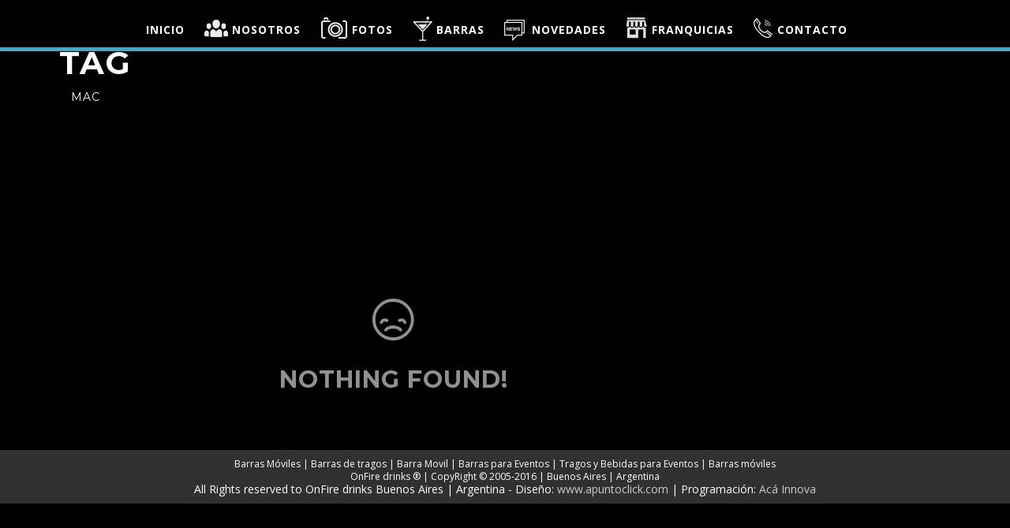

--- FILE ---
content_type: text/html; charset=UTF-8
request_url: https://onfiredrinks.com/tag/mac/
body_size: 21261
content:



<!DOCTYPE html>
<html lang="es" xmlns:fb="https://www.facebook.com/2008/fbml" xmlns:addthis="https://www.addthis.com/help/api-spec" >
<head>
	<meta charset="UTF-8">		
	<!-- Mobile Specific Meta -->
	<meta name="viewport" content="width=device-width, initial-scale=1, maximum-scale=1">
	<!-- Favicon Icon -->
	
	
	<meta name='robots' content='index, follow, max-video-preview:-1, max-snippet:-1, max-image-preview:large' />

	<!-- This site is optimized with the Yoast SEO plugin v20.4 - https://yoast.com/wordpress/plugins/seo/ -->
	<title>mac archivos - Barras Móviles | Barra de tragos | OnFire drinks</title>
	<link rel="canonical" href="https://onfiredrinks.com/tag/mac/" />
	<meta property="og:locale" content="es_ES" />
	<meta property="og:type" content="article" />
	<meta property="og:title" content="mac archivos - Barras Móviles | Barra de tragos | OnFire drinks" />
	<meta property="og:url" content="https://onfiredrinks.com/tag/mac/" />
	<meta property="og:site_name" content="Barras Móviles | Barra de tragos | OnFire drinks" />
	<meta name="twitter:card" content="summary_large_image" />
	<script type="application/ld+json" class="yoast-schema-graph">{"@context":"https://schema.org","@graph":[{"@type":"CollectionPage","@id":"https://onfiredrinks.com/tag/mac/","url":"https://onfiredrinks.com/tag/mac/","name":"mac archivos - Barras Móviles | Barra de tragos | OnFire drinks","isPartOf":{"@id":"https://onfiredrinks.com/#website"},"breadcrumb":{"@id":"https://onfiredrinks.com/tag/mac/#breadcrumb"},"inLanguage":"es"},{"@type":"BreadcrumbList","@id":"https://onfiredrinks.com/tag/mac/#breadcrumb","itemListElement":[{"@type":"ListItem","position":1,"name":"Portada","item":"https://onfiredrinks.com/"},{"@type":"ListItem","position":2,"name":"mac"}]},{"@type":"WebSite","@id":"https://onfiredrinks.com/#website","url":"https://onfiredrinks.com/","name":"Barras Móviles | Barra de tragos | OnFire drinks","description":"","potentialAction":[{"@type":"SearchAction","target":{"@type":"EntryPoint","urlTemplate":"https://onfiredrinks.com/?s={search_term_string}"},"query-input":"required name=search_term_string"}],"inLanguage":"es"}]}</script>
	<!-- / Yoast SEO plugin. -->


<link rel='dns-prefetch' href='//ajax.googleapis.com' />
<link rel='dns-prefetch' href='//maps.googleapis.com' />
<link rel='dns-prefetch' href='//fonts.googleapis.com' />
<link rel='dns-prefetch' href='//s.w.org' />
<link rel="alternate" type="application/rss+xml" title="Barras Móviles | Barra de tragos | OnFire drinks &raquo; Feed" href="https://onfiredrinks.com/feed/" />
<link rel="alternate" type="application/rss+xml" title="Barras Móviles | Barra de tragos | OnFire drinks &raquo; Etiqueta mac del feed" href="https://onfiredrinks.com/tag/mac/feed/" />
<script type="text/javascript">
window._wpemojiSettings = {"baseUrl":"https:\/\/s.w.org\/images\/core\/emoji\/14.0.0\/72x72\/","ext":".png","svgUrl":"https:\/\/s.w.org\/images\/core\/emoji\/14.0.0\/svg\/","svgExt":".svg","source":{"concatemoji":"https:\/\/onfiredrinks.com\/wp-includes\/js\/wp-emoji-release.min.js?ver=6.0.11"}};
/*! This file is auto-generated */
!function(e,a,t){var n,r,o,i=a.createElement("canvas"),p=i.getContext&&i.getContext("2d");function s(e,t){var a=String.fromCharCode,e=(p.clearRect(0,0,i.width,i.height),p.fillText(a.apply(this,e),0,0),i.toDataURL());return p.clearRect(0,0,i.width,i.height),p.fillText(a.apply(this,t),0,0),e===i.toDataURL()}function c(e){var t=a.createElement("script");t.src=e,t.defer=t.type="text/javascript",a.getElementsByTagName("head")[0].appendChild(t)}for(o=Array("flag","emoji"),t.supports={everything:!0,everythingExceptFlag:!0},r=0;r<o.length;r++)t.supports[o[r]]=function(e){if(!p||!p.fillText)return!1;switch(p.textBaseline="top",p.font="600 32px Arial",e){case"flag":return s([127987,65039,8205,9895,65039],[127987,65039,8203,9895,65039])?!1:!s([55356,56826,55356,56819],[55356,56826,8203,55356,56819])&&!s([55356,57332,56128,56423,56128,56418,56128,56421,56128,56430,56128,56423,56128,56447],[55356,57332,8203,56128,56423,8203,56128,56418,8203,56128,56421,8203,56128,56430,8203,56128,56423,8203,56128,56447]);case"emoji":return!s([129777,127995,8205,129778,127999],[129777,127995,8203,129778,127999])}return!1}(o[r]),t.supports.everything=t.supports.everything&&t.supports[o[r]],"flag"!==o[r]&&(t.supports.everythingExceptFlag=t.supports.everythingExceptFlag&&t.supports[o[r]]);t.supports.everythingExceptFlag=t.supports.everythingExceptFlag&&!t.supports.flag,t.DOMReady=!1,t.readyCallback=function(){t.DOMReady=!0},t.supports.everything||(n=function(){t.readyCallback()},a.addEventListener?(a.addEventListener("DOMContentLoaded",n,!1),e.addEventListener("load",n,!1)):(e.attachEvent("onload",n),a.attachEvent("onreadystatechange",function(){"complete"===a.readyState&&t.readyCallback()})),(e=t.source||{}).concatemoji?c(e.concatemoji):e.wpemoji&&e.twemoji&&(c(e.twemoji),c(e.wpemoji)))}(window,document,window._wpemojiSettings);
</script>
<style type="text/css">
img.wp-smiley,
img.emoji {
	display: inline !important;
	border: none !important;
	box-shadow: none !important;
	height: 1em !important;
	width: 1em !important;
	margin: 0 0.07em !important;
	vertical-align: -0.1em !important;
	background: none !important;
	padding: 0 !important;
}
</style>
	<link rel='stylesheet' id='svc-fontawosem-css-css'  href='https://onfiredrinks.com/wp-content/plugins/svc-post-grid-addon/assets/css/font-awesome.min.css?ver=6.0.11' type='text/css' media='all' />
<link rel='stylesheet' id='svc-front-css-css'  href='https://onfiredrinks.com/wp-content/plugins/svc-post-grid-addon/assets/css/front.css?ver=6.0.11' type='text/css' media='all' />
<link rel='stylesheet' id='menu-icons-extra-css'  href='https://onfiredrinks.com/wp-content/themes/engage/framework/menu-icons/css/extra.min.css?ver=0.7.0' type='text/css' media='all' />
<link rel='stylesheet' id='wp-block-library-css'  href='https://onfiredrinks.com/wp-includes/css/dist/block-library/style.min.css?ver=6.0.11' type='text/css' media='all' />
<style id='global-styles-inline-css' type='text/css'>
body{--wp--preset--color--black: #000000;--wp--preset--color--cyan-bluish-gray: #abb8c3;--wp--preset--color--white: #ffffff;--wp--preset--color--pale-pink: #f78da7;--wp--preset--color--vivid-red: #cf2e2e;--wp--preset--color--luminous-vivid-orange: #ff6900;--wp--preset--color--luminous-vivid-amber: #fcb900;--wp--preset--color--light-green-cyan: #7bdcb5;--wp--preset--color--vivid-green-cyan: #00d084;--wp--preset--color--pale-cyan-blue: #8ed1fc;--wp--preset--color--vivid-cyan-blue: #0693e3;--wp--preset--color--vivid-purple: #9b51e0;--wp--preset--gradient--vivid-cyan-blue-to-vivid-purple: linear-gradient(135deg,rgba(6,147,227,1) 0%,rgb(155,81,224) 100%);--wp--preset--gradient--light-green-cyan-to-vivid-green-cyan: linear-gradient(135deg,rgb(122,220,180) 0%,rgb(0,208,130) 100%);--wp--preset--gradient--luminous-vivid-amber-to-luminous-vivid-orange: linear-gradient(135deg,rgba(252,185,0,1) 0%,rgba(255,105,0,1) 100%);--wp--preset--gradient--luminous-vivid-orange-to-vivid-red: linear-gradient(135deg,rgba(255,105,0,1) 0%,rgb(207,46,46) 100%);--wp--preset--gradient--very-light-gray-to-cyan-bluish-gray: linear-gradient(135deg,rgb(238,238,238) 0%,rgb(169,184,195) 100%);--wp--preset--gradient--cool-to-warm-spectrum: linear-gradient(135deg,rgb(74,234,220) 0%,rgb(151,120,209) 20%,rgb(207,42,186) 40%,rgb(238,44,130) 60%,rgb(251,105,98) 80%,rgb(254,248,76) 100%);--wp--preset--gradient--blush-light-purple: linear-gradient(135deg,rgb(255,206,236) 0%,rgb(152,150,240) 100%);--wp--preset--gradient--blush-bordeaux: linear-gradient(135deg,rgb(254,205,165) 0%,rgb(254,45,45) 50%,rgb(107,0,62) 100%);--wp--preset--gradient--luminous-dusk: linear-gradient(135deg,rgb(255,203,112) 0%,rgb(199,81,192) 50%,rgb(65,88,208) 100%);--wp--preset--gradient--pale-ocean: linear-gradient(135deg,rgb(255,245,203) 0%,rgb(182,227,212) 50%,rgb(51,167,181) 100%);--wp--preset--gradient--electric-grass: linear-gradient(135deg,rgb(202,248,128) 0%,rgb(113,206,126) 100%);--wp--preset--gradient--midnight: linear-gradient(135deg,rgb(2,3,129) 0%,rgb(40,116,252) 100%);--wp--preset--duotone--dark-grayscale: url('#wp-duotone-dark-grayscale');--wp--preset--duotone--grayscale: url('#wp-duotone-grayscale');--wp--preset--duotone--purple-yellow: url('#wp-duotone-purple-yellow');--wp--preset--duotone--blue-red: url('#wp-duotone-blue-red');--wp--preset--duotone--midnight: url('#wp-duotone-midnight');--wp--preset--duotone--magenta-yellow: url('#wp-duotone-magenta-yellow');--wp--preset--duotone--purple-green: url('#wp-duotone-purple-green');--wp--preset--duotone--blue-orange: url('#wp-duotone-blue-orange');--wp--preset--font-size--small: 13px;--wp--preset--font-size--medium: 20px;--wp--preset--font-size--large: 36px;--wp--preset--font-size--x-large: 42px;}.has-black-color{color: var(--wp--preset--color--black) !important;}.has-cyan-bluish-gray-color{color: var(--wp--preset--color--cyan-bluish-gray) !important;}.has-white-color{color: var(--wp--preset--color--white) !important;}.has-pale-pink-color{color: var(--wp--preset--color--pale-pink) !important;}.has-vivid-red-color{color: var(--wp--preset--color--vivid-red) !important;}.has-luminous-vivid-orange-color{color: var(--wp--preset--color--luminous-vivid-orange) !important;}.has-luminous-vivid-amber-color{color: var(--wp--preset--color--luminous-vivid-amber) !important;}.has-light-green-cyan-color{color: var(--wp--preset--color--light-green-cyan) !important;}.has-vivid-green-cyan-color{color: var(--wp--preset--color--vivid-green-cyan) !important;}.has-pale-cyan-blue-color{color: var(--wp--preset--color--pale-cyan-blue) !important;}.has-vivid-cyan-blue-color{color: var(--wp--preset--color--vivid-cyan-blue) !important;}.has-vivid-purple-color{color: var(--wp--preset--color--vivid-purple) !important;}.has-black-background-color{background-color: var(--wp--preset--color--black) !important;}.has-cyan-bluish-gray-background-color{background-color: var(--wp--preset--color--cyan-bluish-gray) !important;}.has-white-background-color{background-color: var(--wp--preset--color--white) !important;}.has-pale-pink-background-color{background-color: var(--wp--preset--color--pale-pink) !important;}.has-vivid-red-background-color{background-color: var(--wp--preset--color--vivid-red) !important;}.has-luminous-vivid-orange-background-color{background-color: var(--wp--preset--color--luminous-vivid-orange) !important;}.has-luminous-vivid-amber-background-color{background-color: var(--wp--preset--color--luminous-vivid-amber) !important;}.has-light-green-cyan-background-color{background-color: var(--wp--preset--color--light-green-cyan) !important;}.has-vivid-green-cyan-background-color{background-color: var(--wp--preset--color--vivid-green-cyan) !important;}.has-pale-cyan-blue-background-color{background-color: var(--wp--preset--color--pale-cyan-blue) !important;}.has-vivid-cyan-blue-background-color{background-color: var(--wp--preset--color--vivid-cyan-blue) !important;}.has-vivid-purple-background-color{background-color: var(--wp--preset--color--vivid-purple) !important;}.has-black-border-color{border-color: var(--wp--preset--color--black) !important;}.has-cyan-bluish-gray-border-color{border-color: var(--wp--preset--color--cyan-bluish-gray) !important;}.has-white-border-color{border-color: var(--wp--preset--color--white) !important;}.has-pale-pink-border-color{border-color: var(--wp--preset--color--pale-pink) !important;}.has-vivid-red-border-color{border-color: var(--wp--preset--color--vivid-red) !important;}.has-luminous-vivid-orange-border-color{border-color: var(--wp--preset--color--luminous-vivid-orange) !important;}.has-luminous-vivid-amber-border-color{border-color: var(--wp--preset--color--luminous-vivid-amber) !important;}.has-light-green-cyan-border-color{border-color: var(--wp--preset--color--light-green-cyan) !important;}.has-vivid-green-cyan-border-color{border-color: var(--wp--preset--color--vivid-green-cyan) !important;}.has-pale-cyan-blue-border-color{border-color: var(--wp--preset--color--pale-cyan-blue) !important;}.has-vivid-cyan-blue-border-color{border-color: var(--wp--preset--color--vivid-cyan-blue) !important;}.has-vivid-purple-border-color{border-color: var(--wp--preset--color--vivid-purple) !important;}.has-vivid-cyan-blue-to-vivid-purple-gradient-background{background: var(--wp--preset--gradient--vivid-cyan-blue-to-vivid-purple) !important;}.has-light-green-cyan-to-vivid-green-cyan-gradient-background{background: var(--wp--preset--gradient--light-green-cyan-to-vivid-green-cyan) !important;}.has-luminous-vivid-amber-to-luminous-vivid-orange-gradient-background{background: var(--wp--preset--gradient--luminous-vivid-amber-to-luminous-vivid-orange) !important;}.has-luminous-vivid-orange-to-vivid-red-gradient-background{background: var(--wp--preset--gradient--luminous-vivid-orange-to-vivid-red) !important;}.has-very-light-gray-to-cyan-bluish-gray-gradient-background{background: var(--wp--preset--gradient--very-light-gray-to-cyan-bluish-gray) !important;}.has-cool-to-warm-spectrum-gradient-background{background: var(--wp--preset--gradient--cool-to-warm-spectrum) !important;}.has-blush-light-purple-gradient-background{background: var(--wp--preset--gradient--blush-light-purple) !important;}.has-blush-bordeaux-gradient-background{background: var(--wp--preset--gradient--blush-bordeaux) !important;}.has-luminous-dusk-gradient-background{background: var(--wp--preset--gradient--luminous-dusk) !important;}.has-pale-ocean-gradient-background{background: var(--wp--preset--gradient--pale-ocean) !important;}.has-electric-grass-gradient-background{background: var(--wp--preset--gradient--electric-grass) !important;}.has-midnight-gradient-background{background: var(--wp--preset--gradient--midnight) !important;}.has-small-font-size{font-size: var(--wp--preset--font-size--small) !important;}.has-medium-font-size{font-size: var(--wp--preset--font-size--medium) !important;}.has-large-font-size{font-size: var(--wp--preset--font-size--large) !important;}.has-x-large-font-size{font-size: var(--wp--preset--font-size--x-large) !important;}
</style>
<link rel='stylesheet' id='contact-form-7-css'  href='https://onfiredrinks.com/wp-content/plugins/contact-form-7/includes/css/styles.css?ver=5.7.7' type='text/css' media='all' />
<link rel='stylesheet' id='jquery-ui-theme-css'  href='https://ajax.googleapis.com/ajax/libs/jqueryui/1.11.4/themes/dot-luv/jquery-ui.min.css?ver=1.11.4' type='text/css' media='all' />
<link rel='stylesheet' id='jquery-ui-timepicker-css'  href='https://onfiredrinks.com/wp-content/plugins/contact-form-7-datepicker/js/jquery-ui-timepicker/jquery-ui-timepicker-addon.min.css?ver=6.0.11' type='text/css' media='all' />
<link rel='stylesheet' id='js_composer_front-css'  href='https://onfiredrinks.com/wp-content/plugins/js_composer/assets/css/js_composer.min.css?ver=5.5.2' type='text/css' media='all' />
<link rel='stylesheet' id='font-awesome-css'  href='https://onfiredrinks.com/wp-content/plugins/js_composer/assets/lib/bower/font-awesome/css/font-awesome.min.css?ver=5.5.2' type='text/css' media='all' />
<link rel='stylesheet' id='ionicons-css'  href='https://onfiredrinks.com/wp-content/plugins/engage-shortcodes//assets/css/icons/ionicons.min.css?ver=6.0.11' type='text/css' media='all' />
<link rel='stylesheet' id='animate-css'  href='https://onfiredrinks.com/wp-content/plugins/engage-shortcodes//assets/css/animate/animate.css?ver=6.0.11' type='text/css' media='all' />
<link rel='stylesheet' id='owl-carousel-css'  href='https://onfiredrinks.com/wp-content/plugins/engage-shortcodes//assets/css/owl/owl.carousel.css?ver=6.0.11' type='text/css' media='all' />
<link rel='stylesheet' id='magnific-popup-css'  href='https://onfiredrinks.com/wp-content/plugins/engage-shortcodes//assets/css/popup/magnific-popup.css?ver=6.0.11' type='text/css' media='all' />
<link rel='stylesheet' id='jquery-custom-scrollbar-css'  href='https://onfiredrinks.com/wp-content/plugins/engage-shortcodes//assets/css/scrollbar/jquery.mCustomScrollbar.css?ver=6.0.11' type='text/css' media='all' />
<link rel='stylesheet' id='engage-hover-css'  href='https://onfiredrinks.com/wp-content/plugins/engage-shortcodes//assets/css/hover/hover_pack.css?ver=6.0.11' type='text/css' media='all' />
<link rel='stylesheet' id='engage-cubeportfolio-css'  href='https://onfiredrinks.com/wp-content/plugins/engage-shortcodes//assets/css/cubeportfolio/cubeportfolio.min.css?ver=6.0.11' type='text/css' media='all' />
<link rel='stylesheet' id='rs-plugin-settings-css'  href='https://onfiredrinks.com/wp-content/plugins/revslider/public/assets/css/rs6.css?ver=6.2.2' type='text/css' media='all' />
<style id='rs-plugin-settings-inline-css' type='text/css'>
#rs-demo-id {}
</style>
<link rel='stylesheet' id='wpsm_tabs_r-font-awesome-front-css'  href='https://onfiredrinks.com/wp-content/plugins/tabs-responsive/assets/css/font-awesome/css/font-awesome.min.css?ver=6.0.11' type='text/css' media='all' />
<link rel='stylesheet' id='wpsm_tabs_r_bootstrap-front-css'  href='https://onfiredrinks.com/wp-content/plugins/tabs-responsive/assets/css/bootstrap-front.css?ver=6.0.11' type='text/css' media='all' />
<link rel='stylesheet' id='wpsm_tabs_r_animate-css'  href='https://onfiredrinks.com/wp-content/plugins/tabs-responsive/assets/css/animate.css?ver=6.0.11' type='text/css' media='all' />
<link rel='stylesheet' id='engage-style-css'  href='https://onfiredrinks.com/wp-content/themes/engage/style.css?ver=6.0.11' type='text/css' media='all' />
<link rel='stylesheet' id='engage-shortcodes-css'  href='https://onfiredrinks.com/wp-content/plugins/engage-shortcodes//assets/css/shortcodes.css?ver=6.0.11' type='text/css' media='all' />
<link rel='stylesheet' id='addthis_all_pages-css'  href='https://onfiredrinks.com/wp-content/plugins/addthis/frontend/build/addthis_wordpress_public.min.css?ver=6.0.11' type='text/css' media='all' />
<link rel='stylesheet' id='redux-google-fonts-engage_theme_settings-css'  href='https://fonts.googleapis.com/css?family=Open+Sans%3A400%2C300%2C700%7CMontserrat%3A700%2C400%7CRaleway%3A400%2C700%2C300%7Cmontserrat%3A700%2C400%7Craleway%3A400&#038;ver=1523462717' type='text/css' media='all' />
<script type='text/javascript' src='https://onfiredrinks.com/wp-includes/js/jquery/jquery.min.js?ver=3.6.0' id='jquery-core-js'></script>
<script type='text/javascript' src='https://onfiredrinks.com/wp-includes/js/jquery/jquery-migrate.min.js?ver=3.3.2' id='jquery-migrate-js'></script>
<script type='text/javascript' src='https://onfiredrinks.com/wp-content/plugins/revslider/public/assets/js/rbtools.min.js?ver=6.0' id='tp-tools-js'></script>
<script type='text/javascript' src='https://onfiredrinks.com/wp-content/plugins/revslider/public/assets/js/rs6.min.js?ver=6.2.2' id='revmin-js'></script>
<link rel="https://api.w.org/" href="https://onfiredrinks.com/wp-json/" /><link rel="alternate" type="application/json" href="https://onfiredrinks.com/wp-json/wp/v2/tags/45" /><link rel="EditURI" type="application/rsd+xml" title="RSD" href="https://onfiredrinks.com/xmlrpc.php?rsd" />
<link rel="wlwmanifest" type="application/wlwmanifest+xml" href="https://onfiredrinks.com/wp-includes/wlwmanifest.xml" /> 
<meta name="generator" content="WordPress 6.0.11" />
<!-- start Simple Custom CSS and JS -->
<style type="text/css">
.wpcf7 form.sent .wpcf7-response-output,
.wpcf7 form .wpcf7-response-output{
    float: left;
}
#wpadminbar {
    /*display: none;*/}
body, .entry {
    background: #000;
}
#push-menu-trigger.open span, #mobile-menu-trigger.open span {
    background-color: #fff;}

.btn-solicitar-presupuesto{
    margin-top: 160px;
    background-image: url(https://onfiredrinks.com/wp-content/uploads/2017/02/bg-presupuesto.png) !important;
    padding-top: 20px;
    padding-bottom: 20px;
    background-position: top center;
    background-repeat: no-repeat;
    margin-bottom: -10px;}

.btn-solicitar-presupuesto p{    
    color: #fff;
    font-size: 21px !important;
    text-align: center;
    font-weight: bold;}
.btn-solicitar-presupuesto a{    
    background-color: #c52e33;
    color: #fff !important;
    width: 300px;
    text-align: center;
    display: block;
    margin: auto;
    margin-top: 15px;
    line-height: 35px !important;
    border-radius: 10px;
    font-size: 22px !important;}
.box-beneficios h2{font-size: 32px;}
.text-first p{    
    font: 100 28px/38px 'Open Sans',sans-serif;
    color: #ffffff;
    margin: 0px;
    font-weight: 600;
    padding-bottom: 30px;
}
#franquicias .text-first h2{padding-top:20px !important; padding-bottom:10px !important}
.orange-title h2{margin-bottom: -10px !important;} 
.page-id-2846 #nosotros{background-size: cover !important;}
.page-id-2846 #header.transparent {
   display: none;
}
.page-id-2846 .wpcf7-form p input[type="submit"], .page-id-2846 .wpcf7-form p.outlined input[type="submit"] {
    margin-bottom: 20px;
}
.page-id-2846 #header.fullwidth-header .container {
    border-bottom: 5px solid #42a8c4;
    max-width: 100%;
}
.page-id-2846 .wpcf7-form p textarea {
    height: 80px;
    margin-bottom: 0px !important;
}
.page-id-2846 #franquicias {
    position: absolute;
    z-index: 9;
    top: 0px;
    width: 100%;
    background-color: transparent;
}
.btn-mas-beneficios a{    
    color: #fff !important;
    text-align: center;
    background-color: #ef7c00;
    font-size: 25px !important;
    text-decoration: underline !important;
    border-radius: 10px;
    padding: 20px 0px;
    margin: auto;
    display: block;
    width: 550px;
}
#contacto .date-contacto, #contacto .wpcf7-date {
    /*color: transparent!important;*/}
.display-tablet{display:none;}
span.wpcf7-not-valid-tip, div.wpcf7-validation-errors {
    float: left;}
.addthis_toolbox.addthis_32x32_style span {
    background-color: #999 !important;
}
div.wpcf7-mail-sent-ok {
    border: 2px solid #398f14;
    float: left;
    color: #fff;
}
.single-post{background: transparent; background-size: cover;background-image: url(https://onfiredrinks.com/wp-content/uploads/2016/11/onfire-drinks-novedades.jpg) !important;background-attachment: fixed;}
.single-post .entry {
    background: transparent !important;
}
#portfolio-grid-container{ margin-top:30px;}
.cbp-l-filters-alignCenter {
    display: none;
}
.cbp-l-project-desc {
    width: 100%;
}
.top-nav-collapse, .cbp-popup-singlePage .cbp-popup-navigation-wrap, .default-nav {
    background: #000;}
.cbp-l-project-desc-title, .cbp-l-project-details-title,
.cbp-popup-singlePage-counter, .cbp-l-project-details{
    display: none;
}
.cbp-l-project-title, .cbp-l-project-subtitle {
    font-family: inherit;}
.cbp-l-project-title {
    color: #fff;}
.cbp-popup-singlePage {
    background: #000;
}
.cbp-l-caption-title {
    font-family: inherit;
}
.cbp-l-filters-alignLeft .cbp-filter-item:hover, .cbp-l-filters-alignLeft .cbp-filter-item.cbp-filter-item-active, .cbp-l-filters-alignRight .cbp-filter-item:hover, .cbp-l-filters-alignRight .cbp-filter-item.cbp-filter-item-active, .cbp-l-filters-alignCenter .cbp-filter-item:hover, .cbp-l-filters-alignCenter .cbp-filter-item.cbp-filter-item-active{color: #47b2ce !important;}
.cbp-l-filters-alignCenter.cbp-filter-item-active-outlined .cbp-filter-item-active {
    font-weight: 700 !important;
    border-color: transparent !important;}
.fb-header{margin-left:3px;}
.content-wrap.solid-nav {
    padding-top: 0px;
}
.home .content-wrap.solid-nav {
    padding-top: 80px;
}

.post-wrapper > .post .entry-meta-left-wrap .entry-meta-left .entry-date,
.post-wrapper > .post .entry-meta-left-wrap .entry-meta-left .entry-date small{
    color: #fff;}
.post-wrapper > .post .entry-wrap .entry .entry-content p {
    color: #fff;}

.category-barras-moviles-business-bar .entry-date,
.category-barras-moviles-just-married .entry-date{display:none !important;}
.svc-magnific-popup-countainer .svc_social_share, .cbp-l-project-related,
.cbp-l-project-related-wrap{display:none !important;}
.svc_social_share {
z-index: 99999 !important;}
#llamanos a{text-decoration: underline;    font-weight: 300;
    color: #ffffff;}
.header-fijo{    
    width: 100%;
    margin-top: 40px;
    position: absolute;
    z-index: 9999;}
.header-fijo .social-header img {} 
.social-header{margin-left: 0px !important; position:fixed;
    width: 50px !important;
    left: 20px;
}
.social-header img {
    margin-bottom: 5px;
}
#mobile-menu-trigger span {
    background-color: #fff;}
.postid-2607 .entry-date{display: none !important;}
.home #header.transparent {
   display: none;
}
#header.top-header.stickyHeader {
    height: 62px;
}
#header {
    background-color: #000 !important;
}
#primary-menu > ul > li > a {
    line-height: 35px !important;
}
.home #primary-menu {
}
#primary-menu {
    float: none;
    height: 50px;
    padding-top: 10px;
}
#primary-menu > ul {
    float: none;
    height: 40px;
    margin: auto;
    width: 960px;
}
#primary-menu ul a {
    font-family: "Open Sans";
    font-weight: 700;
    font-size: 14px;
    text-transform: uppercase;
    color:#fff;
}
.cbp-l-filters-alignCenter { 
    font-family: "Open Sans";
    font-weight: 700;}
#logo img {
    display: none;
}
.stickyHeader, #header.top-header.light {
    background-color: #000 !important;
    padding-top: 10px; 
}
#header.fullwidth-header .container{border-bottom: 5px solid #42a8c4;}

.btn-nosotros a{
    background-image: url("https://onfiredrinks.com/wp-content/uploads/2016/07/nosotros-on-fire-drinks-btn.png");
    background-repeat: no-repeat;
    background-position: 0px 5px;
    padding-left: 35px !important;
}
.btn-novedades a{    
    background-image: url("https://onfiredrinks.com/wp-content/uploads/2016/07/novedades-on-fire-drinks-btn.png");
    background-repeat: no-repeat;
    background-position: 0px 5px;
    padding-left: 35px !important;}
.btn-barras a{
    background-image: url("https://onfiredrinks.com/wp-content/uploads/2016/07/barras-on-fire-drinks-btn.png");
    background-repeat: no-repeat;
    background-position: 0px 0px;
    padding-left: 30px !important;
}
.btn-prensa a{
    background-image: url("https://onfiredrinks.com/wp-content/uploads/2016/07/galeria-on-fire-drinks-btn.png");
    background-repeat: no-repeat;
    background-position: 0px 2px;
    padding-left: 40px !important;}
.btn-franquicias a{
    background-image: url("https://onfiredrinks.com/wp-content/uploads/2016/07/franquicias-on-fire-drinks-btn.png");
    background-repeat: no-repeat;
    background-position: 0px 2px;
    padding-left: 33px !important;
}
.btn-contacto a{
    background-image: url("https://onfiredrinks.com/wp-content/uploads/2016/07/contacto-on-fire-drinks-btn.png");
    background-repeat: no-repeat;
    background-position: 0px 2px;
    padding-left: 30px !important;}
#footer-page-in{ max-width:900px;margin: auto;margin-top: 20px; margin-bottom: -10px;}
#footer-page-in a{
    font-size: 12px !important;line-height: 14px;
    color: #fff;
    font-weight: 300;
}
.social-foot img{ margin-right:10px;}
.social-foot img:hover{opacity:0.7;}
.social-foot{width: 240px;margin-top: 40px;margin-left: -20px;}
#footer-page-in .wpb_content_element{margin-bottom: 0px !important;}
#footer-page-in p{
    padding-top: 10px;
    padding-bottom: 20px;
    font-size: 12px !important;
    line-height: 14px;
}
#footer-page-in .vc_col-sm-3{    
    padding-right: 0px;
    padding-left: 0px;}
.style-side{border-right: 1px solid #42a8c4;border-left: 1px solid #42a8c4;padding-left: 15px;}
.fb-foot{ margin:auto;margin-top:10px; margin-bottom;40px; height:240px; width:500px;}
.bg-image {
    background-size: inherit;
}
#footer-page {
}
.footer-dark {
    background-color: #303030;
}
.footer-dark .copyright, .footer-light .copyright,
.footer-dark h1, .footer-dark h2{
    font-size: 12px;
    font-family: "Open Sans";
    line-height: 16px;
    letter-spacing: 0px;
    font-weight: 400;
    color:#ffffff;
    margin-bottom: 0px;
}
.footer-dark, .footer-light {
    padding: 10px 0px 10px 0px;}
#sitios{padding-top:70px; text-align:center;}
#sitios h3{color:#ffffff; margin-bottom:25px;}
#preloader {
    background: #000; margin-top: -60px;height: 130%;
}
#staff .svc_post_grid_list {
    margin-top: 0px !important;
    margin-bottom: 0px !important;
    max-width: 468px;
    margin: auto;
}
#staff .svc_title, #staff .svc_read_more{display:none;}
#staff .svc_post_image:hover, #staff .svc_post_image{opacity:1 !important;}
.lshowcase-logos .bx-wrapper .bx-controls-direction a {
    top: 70% !important;}
.ui-tooltip {
  position: absolute;
  z-index: 9999;
  -o-box-shadow: 0 0 5px #000;
  -moz-box-shadow: 0 0 5px #000;
  -webkit-box-shadow: 0 0 5px #000;
  box-shadow: 0 0 5px #000;
  color: #FFF;
  border-radius: 0px;
  background: #000 !important;
  padding: 5px 10px;
  border:1px solid #5ed5fd;
  font-size: 12px; 
  font-family:"Open Sans";
}
.lsarrow:after {
  background: #5ed5fd !important;
}


.clearing{clear:both;}
.separador-contacto {
    clear:both;
    border-bottom: 1px solid #9b938a;
    width: 100%;
    display: block;
    margin-bottom: 15px;
}
#clientes{text-align: center;padding-top: 40px !important;}
#servicio-interesado{float: left;margin-right: 5px;color: #1a7ba1;margin-top: 3px; font-weight:700;}
#servicio-select select {
    border-radius: 0px;
    background: transparent;
    float: left;
    font-size: 12px !important;
    padding: 0px;
    width: 140px;
    font: 400 13px 'Open Sans', sans-serif !important;
    color: #fff;
    background-image: url("https://onfiredrinks.com/wp-content/uploads/2016/08/onfire-transparent.png");
}
#servicio-select select option{background-color:#000000 !important;color:#ffffff !important;}
.contacto-01{ width: 47%; float:left; margin-right:6%;}
.contacto-02{ width: 47%; float:left;}
.contacto-03{ width: 100%; float:left;}

#date-text{margin-top: 7px;color: #1a7ba1;float: left;font-weight: 700;}
#date-select{    
    float: left;
    margin-left: 5px;
    margin-top: 4px;
    height: 20px;
}
#contacto .wpcf7-validates-as-date, #contacto .date-contacto, #contacto .wpcf7-date{
    border: 0px;
    background: transparent;
    color: #fff;
    font-family: "Open Sans";
    font-size: 13px;
}

.wpcf7-form p span {
    width: 100%;
}
.wpcf7-form p input[type="submit"] {
    background-color: transparent;
}
.wpcf7-form p input[type="submit"], .wpcf7-form p.outlined input[type="submit"] {
    font-family: "Open Sans";
    color: #e08a03;
    float: right;
    margin-top: 5px;
    padding: 0px;
    font-weight: 700;
}
.box-contacto-landing .wpcf7-form p input[type="submit"]{    
    text-transform: uppercase;
    font-size: 20px;}
.wpcf7-form p input:hover[type="submit"], .wpcf7-form p.outlined input:hover[type="submit"] {
 text-decoration: underline;
}
.wpcf7-form p span input, .wpcf7-form p span textarea {
    padding: 4px 0px;
    background: transparent;
    border: 0px solid rgba(0, 0, 0, 0.1);
    border-bottom: 1px solid #9b938a;
    width: 100%;
}
.wpcf7-form p span input::-webkit-input-placeholder, .wpcf7-form p span textarea::-webkit-input-placeholder{  
color: #c66a26;  font-size: 15px; font-weight:700; 
} 

.wpcf7-form p span input::-moz-placeholder, .wpcf7-form p span textarea::-moz-placeholder, 
.wpcf7-form p span input::-moz-placeholder, .wpcf7-form p span textarea::-moz-placeholder,
.wpcf7-form p span input:-ms-input-placeholder, .wpcf7-form p span textarea:-ms-input-placeholder{  
color: #c66a26;  font-size: 15px; font-weight:700;
} 
#contacto .wpcf7-form p {
    color: #1a7ba1;
}
#contacto .wpcf7-form p span input{
    padding: 4px 0px;
    background: transparent;
    border: 0px solid rgba(0, 0, 0, 0.1);
    border-bottom: 1px solid #9b938a;
    width: 100%;
}
 #contacto .wpcf7-form p span textarea {
    background: transparent;
    background-image: url("https://onfiredrinks.com/wp-content/uploads/2016/08/onfire-transparent.png");
    border-bottom: 0px solid #9b938a;
    width: 100%;
    padding: 3px;
    height: 58px;
    margin-top:10px;
}
#contacto-landing .wpcf7-form p span textarea,
.contacto-landing .wpcf7-form p span textarea{
    background: transparent;
    background-image: url("https://onfiredrinks.com/wp-content/uploads/2016/08/onfire-transparent.png") !important;
    border-bottom: 0px solid #9b938a;
    width: 100%;
    padding: 3px;
    height: 98px;
    margin-top:10px;
}
#contacto .wpcf7-form p span input::-webkit-input-placeholder, 
#contacto .wpcf7-form p span textarea::-webkit-input-placeholder{  
color: #1a7ba1;  font-size: 15px; font-weight:700; 
} 

#contacto .wpcf7-form p span input::-moz-placeholder, #contacto .wpcf7-form p span textarea::-moz-placeholder, 
#contacto .wpcf7-form p span input::-moz-placeholder, #contacto .wpcf7-form p span textarea::-moz-placeholder,
#contacto .wpcf7-form p span input:-ms-input-placeholder, #contacto .wpcf7-form p span textarea:-ms-input-placeholder{  
color: #1a7ba1;  font-size: 15px; font-weight:700;
} 
#contacto .wpcf7-form p input[type="submit"], #contacto .wpcf7-form p.outlined input[type="submit"] {
    font-family: "Open Sans";
    color: #1a7ba1;
    float: right;
    margin-top: 5px;
    padding: 0px;
}

.wpcf7-form p span .wpcf7-form-control {
    font: 400 15px/16px 'Open Sans', sans-serif !important;
    color: #fff;
}

.wpcf7-form p span {
    margin-bottom: 10px;
}
.wpcf7-form p {
    margin-bottom: 0px !important;
}
.contacto-03 .file-700 input{font: 400 10px/10px 'Open Sans', sans-serif !important;};
.icono-franquicias{ margin-top:70px !important; margin-bottom:140px !important;}
.cbp-l-filters-alignLeft .cbp-filter-item, .cbp-l-filters-alignRight .cbp-filter-item, .cbp-l-filters-alignCenter .cbp-filter-item {
    font: 400 13px/22px 'Open Sans', sans-serif;
    color: #fff;
    text-transform: uppercase;
}
.cbp-l-filters-alignLeft .cbp-filter-item, .cbp-l-filters-alignRight .cbp-filter-item, .cbp-l-filters-alignCenter .cbp-filter-item {
    font-family: "Open Sans";font-weight:700;}
.cbp-l-filters-alignLeft.cbp-filter-item-active-outlined .cbp-filter-item-active, .cbp-l-filters-alignRight.cbp-filter-item-active-outlined .cbp-filter-item-active, .cbp-l-filters-alignCenter.cbp-filter-item-active-outlined .cbp-filter-item-active {
    font-weight: 600;
    border-color: #fff;
}
.cbp-l-filters-alignLeft .cbp-filter-item:hover, .cbp-l-filters-alignLeft .cbp-filter-item.cbp-filter-item-active, .cbp-l-filters-alignRight .cbp-filter-item:hover, .cbp-l-filters-alignRight .cbp-filter-item.cbp-filter-item-active, .cbp-l-filters-alignCenter .cbp-filter-item:hover, .cbp-l-filters-alignCenter .cbp-filter-item.cbp-filter-item-active {
    color: #ffffff;}
.title-nosotros{margin-bottom:50px;}
.title-galeria{margin-left:15px;}
div.svc_post_grid header a.svc_highres, .fa-angle-double-right{display:none !important;}
#tab_container_2496 .wpsm_nav-tabs > li {
    width: 50%;
    float:left !important;
}
button.mfp-close{font-size: 60px;}
.svc-content-countainer {
    background-color: #000;
}
#novedades .svc_title  {
    font-weight: 600;
    color: #e08a03;
    min-height: 45px;
}
#novedades .svc_info {min-height: 70px;}
div.svc_post_grid_s1 footer a.svc_read_more {
    font-size: 12px !important;
    color: #fff !important;
    font-weight: normal !important;
    background-color: #f45b1a;
    padding: 3px 30px 3px 10px !important;
    margin-top: 15px;
    background-image: url("https://onfiredrinks.com/wp-content/uploads/2016/07/view.jpg");
    background-repeat:no-repeat;
    background-position: top right;
}
.fa-file-text-o{    
    color: transparent !important;
    opacity: 0 !important;}
div.svc_post_grid header a.svc_read{
    width: 100% !important;
    margin: 0px !important;
    top: 0px !important;
    right: 0px !important;
    min-height: 0px !important;
    border-radius: 0px !important;
    background: transparent !important;
}
.post-wrapper .entry-content ul, .post-wrapper .entry-content ol, .comments .comment-content ul, .comments .comment-content ol { padding-left: 0px;  }
.post-wrapper > .post .entry-wrap .entry .entry-title h3 {
    font: 100 28px/38px 'Open Sans', sans-serif;
    color: #f45b1a;
    margin: 25px 0 40px;
    font-weight: 600;
}
.post-wrapper > .post .entry-wrap .entry .entry-title h3 b{
    color: #f45b1a;
}
#acerca-de-nosotros{padding-top:90px;text-align: center;}
#franquicias{padding-top:90px;
    text-align: center;
    background-position: top center;
    /* background-size: 100%; */
    background-repeat: no-repeat;
    background-color: #000;
    padding-bottom: 20px;
    margin-top: 35px;
}
#beneficios{}
#beneficios-landing{background-size: cover !important;}
#beneficios-landing .box-beneficios h2{    
    color: #fff;
    background-color: #ef7c00;
    font-size: 32px;
    letter-spacing: 2px;
    font-weight: 100;
    text-decoration: underline;
    padding: 10px 20px;
    display: block;
    line-height: 40px;}
#beneficios-landing .box-beneficios ul li::before {
    font-size: 40px;
    margin: 2px -5px 5px -30px;
}
.home #franquicias{
    margin-top: 0px;
}
#franquicias .vc_col-sm-8 {
    width: 60.666667%;
}
#franquicias .vc_col-sm-4 {
    width: 39.333333%;
}
#contacto{padding-top:70px;
    text-align: center;
    background-position: top center;
    /* background-size: 100%; */
    background-repeat: no-repeat;
    background-color: #000;
    padding-bottom: 140px;
    margin-top: 45px;
}
.home #contacto{
    margin-top: 0px;
}
#llamanos{padding-top:60px;
    text-align: center;
    background-position: top center;
    /* background-size: 100%; */
    background-repeat: no-repeat;
    background-color: #000;
    padding-bottom: 20px;
}
#llamanos p {
    font-size: 22px;
    line-height: 28px;
}
#staff{padding-top:40px;
    text-align: center;
    background-position: top center;
    background-repeat: no-repeat;
    background-color: #000;
    padding-bottom: 0px;
    height: 290px;
}
#staff h3 {
    font-weight: 600;
    font-size: 25px;
    color: #fff;
    font-family: "Open Sans";
    margin-bottom: 10px !important;
}
#staff h4 {
    font-weight: 100;
    font-size: 18px;
    margin: 0px auto 10px;
    max-width: 480px;
    width: 100%;
    position: relative;
    color: #fff;
    font-family: "Open Sans";
}
#staff h4:before {
    content: "";
    position: absolute;
    height: 5px;
    border-bottom: 1px solid #eee;
    top: 9px;
    width: 120px;
    left:0px;
}
#staff h4:after {
    content: "";
    position: absolute;
    height: 5px;
    border-bottom: 1px solid #eee;
    top: 9px;
    width: 120px;
    right:0px;
}
#post-2446 .entry-date{display:none;}
#acerca-de-nosotros-texto{    
    max-width: 1160px;
    margin: auto;}
#franquicias-texto, #contacto-texto{    
    max-width: 1060px;
    margin: auto;text-align: left;}
#franquicias-texto p {
    line-height: 17px;
    font-size: 14px;
}
.pagination-bg-color, .entry-meta, .svc_post_cat,
.svc-content-countainer h1{display:none;}
.svc-magnific-popup-countainer {
    border-bottom: 0px solid #00CACA !important;}
#nosotros{
    background-position: top center;
    /* background-size: 100%; */
    background-repeat: no-repeat;
    background-color: #000;
    padding-bottom: 50px;
    margin-top: 30px;
}
.home #nosotros{margin-top: 0px;}
#barras-moviles{
    background-position: top center;
    /* background-size: 100%; */
    background-repeat: no-repeat;
    background-color: #000;
    margin-top: 25px;
}
.home #barras-moviles{
    margin-top: 25px;
}
.post-wrapper > .post .entry-wrap {
    padding-left: 0px;
    width: 100%;
}
.post-wrapper > .post .entry-meta-left-wrap {
    left: auto;
    margin-right: 0px;
    right: 0px;
}
.single-post .vc_col-md-9 {width: 100%;}
.single-post .entry-image{display:none;}
div.svc_post_grid_s1 article section {
    border-bottom: 0px solid #f2f2f2 !important;
}
div.svc_post_grid_s1 article section p.svc_info {
    text-transform: uppercase;
}
div.svc_post_grid_s1 article section p {
    margin-bottom: 5px !important;
}
.main-page a {
    text-decoration: none;
    font-weight: 600;
    font-size: 17px;
    color: #f45b1a;
    line-height: 17px;
}
.svc_title{border-bottom: 1px solid #bbbbbb;padding-bottom: 5px;}
.svc_title b {
    display: block;
    color: #f45b1a;
}
.svc_post_grid_list {
    margin-top: 80px !important;
    margin-bottom: 100px !important;
}
div.svc_post_grid_s1 article header {
    border-bottom: 0px solid green !important;}
.owl-item > article {
    margin: 6px 50px !important;
}
/*
.svc-grid-cat-81{
    background-image: url("https://onfiredrinks.com/wp-content/uploads/2016/07/onfire-brinks-happy-birthday.png") !important;
    background-size: 100% !important;
    background-repeat: no-repeat !important;
    margin: 6px 50px !important;
}
.svc-grid-cat-81:hover{
background-image: url("https://onfiredrinks.com/wp-content/uploads/2016/07/onfire-brinks-happy-birthday-hover-1.png") !important;}

.svc-grid-cat-82{
    background-image: url("https://onfiredrinks.com/wp-content/uploads/2016/07/onfire-brinks-recien-casados.png") !important;
    background-size: 100% !important;
    background-repeat: no-repeat !important;}
.svc-grid-cat-82:hover{
background-image: url("https://onfiredrinks.com/wp-content/uploads/2016/07/onfire-brinks-happy-birthday-hover-1.png") !important;}

.svc-grid-cat-83{
    background-image: url("https://onfiredrinks.com/wp-content/uploads/2016/07/onfire-brinks-business.png") !important;
    background-size: 100% !important;
    background-repeat: no-repeat !important;}
.svc-grid-cat-83:hover{
background-image: url("https://onfiredrinks.com/wp-content/uploads/2016/07/onfire-brinks-happy-birthday-hover-1.png") !important;}

*/

.owl-theme .owl-controls .owl-buttons div {
    background: transparent !important;}
.owl-theme .owl-controls .owl-buttons .owl-prev {
    left: -20% !important;}
.owl-theme .owl-controls .owl-buttons .owl-next {
    right: -20% !important;}
.fa-chevron-left:before, .fa-chevron-right:before {
    font-size: 45px !important;}
div.svc_post_grid article {
    background-color: transparent !important;}
#grid-onfire{
    max-width:900px; 
    margin: auto;    
    padding-top: 15px;
    padding-bottom: 40px;}
.carousel-barras{
    max-width:900px; 
    margin: auto; }
#barras-moviles{text-align: center;padding-top: 90px;}
.acerca-de-nosotros-bg{}
p {
    margin-bottom: 20px;
}
#prensa-y-celebrities{
    /* background-size: 100%; */
    background-repeat: no-repeat;
    background-color: #000;
    padding-top: 43px;
    text-align: center;
    background-position: top center;
    margin-top: 70px;
    padding-bottom: 80px;
}
.home #prensa-y-celebrities{
    margin-top: 0px;
}
#novedades{
    /* background-size: 100%; */
    background-repeat: no-repeat;
    background-color: #000;
    padding-top: 70px;
    text-align: center;
    background-position: top center;
    margin-top: 50px;
}
.home #novedades{
    margin-top: 0px;
}
.title-prensa{margin-bottom: 30px;}
.title-franquicias{margin-bottom: 40px !important;}
.title-contacto, .title-clientes{margin-bottom: 20px !important;}
.title-llamanos2{margin-bottom: 30px !important;margin-top: 50px !important;}
.box-quienes-somos h3, .box-porque-nos-eligen h3{color:#47b2ce;margin-bottom: 15px;font-size: 21px;font-weight: 900;}
.box-quienes-somos img{float: left;margin-right: 25px;margin-bottom: 130px !important;}
.box-porque-nos-eligen img{float: left;margin-right: 37px;margin-bottom: 130px !important;}
.video-principal{width:100%;height:900px;min-height: 900px;}
.box-franquicias h3{color:#c66a26;margin-bottom: 15px;font-size: 21px;font-weight: 500;line-height: 24px;}
.box-contacto-landing h3{    
    color: #fff;
    margin-bottom: 15px;
    font-size: 23px;
    font-weight: 100;
    line-height: 24px;}
.box-contacto-landing {
    background-color: #000;
    border-radius: 20px;
    width: 300px;
    float: right;
    margin-right: 100px;
}
.box-beneficios h3{color:#c66a26;margin-bottom: 50px;font-size: 21px;font-weight: 500;line-height: 24px;}

.box-contacto h3{color:#96abb3;margin-bottom: 60px !important;font-size: 21px;font-weight: 100;line-height: 24px;    text-align: center;}
#slider{margin-bottom: -35px;}
.box-porque-nos-eligen ul li::before {
    content: "â€¢ ";
    color: #47b2ce;
    font-size: 15px;
    vertical-align: top;
    /*display: run-in;*/
    margin: 5px 10px 5px -21px;
}

.box-porque-nos-eligen ul, .box-beneficios ul  {margin-left:30px;}
.box-porque-nos-eligen li, .box-beneficios li{ list-style:none;}
.box-porque-nos-eligen, .box-beneficios{    
    color: #fff;
    line-height: 22px;
    font-size: 15px;
    font-weight: 300;}
.box-beneficios ul li::before {
    content: "â€¢ ";
    color: #c66a26;
    font-size: 15px;
    vertical-align: top;
    /*display: run-in;*/
    margin: 5px 10px 5px -21px;
}
.box-beneficios img {
    margin-top: 100px;
}
@media screen and (max-width: 1250px) {
.social-header{display: none;}
}
@media screen and (max-width: 1199px) {
.box-quienes-somos img, .box-porque-nos-eligen img{
margin-bottom: 160px !important;}
.svc_social_share {
    float: none !important;z-index: 99999 !important;}
div.svc_post_grid_s1 footer a.svc_read_more {
    float: none !important;
    display: block;
}
.title-franquicias {
    margin-bottom: 20px !important;
}
    
}

@media screen and (max-width: 1000px) {
.page-id-2846 #franquicias h2 {
    font-size: 28px;
    line-height: 28px;
}
}


@media screen and (min-width: 979px) and (max-width: 1199px) { 
.owl-carousel .owl-item {
    width: 22% !important;
}
}

@media (min-width: 992px){
#header.transparent #primary-menu > ul > li > a {
    line-height: auto !important;
    margin-top: 10px;
}
}

@media screen and (max-width: 991px) {
.home #header.transparent {
   display: block;
}
.box-quienes-somos img, .box-porque-nos-eligen img {
    margin-bottom: 190px !important;
}
#logo img {
    display: inline;
    margin-bottom: -10px;
}
.btn-nosotros a,
.btn-prensa a,
.btn-barras a,
.btn-novedades a,
.btn-franquicias a,
.btn-contacto a{
    background-image: none;
    padding-left: 10px !important;}
    
}

@media screen and (max-width: 979px) {
.owl-theme .owl-controls .owl-buttons .owl-prev {
    left: 0% !important;}
.owl-theme .owl-controls .owl-buttons .owl-next {
    right: 0% !important;}
.icono-franquicias {
    margin-bottom: 160px !important;
}
.box-quienes-somos img, .box-porque-nos-eligen img {
    margin-bottom: 210px !important;
}  
}

@media screen and (max-width: 960px) {
.page-id-2968 #home,
.page-id-2968 #nosotros,
.page-id-2968 #prensa-y-celebrities,
.page-id-2968 #novedades, 
.page-id-2968 #clientes,
.page-id-2968 #sitios{display:none;}
.page-id-2968 #contacto {
    margin-top: -45px;
    padding-bottom: 0px;
}
div.svc_post_grid_s1 article section p.svc_info {
    min-height: 85px;
}
.main-page a, #llamanos a, #llamanos p{
    font-size: 18px;
}
.icono-franquicias{display:none;}
.title-sitios{ width:100%;}
#sitios h3 {
    font-size: 24px;
}
#clientes{display:none;}
}

@media screen and (max-width: 900px) {
.box-quienes-somos img, .box-porque-nos-eligen img {
    margin-bottom: 230px !important;
}
}

@media screen and (max-width: 860px) {
.box-quienes-somos img, .box-porque-nos-eligen img {
    margin-bottom: 265px !important;
}
}

@media screen and (max-width: 830px) {
.contacto-01{ width: 100%; margin-right:0%;}
.contacto-02{ width: 100%; }
#acerca-de-nosotros-texto .vc_col-sm-6 {
    width: 100%;
}
.box-quienes-somos img, .box-porque-nos-eligen img {
    margin-bottom: 0px !important;
    width: 80px;
} 
.box-porque-nos-eligen img {
    margin-right: 24px;}
.box-porque-nos-eligen ul {
    margin-left: 20px;
    display: block;
    clear: both;
    padding-top: 20px;
}
.box-porque-nos-eligen h3{padding-top: 20px;}
}

@media screen and (max-width: 767px) {
.box-contacto-landing {
    float: none;
    margin-right: auto;
    margin-left: auto;
}
.page-id-2846 #franquicias .size-full { width:90%;}
.page-id-2846 #franquicias h2 {
    margin-top: -100px;
}
.text-first p {
    font: 23px/31px 'Open Sans',sans-serif;
    padding: 20px;
}
.display-tablet {
    display: block;
    padding-top: 115px;
}
.wpb_revslider_element{display: none;}
.page-id-2846 .wpb_revslider_element{display: block;}
#franquicias .vc_col-sm-8 {
    width: 100%;
}
#franquicias .vc_col-sm-4 {
    width: 100%;
}
.style-side {
    border-right: 0px solid #42a8c4;
    border-left: 0px solid #42a8c4;
    padding-left: 0px;
}
#footer-page-in {
    text-align: center;
}

.footer-dark .copyright, .footer-light .copyright {
    text-align: center;
}
.social-foot {
    margin: auto;}
.footer-dark, .footer-light {
    padding: 10px;
}
}


@media screen and (max-width: 600px) {
.btn-mas-beneficios a {
    font-size: 18px !important;
    width: 100%;
}
}

@media screen and (max-width: 550px) {
.box-quienes-somos h3, .box-porque-nos-eligen h3 {
    font-size: 18px;}
.fb-foot{width: 100% !important; overflow:hidden;}
#staff h4 {
    max-width: 100%;
    width: 100%;
    display:block;
    font-size: 15px;
}
#staff h4:before, #staff h4:after  {
    display:none;
}
#staff h3 {
    font-size: 15px;
}
    
.box-contacto h3 {
    font-size: 15px; }
div.svc_post_grid_s1 article section p.svc_info {
    min-height: 100px;
}
.main-page a, #llamanos a, #llamanos p {
}  
.title-prensa, .title-nosotros, .title-franquicias, .title-contacto, .title-llamanos, .title-clientes{width:90%;}
.title-galeria{width:90%; margin-left:0px;}
    
}

@media screen and (max-width: 500px) {
.box-quienes-somos h3, .box-porque-nos-eligen h3 {
    font-size: 16px;
}
}

@media screen and (max-width: 479px) {
div.svc_post_grid_s1 article section p.svc_info {
    min-height: 10px;
}
}

@media screen and (max-width: 400px) {
#servicio-select select {
    width: 100%;
    margin-top: 10px;
    margin-bottom: 10px;
}}</style>
<!-- end Simple Custom CSS and JS -->
<link rel="shortcut icon" href="https://onfiredrinks.com/wp-content/uploads/2016/10/favicon-1.png" />    <style>
	.svc_post_grid_list_container{ display:none;}
	#loader {background-image: url("https://onfiredrinks.com/wp-content/plugins/svc-post-grid-addon/inc/../addons/post-grid/css/loader.GIF");}
	</style>
    <style type="text/css">
		.theme-color {
			color: #47b2ce !important;
		}
		.theme-bg-color {
			background-color: #47b2ce !important;
		}
		.theme-border-color {
			border-color: #47b2ce !important;
		}
		.spinner > div{
			background-color: #47b2ce;
		}
		
		.video-modal-popup .video-modal-close {
			background-color: #47b2ce;
		}
		
		.footer-dark a:hover {
			color: #47b2ce;
		}
		
		.footer-light .footer-socials a{
			color: #47b2ce;
		}
		
		.footer-light .copyright a:hover{
			color: #47b2ce;
		}
		
		.btn.solid{
			background: #47b2ce;
			border-color: #47b2ce;
			color: #fff;
		}			
		
		.btn.solid:hover {
			border-color: #57B9D2;
		}
		
		.btn.solid:after {
			background-color: #57B9D2;
		}
		
		.btn.slide-effect-theme:hover,.btn.slide-effect-theme:hover {
			border-color: #47b2ce;
		}
		
		.btn.slide-effect-theme:after,.btn.slide-effect-theme:after {
			background-color: #47b2ce;
		}
		
		.wpcf7-form p input[type="submit"]{
			background-color: #47b2ce;
		}
		
		.icon-box.ibox-hover-effect:hover {
			background: #47b2ce;
		}
		
		.team.has-popup .team-image:hover .plus:hover {
			border-color: #47b2ce;	
			color: #47b2ce;	
		}
		
		.member-details .mfp-close {			
			background: #47b2ce;	
		}
		
		.member-details .mCS-dark-3.mCSB_scrollTools .mCSB_dragger .mCSB_dragger_bar {
			background-color: #47b2ce;	
		}
		
		.testimonials.square-dot .owl-dots .owl-dot.active span{
			background: #47b2ce;	
		}
		
		.testimonials.circle-dot .owl-dots .owl-dot.active span{
			border-color: #47b2ce;
		}
		
		.tweets > div .owl-controls .owl-dots .owl-dot.active span {
			border-color: #47b2ce;
		}
		
		.wpcf7-form p .wpcf7-submit {
			background: #47b2ce;
		}
		
		#header:not(.left-icon-header) #primary-menu li a:hover,#header:not(.left-icon-header) #primary-menu li.current-menu-item a, #header.side-header #primary-menu ul li:hover > a, #primary-menu > ul > li.has-child:hover > a {
			color: #47b2ce !important;
		}
		
		#header.left-icon-header #primary-menu ul li:hover, #header.left-icon-header #primary-menu ul li a i + span, #header.left-icon-header #primary-menu ul li a.active{
			background-color: #47b2ce ;
		}
		
		#primary-menu > ul > li > ul{
			border-color: #47b2ce !important;
		}
		
		.entry .entry-title h3:hover a {
			color: #47b2ce;
		}
		
		.siderbar .widget-tagcloud .tagcloud a:hover {
			border-color:  #47b2ce;
		}
		
		.vc_tta-tabs.vc_tta-style-classic .vc_tta-tab.vc_active > a .vc_tta-title-text{
			color: #47b2ce;
		}
		
		.vc_tta-tabs.vc_tta-style-classic .vc_tta-tab.vc_active:after{
			background-color: #47b2ce;
		}
		
		.vc_tta-accordion .vc_active  a .vc_tta-title-text, .vc_tta-accordion .vc_active  a:hover .vc_tta-title-text, .vc_tta-accordion .vc_tta-icon{
			color: #47b2ce;
		}
		
		.contact-info-wrap.has-icon.has-icon-bg i{ 
			background-color: #47b2ce;
		}
		</style><style type="text/css"></style><meta name="generator" content="Powered by WPBakery Page Builder - drag and drop page builder for WordPress."/>
<!--[if lte IE 9]><link rel="stylesheet" type="text/css" href="https://onfiredrinks.com/wp-content/plugins/js_composer/assets/css/vc_lte_ie9.min.css" media="screen"><![endif]--><meta name="generator" content="Powered by Slider Revolution 6.2.2 - responsive, Mobile-Friendly Slider Plugin for WordPress with comfortable drag and drop interface." />
<script data-cfasync="false" type="text/javascript">if (window.addthis_product === undefined) { window.addthis_product = "wpp"; } if (window.wp_product_version === undefined) { window.wp_product_version = "wpp-6.2.7"; } if (window.addthis_share === undefined) { window.addthis_share = {}; } if (window.addthis_config === undefined) { window.addthis_config = {"data_track_clickback":true,"ignore_server_config":true,"ui_language":"es","ui_atversion":"300"}; } if (window.addthis_layers === undefined) { window.addthis_layers = {}; } if (window.addthis_layers_tools === undefined) { window.addthis_layers_tools = [{"sharetoolbox":{"numPreferredServices":5,"counts":"one","size":"32px","style":"fixed","shareCountThreshold":0,"elements":".addthis_inline_share_toolbox_below,.at-below-post"}}]; } else { window.addthis_layers_tools.push({"sharetoolbox":{"numPreferredServices":5,"counts":"one","size":"32px","style":"fixed","shareCountThreshold":0,"elements":".addthis_inline_share_toolbox_below,.at-below-post"}});  } if (window.addthis_plugin_info === undefined) { window.addthis_plugin_info = {"info_status":"enabled","cms_name":"WordPress","plugin_name":"Share Buttons by AddThis","plugin_version":"6.2.7","plugin_mode":"WordPress","anonymous_profile_id":"wp-0bee35afa6ab24e274b30fb019d77d95","page_info":{"template":"archives","post_type":""}}; } 
                    (function() {
                      var first_load_interval_id = setInterval(function () {
                        if (typeof window.addthis !== 'undefined') {
                          window.clearInterval(first_load_interval_id);
                          if (typeof window.addthis_layers !== 'undefined' && Object.getOwnPropertyNames(window.addthis_layers).length > 0) {
                            window.addthis.layers(window.addthis_layers);
                          }
                          if (Array.isArray(window.addthis_layers_tools)) {
                            for (i = 0; i < window.addthis_layers_tools.length; i++) {
                              window.addthis.layers(window.addthis_layers_tools[i]);
                            }
                          }
                        }
                     },1000)
                    }());
                </script> <script data-cfasync="false" type="text/javascript" src="https://s7.addthis.com/js/300/addthis_widget.js#pubid=wp-0bee35afa6ab24e274b30fb019d77d95" async="async"></script><script type="text/javascript">function setREVStartSize(e){			
			try {								
				var pw = document.getElementById(e.c).parentNode.offsetWidth,
					newh;
				pw = pw===0 || isNaN(pw) ? window.innerWidth : pw;
				e.tabw = e.tabw===undefined ? 0 : parseInt(e.tabw);
				e.thumbw = e.thumbw===undefined ? 0 : parseInt(e.thumbw);
				e.tabh = e.tabh===undefined ? 0 : parseInt(e.tabh);
				e.thumbh = e.thumbh===undefined ? 0 : parseInt(e.thumbh);
				e.tabhide = e.tabhide===undefined ? 0 : parseInt(e.tabhide);
				e.thumbhide = e.thumbhide===undefined ? 0 : parseInt(e.thumbhide);
				e.mh = e.mh===undefined || e.mh=="" || e.mh==="auto" ? 0 : parseInt(e.mh,0);		
				if(e.layout==="fullscreen" || e.l==="fullscreen") 						
					newh = Math.max(e.mh,window.innerHeight);				
				else{					
					e.gw = Array.isArray(e.gw) ? e.gw : [e.gw];
					for (var i in e.rl) if (e.gw[i]===undefined || e.gw[i]===0) e.gw[i] = e.gw[i-1];					
					e.gh = e.el===undefined || e.el==="" || (Array.isArray(e.el) && e.el.length==0)? e.gh : e.el;
					e.gh = Array.isArray(e.gh) ? e.gh : [e.gh];
					for (var i in e.rl) if (e.gh[i]===undefined || e.gh[i]===0) e.gh[i] = e.gh[i-1];
										
					var nl = new Array(e.rl.length),
						ix = 0,						
						sl;					
					e.tabw = e.tabhide>=pw ? 0 : e.tabw;
					e.thumbw = e.thumbhide>=pw ? 0 : e.thumbw;
					e.tabh = e.tabhide>=pw ? 0 : e.tabh;
					e.thumbh = e.thumbhide>=pw ? 0 : e.thumbh;					
					for (var i in e.rl) nl[i] = e.rl[i]<window.innerWidth ? 0 : e.rl[i];
					sl = nl[0];									
					for (var i in nl) if (sl>nl[i] && nl[i]>0) { sl = nl[i]; ix=i;}															
					var m = pw>(e.gw[ix]+e.tabw+e.thumbw) ? 1 : (pw-(e.tabw+e.thumbw)) / (e.gw[ix]);					

					newh =  (e.type==="carousel" && e.justify==="true" ? e.gh[ix] : (e.gh[ix] * m)) + (e.tabh + e.thumbh);
				}			
				
				if(window.rs_init_css===undefined) window.rs_init_css = document.head.appendChild(document.createElement("style"));					
				document.getElementById(e.c).height = newh;
				window.rs_init_css.innerHTML += "#"+e.c+"_wrapper { height: "+newh+"px }";				
			} catch(e){
				console.log("Failure at Presize of Slider:" + e)
			}					   
		  };</script>
<style type="text/css" title="dynamic-css" class="options-output">body{font-family:"Open Sans";line-height:14px;letter-spacing:1px;font-weight:400;font-style:normal;font-size:14px;}p{font-family:"Open Sans";line-height:22px;letter-spacing:1px;font-weight:300;font-style:normal;color:#ffffff;font-size:15px;} #snav li a, #main-menu li a, .nav.navbar-nav a{font-family:"Open Sans";letter-spacing:0px;font-weight:700;font-style:normal;font-size:13px;}.footer-dark .copyright, .footer-light .copyright{font-family:"Open Sans";line-height:16px;letter-spacing:0px;font-weight:400;font-style:normal;font-size:14px;}.special-heading .upper-title, .special-heading .upper-title.bordered, .special-heading .upper-title.line {font-family:"Open Sans";line-height:14px;letter-spacing:1px;font-weight:700;font-style:normal;font-size:14px;}.special-heading > h2,.special-heading .upper-title + h2, .special-heading .bordered-title h2,.special-heading .upper-title.bordered + h2, .special-heading .upper-title.line + h2{font-family:"Open Sans";line-height:50px;letter-spacing:0px;font-weight:700;font-style:normal;font-size:50px;}.counter .counter-value, .counter.counter-outlined .counter-outline .counter-value{font-family:Montserrat;line-height:70px;letter-spacing:0px;font-weight:700;font-style:normal;font-size:70px;}.counter .counter-title{font-family:Raleway;line-height:16px;letter-spacing:1px;font-weight:400;font-style:normal;font-size:16px;}.counter .counter-desc, .counter.counter-outlined .counter-desc{font-family:Raleway;line-height:25px;letter-spacing:1px;font-weight:700;font-style:normal;font-size:14px;}.animated-icon-box h5{font-family:Montserrat;line-height:17px;letter-spacing:0px;font-weight:400;font-style:normal;font-size:16px;}.animated-icon-box p{font-family:Raleway;line-height:27px;letter-spacing:1px;font-weight:400;font-style:normal;font-size:15px;}.icon-box h3, .icon-box.ibox-small h3, .icon-box.ibox-small.ibox-small-bordered h3, .icon-box.ibox-small.ibox-small-left.ibox-small-bordered h3, .icon-box.ibox-small.ibox-small-right.ibox-small-bordered h3{font-family:Montserrat;line-height:30px;letter-spacing:0px;font-weight:400;font-style:normal;font-size:16px;}.icon-box p{font-family:Raleway;line-height:22px;letter-spacing:1px;font-weight:400;font-style:normal;font-size:13px;}.featured-img-box .fimg-box-desc h4, .fancy-box h2{font-family:Montserrat;line-height:18px;letter-spacing:0px;font-weight:700;font-style:normal;font-size:18px;}.fancy-box p, .featured-img-box .fimg-box-desc p, .fancy-box figure.effect-oscar p{font-family:Raleway;line-height:20px;letter-spacing:1px;font-weight:400;font-style:normal;font-size:13px;}.team-title h4{font-family:Montserrat;line-height:16px;letter-spacing:0px;font-weight:400;font-style:normal;font-size:16px;}.team-title span{font-family:Raleway;line-height:13px;letter-spacing:1px;font-weight:400;font-style:normal;font-size:13px;}.member-details h3{font-family:Montserrat;line-height:20px;letter-spacing:0px;font-weight:700;font-style:normal;font-size:20px;}.member-details p{font-family:Raleway;line-height:30px;letter-spacing:1px;font-weight:400;font-style:normal;font-size:15px;}.member-details h5{font-family:Montserrat;line-height:16px;letter-spacing:0px;font-weight:400;font-style:normal;font-size:16px;}.member-details .skill-bar li .skill-name,.member-details .skill-bar li .percentage{font-family:Montserrat;line-height:20px;letter-spacing:0px;font-weight:400;font-style:normal;font-size:12px;}.testimonials h3{font-family:Montserrat;line-height:24px;letter-spacing:0px;font-weight:700;font-style:normal;font-size:22px;}.testimonials .slider-content p{font-family:Raleway;line-height:38px;letter-spacing:1px;font-weight:300;font-style:normal;font-size:20px;}.testimonials .slider-content h4 {font-family:Montserrat;line-height:14px;letter-spacing:0px;font-weight:700;font-style:normal;font-size:15px;}.testimonials .slider-content div{font-family:Raleway;line-height:12px;letter-spacing:1px;font-weight:400;font-style:normal;font-size:12px;}.pricing-box.basic .pricing-price-wrap .pricing-title{font-family:montserrat;line-height:20px;letter-spacing:0px;font-weight:700;font-style:normal;font-size:16px;}.pricing-box .pricing-popular{font-family:Montserrat;line-height:20px;letter-spacing:0px;font-weight:700;font-style:normal;font-size:16px;}.pricing-box .pricing-price-wrap .pricing-unit{font-family:raleway;line-height:25px;letter-spacing:0px;font-weight:normal;font-style:normal;font-size:25px;}.pricing-box .pricing-price-wrap .pricing-price{font-family:montserrat;line-height:70px;letter-spacing:0px;font-weight:700;font-style:normal;font-size:70px;}.pricing-box .pricing-price-wrap .pricing-tenure{font-family:montserrat;line-height:20px;letter-spacing:0px;font-weight:400;font-style:normal;font-size:13px;}.pricing-box ul li{font-family:Raleway;line-height:16px;letter-spacing:1px;font-weight:400;font-style:normal;font-size:13px;}.contact-info-wrap .contact-info-item div strong{font-family:Raleway;line-height:22px;letter-spacing:0px;font-weight:700;font-style:normal;font-size:14px;}.contact-info-item div.contact-desc, .contact-info-item div.contact-desc span.number, .contact-info-item div.contact-desc a,.contact-info-wrap .contact-info-item div:last-child {font-family:Raleway;line-height:22px;letter-spacing:1px;font-weight:400;font-style:normal;font-size:13px;}.widget-subscribe-form p,.widget-subscribe-form div i{font-family:Raleway;line-height:22px;letter-spacing:1px;font-weight:400;font-style:normal;font-size:14px;}.widget-subscribe-form > h2{font-family:"Open Sans";line-height:26px;letter-spacing:0px;font-weight:700;font-style:normal;font-size:30px;}.widget-subscribe-form > div{font-family:Raleway;line-height:16px;letter-spacing:1px;font-weight:400;font-style:normal;font-size:15px;}.tweets > u{font-family:Montserrat;line-height:34px;letter-spacing:0px;font-weight:400;font-style:normal;font-size:16px;}.tweets > div div p{font-family:Raleway;line-height:34px;letter-spacing:0px;font-weight:400;font-style:normal;font-size:20px;}.golo-carousel u, .golo-carousel u, .no-carousel u ,.no-carousel u{font-family:montserrat;line-height:34px;letter-spacing:0px;font-weight:400;font-style:normal;font-size:16px;}.promo h2{font-family:Montserrat;line-height:32px;letter-spacing:0px;font-weight:700;font-style:normal;font-size:32px;}.promo p{font-family:Raleway;line-height:25px;letter-spacing:0px;font-weight:400;font-style:normal;font-size:16px;}.promo.extended .promo-list-item li{font-family:raleway;line-height:13px;letter-spacing:0px;font-weight:400;font-style:normal;font-size:13px;}.btn{font-family:montserrat;line-height:20px;letter-spacing:0px;font-weight:400;font-style:normal;font-size:12px;}.wpcf7-form p input[type="submit"], .wpcf7-form p.outlined input[type="submit"] {font-family:montserrat;line-height:14px;letter-spacing:1px;font-weight:400;font-style:normal;font-size:14px;}.entry .entry-meta li {font-family:montserrat;line-height:18px;letter-spacing:0px;font-weight:400;font-style:normal;font-size:12px;}.entry .entry-title h3{font-family:montserrat;line-height:34px;letter-spacing:0px;font-weight:700;font-style:normal;font-size:24px;}.entry .entry-content p{font-family:raleway;line-height:25px;letter-spacing:0px;font-weight:400;font-style:normal;font-size:14px;}.entry .more-link{font-family:montserrat;line-height:28px;letter-spacing:0px;font-weight:400;font-style:normal;font-size:13px;}.cbp-l-filters-alignLeft .cbp-filter-item, .cbp-l-filters-alignRight .cbp-filter-item, .cbp-l-filters-alignCenter .cbp-filter-item{font-family:montserrat;line-height:22px;letter-spacing:0px;font-weight:400;font-style:normal;font-size:13px;}.cbp-l-caption-title {font-family:montserrat;line-height:21px;letter-spacing:0px;font-weight:400;font-style:normal;font-size:16px;}.cbp-l-caption-desc{font-family:raleway;line-height:16px;letter-spacing:0px;font-weight:400;font-style:normal;font-size:12px;}.cbp-popup-lightbox-title, .cbp-popup-lightbox-counter{font-family:montserrat;line-height:18px;letter-spacing:0px;font-weight:400;font-style:normal;font-size:12px;}.cbp-popup-singlePage-counter{font-family:montserrat;line-height:30px;letter-spacing:0px;font-weight:400;font-style:normal;font-size:16px;}.cbp-l-project-title{font-family:montserrat;line-height:46px;letter-spacing:0px;font-weight:700;font-style:normal;font-size:42px;}.cbp-l-project-subtitle{font-family:raleway;line-height:21px;letter-spacing:1px;font-weight:400;font-style:normal;font-size:14px;}.cbp-l-project-desc-title span, .cbp-l-project-details-title span, .cbp-l-project-desc-title span  {font-family:montserrat;line-height:50px;letter-spacing:0px;font-weight:700;font-style:normal;font-size:16px;}.cbp-l-project-related-title{font-family:montserrat;line-height:18px;letter-spacing:0px;font-weight:400;font-style:normal;font-size:15px;}.cbp-l-project-details-list > div, .cbp-l-project-details-list > li, .cbp-l-project-details-list strong{font-family:montserrat;line-height:30px;letter-spacing:0px;font-weight:400;font-style:normal;font-size:13px;}.cbp-l-project-desc-text p{font-family:raleway;line-height:28px;letter-spacing:1px;font-weight:400;font-style:normal;font-size:14px;}</style><noscript><style type="text/css"> .wpb_animate_when_almost_visible { opacity: 1; }</style></noscript></head>
<body data-rsssl=1 class="archive tag tag-mac tag-45 wpb-js-composer js-comp-ver-5.5.2 vc_responsive">	
	
			<div id="preloader">
			<div class="preloader-wrap">
				<div class="spinner">
					<div class="bounce1"></div>
					<div class="bounce2"></div>
					<div class="bounce3"></div>
				</div>
			</div> 
		</div>
		
	
	
				<header id="header" class="top-header light fullwidth-header">
			<div id="header-wrap">
                <div class="container clearfix">
                    <div id="mobile-menu-trigger"><span></span><span></span><span></span></div>
                    <div id="logo" class="clearfix">
                        <a href="https://onfiredrinks.com/" class="standard-logo" data-dark-logo="https://onfiredrinks.com/wp-content/uploads/2016/07/on-fire-drinks-barras-moviles-eventos-argentina.png">
														
								<img src="https://onfiredrinks.com/wp-content/uploads/2016/07/on-fire-drinks-barras-moviles-eventos-argentina.png" alt="logo" />
													</a>
                    </div>			
					<nav id="primary-menu" class="menu-main-menu-container"><ul id="menu-main-menu" class="menu"><li id="menu-item-2705" class="menu-item menu-item-type-post_type menu-item-object-page menu-item-home"><a href="https://onfiredrinks.com/">Inicio</a></li>
<li id="menu-item-2704" class="btn-nosotros menu-item menu-item-type-post_type menu-item-object-page"><a href="https://onfiredrinks.com/nosotros/">Nosotros</a></li>
<li id="menu-item-2703" class="btn-prensa menu-item menu-item-type-post_type menu-item-object-page"><a href="https://onfiredrinks.com/fotos/">Fotos</a></li>
<li id="menu-item-2702" class="btn-barras menu-item menu-item-type-post_type menu-item-object-page"><a href="https://onfiredrinks.com/barras-moviles/">Barras</a></li>
<li id="menu-item-2701" class="btn-novedades menu-item menu-item-type-post_type menu-item-object-page"><a href="https://onfiredrinks.com/novedades/">Novedades</a></li>
<li id="menu-item-2700" class="btn-franquicias menu-item menu-item-type-post_type menu-item-object-page"><a href="https://onfiredrinks.com/franquicias/">Franquicias</a></li>
<li id="menu-item-2699" class="btn-contacto menu-item menu-item-type-post_type menu-item-object-page"><a href="https://onfiredrinks.com/contacto/">Contacto</a></li>
</ul></nav>									</div>
            </div>
        </header>


		
		

	<section class="content-wrap  solid-nav">
	

		

<div id="blog" class="section" >
<div  class="banner banner-inner" style="background-image: url(https://placehold.it/1920x700);">
	<div class="container">
		<div class="banner-content">
			<h1>Tag			</h1>
			<p class="post-date">
				mac			</p>
		</div>		
	</div>
</div> 		
			
	<div class="container">
		<div class="vc_row">
			<div class="vc_col-sm-12  vc_col-md-9">
				<div class="post-wrapper">			
				
<div class="not-found align-center">
	<i class="ion-sad-outline"></i>
	<h1>Nothing found!</h1>
</div> <!-- end not-found -->	
				</div>							
			</div>																			

						
		</div>									
	</div>			

	</div>


</section>

<footer class="footer-dark clearfix ">
<h1>Barras Móviles | Barras de tragos | Barra Movil | Barras para Eventos |  Tragos y Bebidas para Eventos | Barras móviles</h1>
<h2>OnFire drinks ® | CopyRight © 2005-2016 | Buenos Aires | Argentina</h2>
	<h5 class="copyright">
		All Rights reserved to OnFire drinks Buenos Aires | Argentina - Diseño: <a href="https://www.apuntoclick.com" target="blank">www.apuntoclick.com</a> | Programación: <a href="https://www.acainnova.com.ar/" target="blank">Acá Innova</a>		
	</h5>
	
		
</footer>

<script type='text/javascript' src='https://onfiredrinks.com/wp-content/plugins/contact-form-7/includes/swv/js/index.js?ver=5.7.7' id='swv-js'></script>
<script type='text/javascript' id='contact-form-7-js-extra'>
/* <![CDATA[ */
var wpcf7 = {"api":{"root":"https:\/\/onfiredrinks.com\/wp-json\/","namespace":"contact-form-7\/v1"},"cached":"1"};
/* ]]> */
</script>
<script type='text/javascript' src='https://onfiredrinks.com/wp-content/plugins/contact-form-7/includes/js/index.js?ver=5.7.7' id='contact-form-7-js'></script>
<script type='text/javascript' src='https://onfiredrinks.com/wp-includes/js/jquery/ui/core.min.js?ver=1.13.1' id='jquery-ui-core-js'></script>
<script type='text/javascript' src='https://onfiredrinks.com/wp-includes/js/jquery/ui/datepicker.min.js?ver=1.13.1' id='jquery-ui-datepicker-js'></script>
<script type='text/javascript' id='jquery-ui-datepicker-js-after'>
jQuery(function(jQuery){jQuery.datepicker.setDefaults({"closeText":"Cerrar","currentText":"Hoy","monthNames":["enero","febrero","marzo","abril","mayo","junio","julio","agosto","septiembre","octubre","noviembre","diciembre"],"monthNamesShort":["Ene","Feb","Mar","Abr","May","Jun","Jul","Ago","Sep","Oct","Nov","Dic"],"nextText":"Siguiente","prevText":"Anterior","dayNames":["domingo","lunes","martes","mi\u00e9rcoles","jueves","viernes","s\u00e1bado"],"dayNamesShort":["Dom","Lun","Mar","Mi\u00e9","Jue","Vie","S\u00e1b"],"dayNamesMin":["D","L","M","X","J","V","S"],"dateFormat":"dd\/mm\/yy","firstDay":1,"isRTL":false});});
</script>
<script type='text/javascript' src='https://ajax.googleapis.com/ajax/libs/jqueryui/1.11.4/i18n/datepicker-es.min.js?ver=1.11.4' id='jquery-ui-es-js'></script>
<script type='text/javascript' src='https://onfiredrinks.com/wp-content/plugins/contact-form-7-datepicker/js/jquery-ui-timepicker/jquery-ui-timepicker-addon.min.js?ver=6.0.11' id='jquery-ui-timepicker-js'></script>
<script type='text/javascript' src='https://onfiredrinks.com/wp-content/plugins/contact-form-7-datepicker/js/jquery-ui-timepicker/i18n/jquery-ui-timepicker-es.js?ver=6.0.11' id='jquery-ui-timepicker-es-js'></script>
<script type='text/javascript' src='https://onfiredrinks.com/wp-includes/js/jquery/ui/mouse.min.js?ver=1.13.1' id='jquery-ui-mouse-js'></script>
<script type='text/javascript' src='https://onfiredrinks.com/wp-includes/js/jquery/ui/slider.min.js?ver=1.13.1' id='jquery-ui-slider-js'></script>
<script type='text/javascript' src='https://onfiredrinks.com/wp-includes/js/jquery/ui/controlgroup.min.js?ver=1.13.1' id='jquery-ui-controlgroup-js'></script>
<script type='text/javascript' src='https://onfiredrinks.com/wp-includes/js/jquery/ui/checkboxradio.min.js?ver=1.13.1' id='jquery-ui-checkboxradio-js'></script>
<script type='text/javascript' src='https://onfiredrinks.com/wp-includes/js/jquery/ui/button.min.js?ver=1.13.1' id='jquery-ui-button-js'></script>
<script type='text/javascript' src='https://onfiredrinks.com/wp-content/plugins/contact-form-7-datepicker/js/jquery-ui-sliderAccess.js?ver=6.0.11' id='jquery-ui-slider-access-js'></script>
<script type='text/javascript' src='https://onfiredrinks.com/wp-content/plugins/engage-shortcodes//assets/js/plugins/plugin.js?ver=6.0.11' id='engage-min-js'></script>
<script type='text/javascript' src='//maps.googleapis.com/maps/api/js?ver=6.0.11' id='google-map-js'></script>
<script type='text/javascript' src='https://onfiredrinks.com/wp-content/plugins/js_composer/assets/js/dist/js_composer_front.min.js?ver=5.5.2' id='wpb_composer_front_js-js'></script>
<script type='text/javascript' id='engage-shortcodes-js-extra'>
/* <![CDATA[ */
var engageShortcodeJs = {"animationSwitch":"1","ajaxurl":"https:\/\/onfiredrinks.com\/wp-admin\/admin-ajax.php","ajax_nonce":"43324f511e"};
/* ]]> */
</script>
<script type='text/javascript' src='https://onfiredrinks.com/wp-content/plugins/engage-shortcodes//assets/js/shortcodes.js?ver=6.0.11' id='engage-shortcodes-js'></script>
<script type='text/javascript' id='page-scroll-to-id-plugin-script-js-extra'>
/* <![CDATA[ */
var mPS2id_params = {"instances":{"mPS2id_instance_0":{"selector":"a[rel='m_PageScroll2id']","autoSelectorMenuLinks":"true","excludeSelector":"a[href^='#tab-'], a[href^='#tabs-'], a[data-toggle]:not([data-toggle='tooltip']), a[data-slide], a[data-vc-tabs], a[data-vc-accordion], a.screen-reader-text.skip-link","scrollSpeed":1300,"autoScrollSpeed":"true","scrollEasing":"easeInOutExpo","scrollingEasing":"easeInOutCirc","forceScrollEasing":"false","pageEndSmoothScroll":"true","stopScrollOnUserAction":"false","autoCorrectScroll":"false","autoCorrectScrollExtend":"false","layout":"vertical","offset":0,"dummyOffset":"false","highlightSelector":"","clickedClass":"mPS2id-clicked","targetClass":"mPS2id-target","highlightClass":"mPS2id-highlight","forceSingleHighlight":"false","keepHighlightUntilNext":"false","highlightByNextTarget":"false","appendHash":"false","scrollToHash":"true","scrollToHashForAll":"false","scrollToHashDelay":0,"scrollToHashUseElementData":"true","scrollToHashRemoveUrlHash":"false","disablePluginBelow":0,"adminDisplayWidgetsId":"true","adminTinyMCEbuttons":"true","unbindUnrelatedClickEvents":"false","unbindUnrelatedClickEventsSelector":"","normalizeAnchorPointTargets":"false","encodeLinks":"false"}},"total_instances":"1","shortcode_class":"_ps2id"};
/* ]]> */
</script>
<script type='text/javascript' src='https://onfiredrinks.com/wp-content/plugins/page-scroll-to-id/js/page-scroll-to-id.min.js?ver=1.7.9' id='page-scroll-to-id-plugin-script-js'></script>
<script type='text/javascript' src='https://onfiredrinks.com/wp-content/plugins/tabs-responsive/assets/js/tabs-custom.js?ver=6.0.11' id='wpsm_tabs_r_custom-js-front-js'></script>
<script type='text/javascript' src='https://onfiredrinks.com/wp-content/themes/engage/js/plugins/jquery.superfish.js?ver=6.0.11' id='superfish-js'></script>
<script type='text/javascript' src='https://onfiredrinks.com/wp-content/themes/engage/js/plugins/jquery.hoverIntent.js?ver=6.0.11' id='hoverintent-js'></script>
<script type='text/javascript' src='https://onfiredrinks.com/wp-content/themes/engage/js/custom.js?ver=6.0.11' id='engage-custom-js'></script>

<script type="text/javascript"> var gaJsHost = (("https:" == document.location.protocol) ? "https://ssl." : "http://www."); document.write(unescape("%3Cscript src='" + gaJsHost + "google-analytics.com/ga.js' type='text/javascript'%3E%3C/script%3E")); </script> <script type="text/javascript"> var pageTracker = _gat._getTracker("UA-2423485-1"); pageTracker._initData(); pageTracker._trackPageview(); </script>
</body>

</html><!-- WP Super Cache is installed but broken. The constant WPCACHEHOME must be set in the file wp-config.php and point at the WP Super Cache plugin directory. -->

--- FILE ---
content_type: text/css
request_url: https://onfiredrinks.com/wp-content/themes/engage/style.css?ver=6.0.11
body_size: 8298
content:
/*
Theme Name: Engage
Theme URI: http://demo.golothemes.com/engage
Author: golothemes
Author URI: http://golothemes.com/
Description: Creative One Page WordPress Theme
Version: 1.0
License: custom
License URI: http://themeforest.net/licenses
Tags: right-sidebar, fluid-layout, responsive-layout, featured-images, post-formats,  sticky-post
Text Domain: engage
*/
/*--------------------------------------------------------------
# Reset CSS
--------------------------------------------------------------*/
html, body, div, span, applet, object, iframe, h1, h2, h3, h4, h5, h6, p, a, img, ol, ul, li, form, table, caption, tbody, tfoot, thead, tr, th, td, article, aside, canvas, details, figure, figcaption, footer, header, hgroup, menu, nav, output, ruby, section, summary, time, mark, audio, video { margin: 0; padding: 0; border: 0; font-size: 100%; font: inherit; vertical-align: baseline; }

/* HTML5 display-role reset for older browsers */
article, aside, details, figcaption, figure, footer, header, hgroup, menu, nav, section { display: block; }

body { line-height: 1; }

blockquote, q { quotes: none; }

blockquote:before, blockquote:after, q:before, q:after { content: ''; content: none; }

table { border-collapse: collapse; border-spacing: 0; }

dl { margin: 0 20px; }

dt { font-weight: bold; margin-bottom: 10px; }

dd { margin: 0 0 20px; line-height: 17px; }

abbr[title] { border-bottom: 1px dotted; }

pre { background: #e9e9e9; border: 1px solid #d8d8d8; font-size: 14px; margin: 20px 0; overflow: auto; padding: 20px; white-space: pre; white-space: pre-wrap; word-wrap: break-word; }

ins { text-decoration: none; background: #f1f1f1; }

address { margin: 0 0 20px; line-height: 20px; }

body { font-family: 'raleway'; color: #505050; }

h1, h2, h3, h4, h5, h6 { font-family: 'montserrat'; font-weight: 700; margin-bottom: 20px; color: #202020; }

h1 { font-size: 48px; line-height: 48px; }

h2 { font-size: 38px; line-height: 38px; }

h3 { font-size: 30px; line-height: 30px; }

h4 { font-size: 24px; line-height: 24px; }

h5 { font-size: 20px; line-height: 20px; }

h6 { font-size: 17px; line-height: 17px; }

p { color: #505050; letter-spacing: .1em; margin: 0; font-family: 'raleway'; }

a { color: #101010; text-decoration: none; -webkit-transition: all 0.5s ease 0s; -moz-transition: all 0.5s ease 0s; -ms-transition: all 0.5s ease 0s; -o-transition: all 0.5s ease 0s; transition: all 0.5s ease 0s; }
a:hover, a:focus { text-decoration: none; outline: 0; color: inherit; }

ul { padding: 0; }

strong { font-weight: bold; }

blockquote, blockquote * { font-style: italic !important; }

/*--------------------------------------------------------------
# Helpers
--------------------------------------------------------------*/
/** ---------------------------------------------------------------------------------------- Helper classes.  Contains a few WordPress required classes. ---------------------------------------------------------------------------------------- */
.vc_row-o-full-height { overflow: hidden; }

.bg-video { overflow: hidden; }

.bg-overlay { position: relative; overflow: hidden; }

.bg-image { position: relative; background-position: 100% center; background-repeat: no-repeat !important; background-size: cover; }

.theme-color { color: #a79759; }

.theme-bg-color { color: #a79759; }

.theme-border-color { border-color: #a79759; }

.clearfix:before, .clearfix:after { content: ""; display: table; }

.clearfix:after { clear: both; }

[href*=mailto] { text-decoration: none !important; }

/* ----- Helper ----- */
.align-left { text-align: left; }

.align-right { text-align: right; }

.align-center { text-align: center; }

.no-padding-left { padding-left: 0 !important; }

.no-padding-right { padding-right: 0 !important; }

.no-padding { padding: 0 !important; }

.no-margin-bottom { margin-bottom: 0 !important; }

/* Text meant only for screen readers. */
.screen-reader-text { clip: rect(1px, 1px, 1px, 1px); position: absolute !important; height: 1px; width: 1px; overflow: hidden; }

.screen-reader-text:focus { background-color: #f1f1f1; border-radius: 3px; box-shadow: 0 0 2px 2px rgba(0, 0, 0, 0.6); clip: auto !important; color: #21759b; display: block; font-size: 14px; font-size: 0.875rem; font-weight: bold; height: auto; left: 5px; line-height: normal; padding: 15px 23px 14px; text-decoration: none; top: 5px; width: auto; z-index: 100000; /* Above WP toolbar. */ }

.bypostauthor { position: relative; }

/* ----- Social ----- */
.social-icon { font-size: 14px; line-height: 25px; width: 28px; display: inline-block; margin: 0 8px; text-align: center; border: 2px solid; color: #999; border-color: #999; }
.social-icon:hover { color: #505050; border-color: #505050; }

/** WordPress required classes. */
.aligncenter { display: block; margin-left: auto; margin-right: auto; }

.alignleft { float: left; }

.alignright { float: right; }

.aligncenter { display: block; margin-left: auto; margin-right: auto; }

figure.wp-caption.alignleft, img.alignleft { margin: 5px 20px 5px 0; }

.wp-caption.alignleft { margin: 5px 10px 5px 0; }

figure.wp-caption.alignright, img.alignright { margin: 5px 0 5px 20px; }

.wp-caption.alignright { margin: 5px 0 5px 10px; }

img.aligncenter { margin: 5px auto; }

img.alignnone { margin: 5px 0; }

.wp-caption .wp-caption-text, .entry-caption, .gallery-caption { color: #220e10; font-size: 18px; font-style: italic; font-weight: 300; margin: 0 0 24px; }

div.wp-caption.alignright img[class*="wp-image-"] { float: right; }

div.wp-caption.alignright .wp-caption-text { padding-left: 10px; }

.wp-caption, .wp-caption-text, .gallery-caption { max-width: 100%; font-style: italic; }

/* ----- Responsive Embed ----- */
.embed-responsive { position: relative; display: block; height: 0; padding: 0; overflow: hidden; }

.embed-responsive .embed-responsive-item, .embed-responsive iframe, .embed-responsive embed, .embed-responsive object, .embed-responsive video { position: absolute; top: 0; bottom: 0; left: 0; width: 100%; height: 100%; border: 0; }

.embed-responsive.embed-responsive-16by9 { padding-bottom: 56.25%; }

.embed-responsive.embed-responsive-4by3 { padding-bottom: 75%; }

.bg-color-overlay, .bg-pattern-overlay { height: 100%; left: 0; position: absolute; top: 0; width: 100%; }

.bg-color-overlay { background-color: rgba(0, 0, 0, 0.4); }

.bg-pattern-overlay { background-image: url(../images/others/bg-strip.png); background-repeat: repeat; }

.img-circle { border-radius: 50%; }

/* ----- google map  ----- */
.map-block { position: relative; }

#googleMap { display: block; position: absolute; top: 0; left: 0; height: 100%; width: 100%; }

.text-uppercase { text-transform: uppercase; }

.sep { display: block; height: 2px; width: 20px; margin: 17px 0; opacity: .5; }

input:focus { outline: 0; }

.wpb_single_image img { min-width: 100%; display: block; }

figure.effect-oscar h2 { margin: 13% 0 10px 0; }

.fancy-box.grid figure { max-height: 250px !important; }

.err-msg { font: 400 13px/15px 'raleway'; background: #f1f1f1; color: #202020 !important; display: inline-block; padding: 10px 15px; }

/* ----- 404 ----- */
.error404-wrap { background-size: cover !important; background-position: center center !important; background: #000; }
.error404-wrap .error404 { padding-top: 20%; padding-left: 10%; padding-right: 20px; }
.error404-wrap .error404 h1 { color: #fff; margin-bottom: 10px; }
.error404-wrap .error404 h1 { font-size: 90px; line-height: 90px; letter-spacing: 0; }
.error404-wrap .error404 a { margin-top: 40px; }
.error404-wrap .error404 small { display: block; font-size: 25px; color: #fff; }

.pagination-bg-color { background: #f1f1f1; }

.comments-bg-color { background: #f1f1f1; }

@media screen and (max-width: 1024px) { .wpb_start_animation { animation: none !important; } }
@media screen and (max-width: 767px) { /* ----- 404 ----- */
  .error404-wrap .error404 h1 { font-size: 40px; line-height: 40px; }
  .error404-wrap a { margin-top: 20px !important; }
  .error404-wrap small { font-size: 20px !important; } }
/* ----- Grid & Base ----- */
body { overflow-x: hidden; }

.wpb_button, .wpb_content_element, .wpb_row, ul.wpb_thumbnails-fluid > li { margin-bottom: 25px; }

.wpb_revslider_element.wpb_content_element, .wpb_single_image.wpb_content_element { margin-bottom: 0px; }

.vc_column_container.bg-image .wpb_wrapper, .vc_column_container.bg-overlay .wpb_wrapper, .vc_column_container.bg-image.bg-overlay .wpb_wrapper { position: relative; }

.page-container { padding-top: 120px; padding-bottom: 90px; }
.page-container p { margin-bottom: 15px; }
.page-container ul, .page-container ol { padding-left: 20px; }

.content-wrap { position: relative; z-index: 1; min-height: 500px; }
.content-wrap.solid-nav { padding-top: 80px; }

.container { padding-right: 20px; padding-left: 20px; margin-right: auto; margin-left: auto; }

.container-fluid { padding-right: 20px; padding-left: 20px; margin-right: auto; margin-left: auto; }

.vc_row { margin-right: 0px; margin-left: 0px; }

.vc_col-xs-1, .vc_col-sm-1, .vc_col-md-1, .vc_col-lg-1, .vc_col-xs-2, .vc_col-sm-2, .vc_col-md-2, .vc_col-lg-2, .vc_col-xs-3, .vc_col-sm-3, .vc_col-md-3, .vc_col-lg-3, .vc_col-xs-4, .vc_col-sm-4, .vc_col-md-4, .vc_col-lg-4, .vc_col-xs-5, .vc_col-sm-5, .vc_col-md-5, .vc_col-lg-5, .vc_col-xs-6, .vc_col-sm-6, .vc_col-md-6, .vc_col-lg-6, .vc_col-xs-7, .vc_col-sm-7, .vc_col-md-7, .vc_col-lg-7, .vc_col-xs-8, .vc_col-sm-8, .vc_col-md-8, .vc_col-lg-8, .vc_col-xs-9, .vc_col-sm-9, .vc_col-md-9, .vc_col-lg-9, .vc_col-xs-10, .vc_col-sm-10, .vc_col-md-10, .vc_col-lg-10, .vc_col-xs-11, .vc_col-sm-11, .vc_col-md-11, .vc_col-lg-11, .vc_col-xs-12, .vc_col-sm-12, .vc_col-md-12, .vc_col-lg-12 { padding-right: 20px; padding-left: 20px; }

.img-responsive { display: block; max-width: 100%; height: auto; }

* { box-sizing: border-box; }

.vc_column_container { position: relative; }

.main-page ul, .main-page ol { margin-top: 15px; margin-bottom: 15px; }
.main-page li { margin-bottom: 15px; }
.main-page a { text-decoration: underline; font-weight: 700; }
.main-page table { border-bottom: 1px solid #dcdcdc; border-collapse: collapse; border-spacing: 0; font-size: 13px; line-height: 24px; margin: 0 0 20px; width: 100%; }
.main-page table tr { border-bottom: 1px solid #dcdcdc; }
.main-page table th { font-weight: bold; text-transform: uppercase; text-align: left; }
.main-page table td { padding: 6px 10px 6px 0; }
.main-page table thead th { font-size: 15px; padding-bottom: 15px; }
.main-page table a { color: #505050 !important; text-decoration: none; }

/* ----- Preloader ----- */
.spinner { margin: 0 auto; width: 70px; text-align: center; }

.spinner > div { width: 18px; height: 18px; background-color: #333; border-radius: 100%; display: inline-block; -webkit-animation: sk-bouncedelay 1.4s infinite ease-in-out both; animation: sk-bouncedelay 1.4s infinite ease-in-out both; }

.spinner .bounce1 { -webkit-animation-delay: -0.32s; animation-delay: -0.32s; }

.spinner .bounce2 { -webkit-animation-delay: -0.16s; animation-delay: -0.16s; }

@-webkit-keyframes sk-bouncedelay { 0%, 80%, 100% { -webkit-transform: scale(0); }
  40% { -webkit-transform: scale(1); } }
@keyframes sk-bouncedelay { 0%, 80%, 100% { -webkit-transform: scale(0); transform: scale(0); }
  40% { -webkit-transform: scale(1); transform: scale(1); } }
#preloader { position: fixed; display: table; width: 100%; height: 100%; overflow: hidden; z-index: 9999; background: #fff; }

.preloader-wrap { position: relative; display: table-cell; vertical-align: middle; z-index: 3; }

/* ----- Preloader Ends ----- */
@media (min-width: 768px) { .container { width: 750px; } }
@media (max-width: 768px) { .vc_col-xs-1, .vc_col-sm-1, .vc_col-md-1, .vc_col-lg-1, .vc_col-xs-2, .vc_col-sm-2, .vc_col-md-2, .vc_col-lg-2, .vc_col-xs-3, .vc_col-sm-3, .vc_col-md-3, .vc_col-lg-3, .vc_col-xs-4, .vc_col-sm-4, .vc_col-md-4, .vc_col-lg-4, .vc_col-xs-5, .vc_col-sm-5, .vc_col-md-5, .vc_col-lg-5, .vc_col-xs-6, .vc_col-sm-6, .vc_col-md-6, .vc_col-lg-6, .vc_col-xs-7, .vc_col-sm-7, .vc_col-md-7, .vc_col-lg-7, .vc_col-xs-8, .vc_col-sm-8, .vc_col-md-8, .vc_col-lg-8, .vc_col-xs-9, .vc_col-sm-9, .vc_col-md-9, .vc_col-lg-9, .vc_col-xs-10, .vc_col-sm-10, .vc_col-md-10, .vc_col-lg-10, .vc_col-xs-11, .vc_col-sm-11, .vc_col-md-11, .vc_col-lg-11, .vc_col-xs-12, .vc_col-sm-12, .vc_col-md-12, .vc_col-lg-12 { padding-left: 10px; padding-right: 10px; } }
@media (max-width: 992px) { .content-wrap.solid-nav { padding-top: 55px !important; } }
@media (min-width: 992px) { .container { width: 970px; } }
@media (min-width: 1025px) { .page-wrapper { margin-left: 80px; }
  .page-wrapper + footer { padding-left: 80px; } }
@media (min-width: 1200px) { .container { width: 1170px; } }
@media (min-width: 1300px) { .container { width: 1260px; } }
.footer-dark, .footer-light { padding: 62px 0; width: 100%; position: relative; z-index: 2; bottom: 0; text-align: center; }
.footer-dark .copyright, .footer-light .copyright { color: #9b9b9b; font-size: 14px; line-height: 16px; font-weight: 400; margin-bottom: 0 !important; }
.footer-dark .footer-socials, .footer-light .footer-socials { display: inline-block !important; padding: 0; margin-top: 20px; }
.footer-dark .footer-socials li, .footer-light .footer-socials li { list-style: none; padding: 0; display: inline-block; }
.footer-dark .footer-socials li a, .footer-light .footer-socials li a { font-size: 20px; line-height: 36px; display: inline-block; height: 36px; width: 36px; margin: 0 4px; text-align: center; -webkit-transition: all 250ms ease-in-out 0s; -moz-transition: all 250ms ease-in-out 0s; -ms-transition: all 250ms ease-in-out 0s; -o-transition: all 250ms ease-in-out 0s; transition: all 250ms ease-in-out 0s; }
.footer-dark a, .footer-light a { color: #cbcbcb; }
.footer-dark a:hover, .footer-light a:hover { color: #202020; }

.footer-light { background-color: #f1f1f1; }
.footer-light .copyright, .footer-light .footer-socials { color: #303030; }
.footer-light a { color: #808080; }

.footer-dark { background-color: #202020; }
.footer-dark a:hover { color: #a79759; }

/* ----- Header ----- */
#header { position: relative; z-index: 500; background-color: #fff; }
#header.fullwidth-header .container { width: 100%; }

/* ----- Logo ----- */
#logo { position: relative; float: left; margin-right: 40px; line-height: 84px; }
#logo a { display: block; }
#logo img { vertical-align: middle; max-width: 100%; max-height: 100px; }

/* ----- Primary ----- */
#primary-menu { float: right; height: 84px; }
#primary-menu ul { list-style: none; margin: 0; }
#primary-menu a { padding: 0 25px; display: block; }
#primary-menu > ul { float: left; height: 84px; }
#primary-menu > ul > li > a { line-height: 84px; }
#primary-menu > ul > li.has-child > a:after { font-family: 'ionicons'; content: "\f3d0"; position: absolute; top: 1px; right: 5px; color: #707070; }
#primary-menu > ul > li li.has-child > a:after { font-family: 'ionicons'; content: "\f3d1"; position: absolute; top: 10px; right: 20px; color: #505050; font-size: 16px; }
#primary-menu ul li { position: relative; float: left; }
#primary-menu ul li i { position: relative; top: 1px; width: 14px; text-align: center; margin-right: 6px; }
#primary-menu ul a { font-family: 'montserrat'; font-weight: 700; font-size: 13px; }
#primary-menu > ul > li ul li a { border-bottom: 1px solid #ddd; }
#primary-menu > ul > li > ul > li:last-of-type a, #primary-menu > ul > li > ul > li > ul > li:last-of-type a { border: 0; }
#primary-menu ul ul { display: block; position: absolute; width: 190px; background-color: #fff; height: auto; z-index: 199; top: 0; left: 190px; margin: 0; }
#primary-menu ul ul li { float: none; }
#primary-menu ul ul a { height: auto; padding: 14px 17px; font-size: 11px; font-weight: 400; }
#primary-menu ul ul a:hover { color: #b73232; }
#primary-menu ul ul.dropdown-pos-change { left: auto; right: 0; }
#primary-menu ul ul ul.dropdown-pos-change { right: 190px; }
#primary-menu > ul > li > ul { border-top: 4px solid #b73232; top: 80px; left: 25px; }

/* ----- Top Header ----- */
#header.top-header { box-shadow: 1px 1px 3px rgba(80, 80, 80, 0.1); }
#header.top-header ul ul { box-shadow: 1px 1px 5px 2px rgba(0, 0, 0, 0.08); }
#header.top-header ul ul li:hover { background-color: #f1f1f1; }
#header.top-header.light { background: #fff; position: fixed; top: 0; width: 100%; }
#header.top-header.stickyHeader { position: fixed; top: 0; width: 100%; height: 84px; -webkit-transition: all .3s ease; transition: all .3s ease; }
#header.top-header #primary-menu > ul > li li.has-child > a:after { top: 14px; }

/* ----- Side Header & Mobile Header ----- */
#header.side-header #primary-menu ul .has-child:hover > a:after, #header.mobile-menu #primary-menu ul .has-child:hover > a:after { filter: progid:DXImageTransform.Microsoft.BasicImage(rotation=1); -webkit-transform: rotate(180deg); -moz-transform: rotate(180deg); -ms-transform: rotate(180deg); -o-transform: rotate(180deg); transform: rotate(180deg); }
#header.side-header #primary-menu ul li a:after, #header.mobile-menu #primary-menu ul li a:after { color: inherit !important; -webkit-transition: transform .2s linear; -o-transition: transform .2s linear; transition: transform .2s linear; }
#header.side-header #primary-menu > ul li.has-child > a:after, #header.mobile-menu #primary-menu > ul li.has-child > a:after { font-weight: bold; }
#header.side-header #primary-menu > ul > li > ul ul li a:before, #header.mobile-menu #primary-menu > ul > li > ul ul li a:before { display: inline-block; position: absolute; left: 7px; font-family: 'ionicons'; content: "\f125"; line-height: 35px; font-size: 10px; }
#header.side-header #primary-menu > ul > li li.has-child a:after, #header.mobile-menu #primary-menu > ul > li li.has-child a:after { content: "\f3d0"; top: 1px; right: 5px; }
#header.side-header { position: fixed; top: 0; left: 0; width: 250px; height: 100%; border-right: 1px solid #ddd; overflow: hidden; }
#header.side-header #header-wrap { overflow: auto; width: 290px; height: 100%; }
#header.side-header #logo { float: none; margin: 0; padding: 22px 20px 0 30px; line-height: inherit; }
#header.side-header #primary-menu { float: none; padding: 22px 0 40px 0; margin: 0; height: auto; }
#header.side-header #primary-menu ul { float: none; height: auto; }
#header.side-header #primary-menu ul li { float: none; border-top: 1px solid #f1f1f1 !important; }
#header.side-header #primary-menu ul li a { line-height: 58px; padding: 0 30px; font-size: 14px; }
#header.side-header #primary-menu ul li a div { display: inline-block; line-height: 58px; }
#header.side-header #primary-menu ul li a i { font-size: 21px; margin-right: 12px; vertical-align: top; }
#header.side-header #primary-menu ul li:hover > a { color: #a79759; }
#header.side-header #primary-menu ul ul { position: relative; top: 0; left: 0; border: 0; width: 100%; padding: 0 30px; z-index: 1; }
#header.side-header #primary-menu ul ul li a { border-bottom: 0; padding: 0; line-height: 45px; font-size: 13px; }
#header.side-header #primary-menu ul ul li a div { line-height: 45px; }
#header.side-header #primary-menu ul ul li:hover { background-color: #fff; }
#header.side-header #primary-menu > ul li.has-child > a:after { right: 35px; font-size: 15px; }
#header.side-header #primary-menu > ul > li > ul ul { padding: 0; }
#header.side-header #primary-menu > ul > li > ul ul li { border: 0; }
#header.side-header #primary-menu > ul > li > ul ul li a { font-size: 11px; padding: 0 15px; line-height: 15px; }
#header.side-header #primary-menu > ul > li > ul ul li a div { line-height: 35px; }
#header.side-header #primary-menu > ul { opacity: 1; }
#header.side-header #primary-menu ul .has-child ul ul { background-color: #f1f1f1; }
#header.side-header #primary-menu ul .has-child ul ul li { border-top: 1px solid #ddd !important; }
#header.side-header .container { width: 250px; padding: 0; margin: 0; }
#header.side-header #socials { padding: 0 30px; }
#header.side-header #socials li { margin: 0 20px 0 0; display: inline-block; }
#header.side-header #socials li a { color: rgba(0, 0, 0, 0.5); border: 2px solid; font-size: 17px; display: table; height: 25px; padding: 5px 3px 3px 3px; text-align: center; width: 30px; }
#header.side-header #socials li a i { font-size: 18px; }
#header.side-header #socials li a:hover { background: #202020; color: #ffffff; border: 2px solid #202020; }
#header.side-header #primary-menu > ul > li > ul > li > a, #header.mobile-menu #primary-menu > ul > li > ul > li > a { padding: 0 15px; }
#header.side-header #primary-menu > ul > li > ul > li > ul > li > a, #header.mobile-menu #primary-menu > ul > li > ul > li > ul > li > a { padding: 0 35px; font-size: 11px; height: 50px; line-height: 50px; }
#header.side-header #primary-menu > ul > li > ul > li > ul > li > a:before, #header.mobile-menu #primary-menu > ul > li > ul > li > ul > li > a:before { line-height: 50px; left: 20px; }
#header.side-header #primary-menu > ul > li > ul > li > ul > li > a:after, #header.mobile-menu #primary-menu > ul > li > ul > li > ul > li > a:after { content: '' !important; }

/* ----- Push Menu & Transparent ----- */
@media (min-width: 992px) { #header.side-header-right-push { left: auto; right: -250px; -webkit-transition: right .4s ease; -o-transition: right .4s ease; transition: right .4s ease; border-left: 1px solid #ddd; border-right: 0; }
  #header.side-header-right-push.open-menu { right: 0; }
  #header.transparent { background: transparent !important; position: fixed; width: 100%; top: 0; box-shadow: none; }
  #header.transparent #primary-menu > ul > li > a { color: rgba(255, 255, 255, 0.8); line-height: 100px; }
  #header.transparent #logo { line-height: 100px; }
  #header.transparent #primary-menu > ul > li > ul { top: 97px; }
  #header.transparent #primary-menu > ul > li.has-child > a:after { color: inherit; }
  #header.transparent.has-border { border-bottom: 1px solid rgba(255, 255, 255, 0.2); }
  #header.side-header:not(.side-header-right-push) + section.content-wrap { margin-left: 250px; width: auto; }
  #header.side-header:not(.side-header-right-push) + section.content-wrap .container { width: auto; }
  #header.side-header:not(.side-header-right-push) + section.content-wrap + footer { margin-left: 250px; width: auto; } }
/* ----- Push & Mobile Menu Trigger ----- */
#push-menu-trigger { width: 50px; height: 50px; display: block; position: fixed; border: 3px solid #fff; padding: 9px 0; top: 24px; right: 24px; cursor: pointer; transition: all 1s ease; z-index: 20; -webkit-transition: all .4s ease; -o-transition: all .4s ease; transition: all .4s ease; }
#push-menu-trigger span { width: 20px; height: 2px; background-color: #fff; display: block; margin: 5px auto; border-radius: 40px; }
#push-menu-trigger.open { right: 274px; }
#push-menu-trigger.open span { position: absolute; left: 0; background-color: #fff !important; }
#push-menu-trigger.dark { border-color: #9b9b9b; }
#push-menu-trigger.dark span { background-color: #9b9b9b !important; }
#push-menu-trigger.dark:hover { border-color: #4e4e4e; }
#push-menu-trigger.dark:hover span { background-color: #4e4e4e !important; }

#push-menu-trigger.open span, #mobile-menu-trigger.open span { position: absolute; background-color: #000; top: 15px; right: 0; }
#push-menu-trigger.open span:first-child, #mobile-menu-trigger.open span:first-child { -webkit-transform: rotate(45deg); -moz-transform: rotate(45deg); -ms-transform: rotate(45deg); -o-transform: rotate(45deg); transform: rotate(45deg); }
#push-menu-trigger.open span:nth-child(2), #mobile-menu-trigger.open span:nth-child(2) { display: none; }
#push-menu-trigger.open span:last-child, #mobile-menu-trigger.open span:last-child { -webkit-transform: rotate(-45deg); -moz-transform: rotate(-45deg); -ms-transform: rotate(-45deg); -o-transform: rotate(-45deg); transform: rotate(-45deg); }

/* ----- Left Icon Header ----- */
.left-icon-header #primary-menu > ul ul { display: none; }

@media (min-width: 1025px) { #header.left-icon-header { position: fixed; top: 0; left: 0; z-index: 10; width: 80px; height: 100%; background: #fff; border-right: 1px solid #f1f1f1; border-bottom: 0; }
  #header.left-icon-header #logo { float: none; width: 50px; height: 50px; margin: 20px 15px 15px; line-height: 50px; }
  #header.left-icon-header #logo img { vertical-align: top; }
  #header.left-icon-header #primary-menu { float: none; height: 100%; }
  #header.left-icon-header #primary-menu ul { float: none; height: 100%; }
  #header.left-icon-header #primary-menu ul li { float: none; border-top: 1px solid #f1f1f1; height: 58px; }
  #header.left-icon-header #primary-menu ul li a { line-height: 58px; height: 58px; padding: 0; text-align: center; }
  #header.left-icon-header #primary-menu ul li a i { font-size: 25px; color: #101010; position: relative; z-index: 100; margin: 0; line-height: 58px; -webkit-transition: color .5s ease; -moz-transition: color .5s ease; transition: color .5s ease; }
  #header.left-icon-header #primary-menu ul li a i + span { position: absolute; top: 0; left: -100px; background: #a79759; color: #fff; height: 100%; width: auto; z-index: 50; line-height: 58px; white-space: nowrap; display: block; padding: 0 15px; visibility: hidden; }
  #header.left-icon-header #primary-menu ul li a span { font-size: 12px; -webkit-transition: all .5s ease; -moz-transition: all .5s ease; transition: all .5s ease; }
  #header.left-icon-header #primary-menu ul li a.active i { color: #fff; }
  #header.left-icon-header #primary-menu ul li:hover { background-color: #a79759; }
  #header.left-icon-header #primary-menu ul li:hover i { color: #fff !important; }
  #header.left-icon-header #primary-menu ul li:hover i + span { left: 55px; visibility: visible; }
  #header.left-icon-header #primary-menu ul li:hover span { color: #fff; }
  #header.left-icon-header .container { width: 80px; padding: 0; margin: 0; } }
/* ----- Mobile Menu Trigger ----- */
#mobile-menu-trigger { opacity: 0; pointer-events: none; cursor: pointer; position: absolute; top: 15px; right: 5px; width: 35px; height: 40px; margin: 7px 10px 0; padding: 5px 0; z-index: 50; -webkit-transition: transform .2s linear; -o-transition: transform .2s linear; transition: transform .2s linear; }
#mobile-menu-trigger span { width: 24px; height: 2px; background-color: #000; display: block; margin: 5px auto; }

/* ----- Responsive ----- */
@media only screen and (max-width: 991px) { #header:not(.left-icon-header) { width: 100%; height: auto; top: 0; }
  #header:not(.left-icon-header) #header-wrap { width: 100%; height: auto; }
  #header:not(.left-icon-header) #mobile-menu-trigger { opacity: 1; pointer-events: auto; }
  #header:not(.left-icon-header) .container { width: 100%; }
  #header:not(.left-icon-header) #logo { display: block; float: none; line-height: 40px; margin: 20px 0; padding: 0; }
  #header:not(.left-icon-header) #logo a { display: inline-block; }
  #header:not(.left-icon-header) #logo a img { width: 80%; }
  #header:not(.left-icon-header) #primary-menu { display: block; float: none; height: 100%; max-height: 350px; overflow-y: auto; padding: 0; }
  #header:not(.left-icon-header) #primary-menu ul { height: auto; float: none; }
  #header:not(.left-icon-header) #primary-menu ul li { float: none; text-align: left !important; border-top: 1px solid #ddd !important; }
  #header:not(.left-icon-header) #primary-menu ul li a { padding: 0 10px; height: 50px !important; line-height: 50px !important; border-bottom: 0 !important; }
  #header:not(.left-icon-header) #primary-menu ul li a:before, #header:not(.left-icon-header) #primary-menu ul li a:after { font-weight: 400 !important; font-size: inherit !important; }
  #header:not(.left-icon-header) #primary-menu ul ul { display: block; position: relative; width: 100%; top: 0; left: 0; border: 0; box-shadow: none !important; }
  #header:not(.left-icon-header) #primary-menu ul ul a { font-size: 12px; }
  #header:not(.left-icon-header) #primary-menu ul .has-child ul ul { background: #f1f1f1 !important; }
  #header:not(.left-icon-header) #primary-menu ul .has-child ul ul a { padding: 0 35px; }
  #header:not(.left-icon-header) #primary-menu ul .has-child ul ul a:before { content: "\f3d3"; }
  #header:not(.left-icon-header) #primary-menu > ul { display: none; overflow-y: scroll; max-height: calc(100vh-60px); }
  #header:not(.left-icon-header) #primary-menu > ul > li > ul { border: 0; top: 0; left: 0; }
  #header:not(.left-icon-header) #primary-menu > ul > li > ul ul li a:before { left: 22px; line-height: 50px; }
  #header:not(.left-icon-header) #primary-menu > ul > li > ul > li > a { padding: 0 15px; }
  #header:not(.left-icon-header) #primary-menu > ul > li > ul > li > ul > li > a { font-size: 11px; padding: 0 35px; }
  #header:not(.left-icon-header) #primary-menu > ul > li > a { line-height: 60px; font-weight: 700; font-size: 14px; }
  #header:not(.left-icon-header) #primary-menu > ul.show-menu { display: block !important; }
  #header:not(.left-icon-header) #socials { display: none; }
  #header:not(.left-icon-header).top-header ul ul li:hover { background: none !important; }
  #header.transparent { position: fixed; width: 100%; top: 0; }
  /* ----- Side Header ----- */
  #header.side-header .container { padding: 0 20px; }
  #header.side-header #primary-menu ul li a div { line-height: 40px !important; }
  #header.side-header #primary-menu > ul li.has-child > a:after { right: 5px; }
  #header.side-header #primary-menu ul ul { padding: 0; }
  #header.side-header #primary-menu > ul > li > ul ul { border-top: 0; }
  /* ----- Side Push Header ----- */
  #push-menu-trigger { display: none; }
  #header.top-header.stickyHeader { height: auto !important; } }
/* ----- Left Icon Header ----- */
@media only screen and (max-width: 1025px) { #header.left-icon-header { position: fixed; top: 0; width: 100%; }
  #header.left-icon-header #mobile-menu-trigger { opacity: 1; pointer-events: auto; top: 15px; }
  #header.left-icon-header .container { width: 100%; }
  #header.left-icon-header #logo { float: none; margin: 15px 0 10px 0; line-height: 50px; height: 55px; width: 50px; }
  #header.left-icon-header #primary-menu { float: none; display: block; height: auto; }
  #header.left-icon-header #primary-menu > ul { display: none; height: auto; }
  #header.left-icon-header #primary-menu > ul.show-menu { display: block !important; }
  #header.left-icon-header #primary-menu ul { float: none; }
  #header.left-icon-header #primary-menu ul li { float: none; border-top: 1px solid #f1f1f1; }
  #header.left-icon-header #primary-menu ul li i { float: left; }
  #header.left-icon-header #primary-menu ul li a { line-height: 50px; padding: 0 10px; font-size: 14px; }
  #header.left-icon-header #primary-menu ul li:hover, #header.left-icon-header #primary-menu ul li a i + span { background-color: #fff !important; }
  #header.left-icon-header #primary-menu ul li:hover, #header.left-icon-header #primary-menu ul li a i + span, #header.left-icon-header #primary-menu ul li a.active { background-color: transparent !important; } }
/* ------ Blog Banner----- */
.post-wrapper { min-height: 355px; }

.page-wrapper .banner { padding: 150px 0 150px 40px; }
.page-wrapper .post-wrapper { padding: 80px 0; }
.page-wrapper .sidebar { padding-top: 80px; }

.banner { padding: 150px 0 150px 0; background-size: cover !important; background-position: center center !important; }
.banner .banner-content { text-align: left; }
.banner .banner-content h1 { color: #fff; font: 700 60px/45px 'Montserrat', sans-serif; margin-bottom: 40px; }
.banner .banner-content h1 small { display: block; font-size: 20px; color: #fff; }
.banner.banner-inner { padding: 60px 0; }
.banner.banner-inner h1 { margin-bottom: 10px; font-size: 40px; line-height: 40px; text-transform: uppercase; }
.banner.banner-inner p { display: inline-block; background: rgba(0, 0, 0, 0.5); padding: 2px 15px; color: #fff; font-family: 'montserrat'; font-size: 14px; text-transform: uppercase; }

/* ------ Single Post ----- */
#cancel-comment-reply-link { text-transform: uppercase; font-size: 12px; color: #d86969; padding-left: 10px; }

.blog-pager { margin-top: 100px; }

.post-wrapper { padding: 60px 0; }
.post-wrapper > .post { position: relative; border-bottom: 1px solid #e8e8e8; padding-bottom: 50px; margin-bottom: 50px; }
.post-wrapper > .post:last-child { padding-bottom: 0; margin-bottom: 0; border-bottom: 0; }
.post-wrapper > .post .entry-meta-left-wrap { width: 95px; position: absolute; left: 0; top: 0; margin-right: 30px; }
.post-wrapper > .post .entry-meta-left-wrap .entry-meta-left .entry-date { font: 700 46px/35px 'Montserrat', sans-serif; color: #202020; border: 2px solid #ccc; padding: 15px 0px; width: 95px; display: inline-block; text-align: center; }
.post-wrapper > .post .entry-meta-left-wrap .entry-meta-left .entry-date small { font: 400 11px/14px 'Montserrat', sans-serif; display: block; color: #505050; margin-top: 10px; }
.post-wrapper > .post .entry-meta-left-wrap .entry-meta-left .share { text-align: right !important; }
.post-wrapper > .post .entry-meta-left-wrap .entry-meta-left .share li { text-align: right !important; margin-top: 20px; display: block !important; }
.post-wrapper > .post .entry-meta-left-wrap .entry-meta-left .share li a { background-color: none; display: inline-block; margin: 0 8px; text-align: center; text-decoration: none; -webkit-transition: all 250ms ease-in-out 0s; -moz-transition: all 250ms ease-in-out 0s; -ms-transition: all 250ms ease-in-out 0s; -o-transition: all 250ms ease-in-out 0s; transition: all 250ms ease-in-out 0s; width: 28px; border: 2px solid #909090; font-size: 14px; line-height: 25px; color: #909090; }
.post-wrapper > .post .entry-meta-left-wrap .entry-meta-left .share li a:hover { color: #202020; border-color: #202020; }
.post-wrapper > .post .entry-wrap { padding-left: 120px; width: 98%; }
.post-wrapper > .post .entry-wrap .entry { box-shadow: none; border: 0; }
.post-wrapper > .post .entry-wrap .entry .entry-title h3 { font: 700 28px/38px 'Montserrat', sans-serif; color: #202020; margin: 25px 0 20px; -ms-word-wrap: break-word; word-wrap: break-word; }
.post-wrapper > .post .entry-wrap .entry .entry-meta { margin-bottom: 20px; padding-left: 0; }
.post-wrapper > .post .entry-wrap .entry .entry-meta li { display: inline-block; margin-right: 20px; }
.post-wrapper > .post .entry-wrap .entry .entry-meta li a { color: #909090; font: 400 11px/13px 'Montserrat', sans-serif; text-transform: uppercase; }
.post-wrapper > .post .entry-wrap .entry .entry-meta li a i { margin-right: 12px; }
.post-wrapper > .post .entry-wrap .entry .entry-meta li:last-child { margin-right: 0; }
.post-wrapper > .post .entry-wrap .entry .entry-meta li i { margin-right: 5px; font-size: 16px; vertical-align: top; }
.post-wrapper > .post .entry-wrap .entry .entry-content p { color: #505050; font: 400 13px/30px 'Raleway', sans-serif; letter-spacing: 1px; text-align: justify; }
.post-wrapper > .post .entry-wrap .entry-img-gallary { position: relative; }
.post-wrapper > .post .entry-wrap .entry-img-gallary .owl-controls { width: 100%; text-align: center; }
.post-wrapper > .post .entry-wrap .entry-img-gallary .owl-controls .owl-nav { position: absolute; top: 50%; left: 0; width: 100%; }
.post-wrapper > .post .entry-wrap .entry-img-gallary .owl-controls .owl-nav .owl-prev { float: left; }
.post-wrapper > .post .entry-wrap .entry-img-gallary .owl-controls .owl-nav .owl-next { float: right; }
.post-wrapper > .post .entry-wrap .entry-img-gallary .owl-controls .owl-nav .owl-prev, .post-wrapper > .post .entry-wrap .entry-img-gallary .owl-controls .owl-nav .owl-next { background: rgba(0, 0, 0, 0.5) !important; border-radius: 0; margin: 0; padding: 5px 10px; }
.post-wrapper > .post .entry-wrap .entry-img-gallary .owl-controls .owl-dots { position: absolute; width: 100%; text-align: center; bottom: 30px; }
.post-wrapper > .post .read-more { margin-top: 50px; }
.post-wrapper > .post .entry-link { background: #202020; padding: 30px 35px; margin-bottom: 20px; }
.post-wrapper > .post .entry-link h3 { margin: 0; color: #fff; opacity: .5; line-height: 15px; }
.post-wrapper > .post .entry-link h3:hover { opacity: 1; }
.post-wrapper > .post .entry-link h3 a { color: #fff; font-size: 20px; text-decoration: underline; font-weight: 400; }
.post-wrapper > .post .entry-link h3 i { font-size: 45px; vertical-align: middle; padding-right: 20px; }
.post-wrapper > .post .entry-quote { position: relative; padding-left: 60px; margin-bottom: 30px; }
.post-wrapper > .post .entry-quote i { position: absolute; left: 0; font-size: 40px; color: #d1d1d1; }
.post-wrapper > .post .entry-quote h3 { margin-bottom: 10px; }
.post-wrapper > .post .entry-quote p { font-size: 26px; line-height: 40px; letter-spacing: 1px; font-weight: 700; color: #202020; font-family: 'montserrat'; margin-bottom: 15px; }
.post-wrapper > .post .entry-quote small { font: 400 14px/14px 'montserrat'; }
.post-wrapper > .post .entry-quote small:before { content: '-'; }
.post-wrapper > .post .entry-quote blockquote { margin: 0; margin-bottom: 15px; }

.comments-title { font-size: 20px; padding: 30px 20px; margin: 0; }

.comments > .comment-list { padding-bottom: 10px; }

.comments .comment-respond { padding: 0 20px; }

.comment-list li { list-style-type: none; }
.comment-list > li { margin-bottom: 30px; padding-top: 20px; border-top: 1px solid rgba(209, 209, 209, 0.5); }
.comment-list > li .comment { position: relative !important; padding: 0 20px; }
.comment-list > li .comment .comment-author { position: absolute; left: 20px; top: 0; }
.comment-list > li .comment .comment-details { padding-left: 90px; position: relative; }
.comment-list > li .comment .comment-details header .fn { display: block; font-size: 16px; font-weight: 700; text-transform: uppercase; font-style: normal; }
.comment-list > li .comment .comment-details header .fn a { font: 400 16px/17px 'montserrat'; letter-spacing: 1px; }
.comment-list > li .comment .comment-details header .comment-date time { letter-spacing: 0; font-size: 12px; line-height: 12px; display: block; color: #808080; padding: 10px 0 15px 0; text-transform: uppercase; font-family: 'montserrat'; }
.comment-list > li .comment .comment-content p { font-size: 13px; line-height: 22px; font-family: 'raleway'; letter-spacing: 1px; font-weight: 400; font-style: normal; color: #707070; }
.comment-list > li .comment .comment-reply { margin-top: 10px; }
.comment-list > li .comment .comment-reply a { font-family: 'montserrat'; font-size: 13px; margin-top: 10px; }
.comment-list > li .comment .comment-reply a:hover { color: #202020; }
.comment-list > li .comment-reply a { font-family: 'montserrat'; font-size: 13px; margin-top: 10px; color: #808080; text-transform: uppercase; }
.comment-list > li .comment-reply a:before { font-family: 'ionicons'; content: "\f21d"; display: inline-block; font-size: 20px; margin-right: 10px; vertical-align: middle; }
.comment-list > li > .children { padding: 0 20px; }
.comment-list > li > .children .comment-author { left: 0; }
.comment-list > li > .children .comment-details { padding-left: 70px; }
.comment-list > li > .children .fn { font-size: 14px !important; }
.comment-list > li > .children .comment-date { font-size: 11px !important; }
.comment-list > li > .children .comment-reply a { font-size: 11px; }
.comment-list > li > .children .comment-reply a i { font-size: 18px; }
.comment-list .children > li { margin-left: 90px; border-top: 1px solid #e0e0e0; padding-top: 15px; margin-top: 15px; }

.not-found { margin-top: 100px; }
.not-found i { display: block; font-size: 60px; color: #909090; margin-bottom: 30px; }
.not-found h1 { text-transform: uppercase; width: 100%; max-width: 500px; margin: 0 auto; text-align: center; font-size: 30px; line-height: 32px; color: #909090; }

.tags { margin-top: 50px; font: 500 12px/15px 'raleway'; color: #505050; }
.tags a { font: 500 12px/15px 'raleway'; color: #505050 !important; }

.post-wrapper .sticky { background: #f6f6f6; padding: 25px 25px 50px 25px !important; border: 1px solid #dedede; }
.post-wrapper .sticky .entry-wrap, .post-wrapper .sticky .entry { background: #f6f6f6; }
.post-wrapper .sticky .entry-meta-left-wrap { top: 25px; left: 25px; }
.post-wrapper .sticky .entry-wrap { padding-left: 120px; width: 100%; }
.post-wrapper .entry-content img { max-width: 100%; }
.post-wrapper .entry-image img { vertical-align: middle; display: block; }

/* ----- Comment Form ***** */
.comment-respond h3 { font-size: 20px; margin: 80px 0 30px 0; border-bottom: 1px solid #e0e0e0; padding-bottom: 30px; padding-left: 0 !important; }
.comment-respond .comment-form p { line-height: normal; }
.comment-respond .comment-form p input { margin-bottom: 35px; width: 100%; max-width: 100%; }
.comment-respond .comment-form p input, .comment-respond .comment-form p textarea { font: 400 12px/16px 'Raleway', sans-serif; padding: 15px 18px; background-color: #fff; border: 1px solid #e0e0e0; }
.comment-respond .comment-form p input:focus, .comment-respond .comment-form p textarea:focus { outline: none; }
.comment-respond .comment-form p textarea { width: 100%; max-width: 100%; letter-spacing: 1px; }
.comment-respond .comment-form p.comment-form-comment { margin-bottom: 33px; }
.comment-respond .comment-form textarea { resize: none; height: 212px !important; }
.comment-respond .comment-form button { margin: 35px 0 0 0; background: #fff; }
.comment-respond .comment-form .comment-textarea { padding-left: 30px !important; }
.comment-respond .comment-form .comment-padding { padding-left: 20px; }
.comment-respond .form-submit .submit { font-family: 'montserrat'; font-size: 13px; font-weight: 700; line-height: 17px; letter-spacing: 1px; margin: 10px 0 20px 0; text-transform: uppercase; padding: 15px 55px; transition: all .3s; -ms-transition: all .3s; -moz-transition: all .3s; -o-transition: all .3s; -webkit-transition: all .3s; color: #fff; width: auto !important; background-color: #a79759; border: 0; }
.comment-respond .form-submit .submit:hover { cursor: pointer; }
.comment-respond .logged-in-as { margin-top: -15px; margin-bottom: 15px; font-size: 14px !important; }
.comment-respond .logged-in-as + .comment-padding { width: 100%; padding-left: 0; margin-top: 10px; }

/* ------ Side Bar ----- */
.sidebar { padding-top: 60px; }
.sidebar .widget { margin-bottom: 60px; }
.sidebar .widget h4 { border-bottom: 2px solid #eeeeee; font-weight: 700; font-size: 16px; padding-bottom: 20px; padding-left: 13px; margin-bottom: 15px; text-transform: uppercase; }
.sidebar .widget_search form { position: relative; }
.sidebar .widget_search form input { color: #909090; border: 1px solid rgba(32, 32, 32, 0.2); font-size: 13px; line-height: 25px; height: 40px; padding: 0 35px 0 20px; width: 100%; letter-spacing: 1px; }
.sidebar .widget_search form button { position: absolute; top: 2px; right: 5px; background: 0 0; padding: 8px 10px; border: none; }
.sidebar .widget_search form button:focus { outline: none; }
.sidebar .widget_search form button:hover { cursor: pointer; }
.sidebar .widget_search form button span { font-size: 20px; color: #909090; }
.sidebar .widget_search form button span:hover { color: #202020; }
.sidebar .widget.widget_pages .children { margin-top: 15px; }
.sidebar .widget.widget_pages .children li { border-top: 1px solid #eee; border-bottom: 0 !important; }
.sidebar .widget.widget_pages .page_item_has_children { padding-bottom: 0 !important; }
.sidebar .widget.widget_pages .page_item_has_children li:first-child { padding-top: 15px; }
.sidebar .widget.widget_pages > ul > li > a { font-size: 13px; color: #202020; }
.sidebar .widget.widget_pages > ul > li > ul.children > li > a { font-size: 12px; font-weight: 400; color: #202020; }
.sidebar .widget.widget_pages > ul > li > ul.children > li > ul.children li a { font-size: 11px; color: #505050; font-weight: 400; }
.sidebar .widget.widget_pages > ul > li > ul.children > li > ul.children li a:before { font-family: 'ionicons'; content: "\f3d3"; display: inline-block; margin-right: 10px; }
.sidebar .widget_recent_entries .entry { box-shadow: none; border: none; border-bottom: 1px solid #eee; margin-bottom: 15px; padding-bottom: 15px; }
.sidebar .widget_recent_entries .entry:last-of-type { margin-bottom: 0; }
.sidebar .widget_recent_entries .entry .entry-image { display: table-cell; float: left; padding-right: 10px; }
.sidebar .widget_recent_entries .entry .entry-image img { width: auto !important; display: block; }
.sidebar .widget_recent_entries .entry .entry-title h5 { font: 400 14px/20px 'montserrat'; letter-spacing: 1px; margin-bottom: 0; }
.sidebar .widget_recent_entries .entry .entry-meta { font: 400 11px/34px 'montserrat'; color: #909090; letter-spacing: 1px; display: inline-block; margin-top: -5px; }
.sidebar .widget_categories li:after { position: absolute; font-family: 'fontawesome'; content: "\f105"; display: inline-block; right: 15px; }
.sidebar .widget_tag_cloud .tagcloud { padding-left: 15px; }
.sidebar .widget_tag_cloud .tagcloud a { font-size: 12px !important; font-family: 'raleway'; color: #666; border: 1px solid #e5e5e5; margin: 0 5px 10px 0; padding: 5px 7px; display: inline-block; text-transform: capitalize; letter-spacing: 1px; -webkit-transition: all 0.5s ease; -moz-transition: all 0.5s ease; -ms-transition: all 0.5s ease; -o-transition: all 0.5s ease; transition: all 0.5s ease; }
.sidebar .widget_tag_cloud .tagcloud a:hover { border-color: #a79759; }
.sidebar .widget li { border-bottom: 1px solid #eee; padding: 15px 0 15px 15px; position: relative; text-transform: uppercase; }
.sidebar .widget li:first-child { padding-top: 0; }
.sidebar .widget li a { font: 600 12px/12px 'raleway'; color: #505050; }
.sidebar .widget li a:hover { color: #202020; }
.sidebar #wp-calendar { width: 100%; border-collapse: separate; border-spacing: 2px 2px; }
.sidebar #wp-calendar caption { margin-bottom: 10px; }
.sidebar #wp-calendar tbody td, .sidebar #wp-calendar thead th { text-align: center; }
.sidebar #wp-calendar tbody td { background-color: #f8f8f8; color: #909090; font-size: 12px; }
.sidebar #wp-calendar td { line-height: 28px; }
.sidebar #wp-calendar td a { color: #202020; }
.sidebar #wp-calendar td.pad { background: none; }
.sidebar #wp-calendar caption, .sidebar #wp-calendar thead tr th, .sidebar #wp-calendar tfoot tr td { font-family: 'montserrat'; }
.sidebar li { list-style-type: none; }

.pager { padding: 50px 0; margin: 0; text-align: center !important; }
.pager a { text-transform: uppercase; }
.pager a, .pager a div { font: 400 14px/18px 'montserrat' !important; color: #202020; border: 0; text-transform: uppercase !important; background: none; }
.pager a:hover, .pager a div:hover { color: #707070; cursor: pointer; }
.pager .ion-chevron-left, .pager .ion-chevron-right { font-size: 12px; }
.pager .ion-chevron-left { padding-right: 10px; }
.pager .ion-chevron-right { padding-left: 10px; }
.pager .prev { float: left; }
.pager .next { float: right; }
.pager .next i { padding-left: 3px; }
.pager .current { color: #808080; }
.pager .page-numbers { letter-spacing: 8px; font-family: 'montserrat' !important; }
.pager .prev.page-numbers, .pager .next.page-numbers { letter-spacing: normal; }
.pager i { font-size: 12px !important; }

.listing-title { font-size: 22px; margin-top: 15px; }

.recentcomments, .comment-author-link { color: #202020; font: 400 12px/18px 'raleway'; text-transform: capitalize; }

.recentcomments { text-transform: none !important; }

.recentcomments a { text-transform: uppercase !important; }

.form-allowed-tags { font-size: 12px; line-height: 20px; color: #505050; margin-top: -20px; margin-bottom: 10px; }

.post-wrapper .entry-content h1, .post-wrapper .entry-content h2, .post-wrapper .entry-content h3, .post-wrapper .entry-content h4, .post-wrapper .entry-content h5, .post-wrapper .entry-content h6 { margin: 25px 0 !important; }
.post-wrapper .entry-content .page-links { clear: both; font-size: 16px; font-weight: normal; line-height: 2.2; margin: 20px 0; text-transform: uppercase; }
.post-wrapper .entry-content .page-links * { font-family: 'montserrat'; }
.post-wrapper .entry-content .page-links a span { border-bottom: 1px solid transparent; }
.post-wrapper .entry-content .page-links > span { border-bottom: 1px solid #202020; }
.post-wrapper .entry-content .page-links .page-links-title { border-bottom: 0; margin-right: 10px; }
.post-wrapper .entry-content iframe { max-width: 100%; }

.post-wrapper table, .comments table { border-bottom: 1px solid #dcdcdc; border-collapse: collapse; border-spacing: 0; font-size: 13px; line-height: 24px; margin: 0 0 20px; width: 100%; }
.post-wrapper table tr, .comments table tr { border-bottom: 1px solid #dcdcdc; }
.post-wrapper table th, .comments table th { font-weight: bold; text-transform: uppercase; text-align: left; }
.post-wrapper table td, .comments table td { padding: 6px 10px 6px 0; }
.post-wrapper table thead th, .comments table thead th { font-size: 15px; padding-bottom: 15px; }
.post-wrapper table a, .comments table a { color: #505050 !important; }

.post-wrapper .entry-content ul, .post-wrapper .entry-content ol, .comments .comment-content ul, .comments .comment-content ol { padding-left: 40px; margin: 12px 0 !important; }
.post-wrapper .entry-content ul li, .post-wrapper .entry-content ol li, .comments .comment-content ul li, .comments .comment-content ol li { margin-bottom: 12px; line-height: 20px !important; }
.post-wrapper .entry-content ul > li, .comments .comment-content ul > li { list-style-type: circle !important; }
.post-wrapper .entry-content ol > li, .comments .comment-content ol > li { list-style-type: decimal !important; }
.post-wrapper .entry-content a, .comments .comment-content a { color: #bc360a; font-weight: 700; }

.post-wrapper > .post .entry-wrap .entry .entry-content blockquote p, .post-wrapper > .post .entry-wrap .entry .entry-content blockquote, .comments blockquote p { font-size: 22px !important; line-height: 30px !important; font-style: italic !important; font-weight: 300 !important; margin: 20px 25px !important; }

.tags a { text-decoration: none !important; }

.comments h3 { padding: 20px; }

.comment-navigation .nav-previous { float: left; }
.comment-navigation .nav-next { float: right; }
.comment-navigation .nav-previous, .comment-navigation .nav-next { font: 400 11px/11px 'montserrat'; }
.comment-navigation .nav-previous a, .comment-navigation .nav-next a { color: #505050; }
.comment-navigation .nav-previous i, .comment-navigation .nav-next i { color: inherit; font-size: 14px; position: relative; top: 1px; }
.comment-navigation .nav-previous:hover a, .comment-navigation .nav-next:hover a { color: #202020; }
.comment-navigation .nav-next i { margin-left: 5px; }

#comment-nav-below { margin-top: 20px; }

@media screen and (max-width: 400px) { .post-wrapper .entry-meta-left-wrap .entry-meta-left .share { float: none !important; } }
@media screen and (max-width: 767px) { .comment-form .vc_col-sm-4 { padding-left: 0 !important; padding-right: 0 !important; }
  .entry-meta-left-wrap { position: static !important; width: 100% !important; }
  .post-wrapper .entry-meta-left-wrap .entry-meta-left .share { display: inline-block; float: right; }
  .post-wrapper .entry-wrap { padding: 0 !important; }
  .post-wrapper > .post .entry-meta-left-wrap .entry-meta-left .share { margin-top: 64px; }
  .post-wrapper > .post .entry-meta-left-wrap .entry-meta-left .share li { display: inline-block !important; margin-top: 0; }
  .comment-list .children > li { margin-left: 20px; } }
@media screen and (max-width: 992px) { .entry-meta-left-wrap { margin-bottom: 30px; }
  .siderbar { margin-top: 60px; }
  .comment-form .comment-textarea { padding-left: 0 !important; }
  .pager-text { display: none; } }

/*# sourceMappingURL=style.css.map */


--- FILE ---
content_type: text/css
request_url: https://onfiredrinks.com/wp-content/plugins/engage-shortcodes//assets/css/shortcodes.css?ver=6.0.11
body_size: 8509
content:
/* ----- Special Heading ----- */
.special-heading h2 { margin: 0; font: 700 32px/32px 'montserrat'; letter-spacing: 2px; color: #202020; }
.special-heading .bordered-title { text-align: center; position: relative; padding: 25px; border: 2px solid; display: inline-block; margin-bottom: 55px; border-bottom: none; border-color: #202020; }
.special-heading .bordered-title:before, .special-heading .bordered-title:after { position: absolute; content: ''; border-bottom: 7px solid; bottom: 0; height: 0; border-color: #202020; }
.special-heading .bordered-title:before { left: 0; width: 20%; }
.special-heading .bordered-title:after { right: 0; width: 60%; }
.special-heading .bordered-title h2 { font-size: 24px; line-height: 26px; letter-spacing: 2px; }
.special-heading .bordered-title .bordered-title-sep { background: url(../images/others/heading-spt.png) center center no-repeat; bottom: -23px; display: inline-block; height: 32px; left: 30%; margin-left: -16px; position: absolute; width: 32px; }
.special-heading .upper-title { font: 700 14px/16px 'Montserrat'; color: #ccc; display: inline-block !important; margin-bottom: 20px; }
.special-heading .upper-title.bordered { font-size: 9px; line-height: 12px; letter-spacing: 4px; border: 1px solid; color: #808080; padding: 4px 15px; margin-bottom: 10px; }
.special-heading .upper-title.bordered + h2 { font-size: 37px; }
.special-heading .upper-title + h2 { font-size: 50px; line-height: 50px; letter-spacing: normal; }
.special-heading .single-dash { height: 2px; width: 40px; margin: 30px auto; display: inline-block; background: #dfdfdf; }
.special-heading .double-dash { height: 8px; width: 138px; margin: 40px 0 36px; background-image: url(../images/others/heading-spt-2.png); background-repeat: no-repeat; background-position: -54px bottom; float: left; display: inline-block; }
.special-heading .triple-dash { margin: 25px auto; position: relative; display: inline-block; height: 2px; width: 37px; background: #999; }
.special-heading .triple-dash:before, .special-heading .triple-dash:after { height: 2px; position: absolute; content: ''; left: 0; background: inherit; }
.special-heading .triple-dash:before { width: 26px; top: -6px; }
.special-heading .triple-dash:after { width: 16px; top: 6px; }
.special-heading.align-center .double-dash { background-position: center bottom !important; float: none; }
.special-heading.align-center .triple-dash { width: 74px; }
.special-heading.align-center .triple-dash:before { width: 52px; left: 11px; }
.special-heading.align-center .triple-dash:after { width: 32px; left: 21px; }
.special-heading.align-center .bordered-title:before, .special-heading.align-center .bordered-title:after { width: 40%; }
.special-heading.align-center .bordered-title:before { left: 0; }
.special-heading.align-center .bordered-title:after { right: 0; }
.special-heading.align-center .bordered-title .bordered-title-sep { bottom: -27px; left: 50%; }
.special-heading.light h2 { color: #fff; }
.special-heading.light .upper-title { color: #fff; }
.special-heading.light .upper-title.bordered { border-color: #fff; }
.special-heading.light .bordered-title-sep { background: url(../images/others/heading-spt-white.png) center center no-repeat; }
.special-heading.light .bordered-title { border-color: #fff !important; }
.special-heading.light .bordered-title:after, .special-heading.light .bordered-title:before { border-color: #fff; }
.special-heading .upper-title.line { font-family: 'raleway'; font-size: 22px; line-height: 22px; font-weight: 400; margin-bottom: 15px; position: relative; display: inline-block; }
.special-heading .upper-title.line:before, .special-heading .upper-title.line:after { position: absolute; content: ''; width: 23px; border-top: 1px solid; border-color: inherit; opacity: .3; top: 50%; }
.special-heading .upper-title.line:before { left: -35px; visibility: hidden; }
.special-heading .upper-title.line:after { right: -35px; }
.special-heading.align-center .upper-title.line:before { visibility: visible; }
.special-heading .upper-title.line + h2, .special-heading h2.title-bg { font-size: 34px; line-height: 34px; font-weight: 800; }
.special-heading .title-bg { background: #a79759; text-align: center; padding: 36px 0; color: #fff; }

@media only screen and (max-height: 768px) and (max-width: 1024px) { .special-heading .upper-title.bordered + h2 { font-size: 27px; }
  .special-heading .upper-title + h2 { font-size: 40px; line-height: 40px; } }
/* ----- Team ----- */
.team:first-child { padding-left: 0; }
.team:last-child { padding-right: 0; }
.team .team-image { position: relative; overflow: hidden; }
.team .team-image img { width: 100%; display: block; }
.team .team-desc { padding: 24px 0 28px 0; }
.team .team-desc .team-title h4 { margin: 0; }
.team .team-desc .team-title span { display: inline-block; margin: 5px 0 0 0; }
.team .team-desc .team-title h4, .team .team-desc .team-title span { letter-spacing: 1px; }
.team .team-desc.dark-bg { background: #202020; border: 1px solid #2b2b2b; }
.team .team-desc.dark-bg .team-title h4, .team .team-desc.dark-bg .team-title span { color: #fff; }
.team .team-desc .social-icon { margin-top: 20px; }
.team.has-popup { margin-bottom: 20px; }
.team.has-popup .team-popup { opacity: 0; height: 100%; width: 100%; position: absolute; left: 0; top: 0; }
.team.has-popup .team-popup .plus { position: absolute; left: 50%; margin-left: -25px; height: 50px; width: 50px; border: 2px solid #999999; text-align: center; color: #999; font-size: 40px; line-height: 50px; z-index: 5; bottom: 0; -webkit-transition: bottom 200ms linear 0s; -moz-transition: bottom 200ms linear 0s; -ms-transition: bottom 200ms linear 0s; -o-transition: bottom 200ms linear 0s; transition: bottom 200ms linear 0s; }
.team.has-popup .team-image:hover .team-popup { opacity: 1; background: rgba(0, 0, 0, 0.5); }
.team.has-popup .team-image:hover .plus { bottom: 44%; }
.team.has-popup .team-image:hover .plus:hover { border-color: #a79759; color: #a79759; }
.team.has-animation .team-wrap { overflow: hidden; padding-bottom: 70px; position: relative; margin: 0 auto; -webkit-transition: all 0.3s ease; -moz-transition: all 0.3s ease; -ms-transition: all 0.3s ease; -o-transition: all 0.3s ease; transition: all 0.3s ease; }
.team.has-animation .team-wrap .team-desc-wrap { box-sizing: content-box; height: 100%; left: 0; overflow: hidden; position: absolute; top: calc(100% - 75px); -webkit-transition: all 300ms linear 0s; -moz-transition: all 300ms linear 0s; -ms-transition: all 300ms linear 0s; -o-transition: all 300ms linear 0s; transition: all 300ms linear 0s; width: 100%; z-index: 2; }
.team.has-animation .team-wrap:hover { padding-bottom: 0; margin-bottom: 70px; }
.team.has-animation .team-wrap:hover .team-desc-wrap { background: rgba(255, 255, 255, 0.9); top: 0; padding: 27% 0; }

/* ----- Team Typography ----- */
.team-title h4 { font-size: 16px; font-weight: 400; color: #202020; }
.team-title span { font-size: 13px; font-weight: 400; color: #505050; }

@media screen and (min-width: 1300px) { .mfp-content .container { width: 1260px; } }
.member-details { background: #ffffff; box-shadow: 0px 3px 5px rgba(0, 0, 0, 0.1); }

.member-details .mfp-close { background: #a79759; }

.member-details .mfp-close { color: #ffffff; background: #a79759; }

.member-details .mfp-close { opacity: 1; font-size: 30px; line-height: 47px; }

.member-details img { width: 100%; height: auto; display: block; }

.member-details h3 { font: bold 20px/20px 'Montserrat', sans-serif; margin-bottom: 0px; }

.member-details .lead { margin-bottom: 10px; }

.member-details p { font: normal 15px/30px 'Raleway', sans-serif; color: #505050; }

.member-details .socials-connect .page_social { margin: 0 8px 0 0; }

.member-details .content { height: 270px; text-align: left !important; }

.member-details .content p { font-size: 14px; }

.member-details p { font: normal 15px/30px 'Raleway', sans-serif; color: #505050; }

.member-details .progress { padding: 0; margin-right: 35px; margin-bottom: 55px; }

.member-details .mCS-dark-3.mCSB_scrollTools .mCSB_dragger .mCSB_dragger_bar { background-color: #a79759; }

.member-details .mCSB_scrollTools .mCSB_dragger .mCSB_dragger_bar, .member-details .mCSB_scrollTools .mCSB_draggerRail { border-radius: 0; }

.padd25 { padding: 25px; padding-bottom: 0; }

.member-details .social-icon { margin: 0 12px 0 0; }

.member-details .progress-wrapper { margin: 30px 0; }

.popup-socials { margin: 20px 0 27px; text-align: left; }

.marT50 { margin-top: 50px; }

.skill-bar li .skill-name, .skill-bar li .percentage { color: #202020; font-family: 'montserrat'; }

@media screen and (max-width: 992px) { .team { padding: 0; } }
/* ----- Pricing Box ----- */
.pricing-box { text-align: center; border: 8px solid #eee; padding: 20px 0; margin-bottom: 40px; }
.pricing-box:hover { border-color: rgba(0, 0, 0, 0.2); transition: all .5s ease-in; -moz-transition: all .5s ease-in; -ms-transition: all .5s ease-in; -webkit-transition: all .5s ease-in; -o-transition: all .5s ease-in; }
.pricing-box .pricing-popular { font: 700 16px/20px 'montserrat', sans-serif; }
.pricing-box .pricing-price-wrap { margin: 0 35px 30px; padding-top: 10px; position: relative; }
.pricing-box .pricing-price-wrap .pricing-price { font: 700 70px/70px 'Montserrat', sans-serif; position: relative; display: inline-block; padding: 0 20px; }
.pricing-box .pricing-price-wrap .pricing-unit { font: 600 25px/25px 'Raleway', sans-serif !important; left: 0; top: 10px; position: absolute; }
.pricing-box .pricing-price-wrap .pricing-tenure { font: 400 13px/20px 'Montserrat', sans-serif; letter-spacing: .2em; display: block; padding: 10px 0 0; }
.pricing-box ul { margin-top: 60px; }
.pricing-box ul li { font: 400 13px/16px 'Raleway', sans-serif; letter-spacing: 0.1em; padding: 20px 15px; }
.pricing-box .pricing-sep { position: relative; margin: 0 35px 30px; border-bottom: 2px solid #eee; }
.pricing-box .pricing-sep:before { background-color: #fff; background-image: url(../images/others/heading-spt-light.png); background-position: center center; background-repeat: no-repeat; top: 0; bottom: 0px; display: inline-block; height: 32px; left: 50%; margin-left: -20px; position: absolute; width: 32px; content: ''; }
.pricing-box .pricing-action { padding: 40px 15px; }
.pricing-box.basic { padding: 0; border: 0; background: #f1f1f1; border: 1px solid #dfdfdf; }
.pricing-box.basic .pricing-price-wrap { background: #202020; margin: 0; padding-bottom: 30px; border-bottom: 6px solid #a6975c; padding-top: 0; }
.pricing-box.basic .pricing-price-wrap .pricing-title, .pricing-box.basic .pricing-price-wrap .pricing-price, .pricing-box.basic .pricing-price-wrap .pricing-unit { color: #fff; }
.pricing-box.basic .pricing-price-wrap .pricing-tenure { font-family: 'raleway'; color: #808080; padding: 0; }
.pricing-box.basic .pricing-price-wrap .pricing-title { font-size: 14px; font-family: 'montserrat'; border-bottom: 1px solid #373737; padding: 20px 0; margin-bottom: 25px; }
.pricing-box.basic .pricing-price-wrap .pricing-price { font-weight: 400 !important; }
.pricing-box.basic .pricing-popular { color: #fff; background: #a6975c; display: block; padding: 11px 0 17px; }
.pricing-box.basic .pricing-features { margin-top: 0; }
.pricing-box.basic .pricing-features li { border-bottom: 1px solid #dfdfdf; }
.pricing-box li { list-style-type: none; }
.pricing-box .pricing-features { margin-bottom: 0; }
.pricing-box .pricing-features li { margin-bottom: 0; }

/* ----- icon box ----- */
.icon-box { position: relative; text-align: center; padding: 54px 30px; -webkit-box-shadow: -1px 1px 5px rgba(33, 33, 33, 0.1); -moz-box-shadow: -1px 1px 5px rgba(33, 33, 33, 0.1); box-shadow: -1px 1px 5px rgba(33, 33, 33, 0.1); background: #fff; margin-bottom: 40px !important; }
.icon-box h3 { margin: 10px 0 5px; font: 400 18px/30px 'Montserrat', sans-serif; color: #202020; }
.icon-box .ibox-title-sep { display: block; height: 2px; width: 20px; margin: 13px 0 20px; background: #202020; opacity: .5; }
.icon-box .ibox-icon { display: block; height: 50px; }
.icon-box .ibox-icon i { font-size: 48px; line-height: 50px; color: #202020; }
.icon-box.ibox-left { text-align: left; padding: 54px 30px 54px 90px; }
.icon-box.ibox-left h3 { line-height: auto !important; }
.icon-box.ibox-left .ibox-icon { position: absolute; top: 64px; left: 30px; }
.icon-box p { font: 400 13px/22px 'Raleway', sans-serif; letter-spacing: 1px; color: #505050; }
.icon-box.ibox-small { box-shadow: none; background: none; padding: 0; }
.icon-box.ibox-small h3 { font: 400 16px/17px 'Montserrat', sans-serif; margin-bottom: 10px; }
.icon-box.ibox-small .ibox-icon { height: 64px; }
.icon-box.ibox-small .ibox-icon i { color: #a79759; font-size: 64px; line-height: 64px; }
.icon-box.ibox-small.ibox-small-left { padding-left: 80px; text-align: left; }
.icon-box.ibox-small.ibox-small-left .ibox-icon { position: absolute; width: 100%; top: 2px; left: 0; }
.icon-box.ibox-small.ibox-small-bordered, .icon-box.ibox-small.ibox-small-left.ibox-small-bordered, .icon-box.ibox-small.ibox-small-right.ibox-small-bordered { -webkit-box-shadow: -1px 1px 5px rgba(33, 33, 33, 0.1); -moz-box-shadow: -1px 1px 5px rgba(33, 33, 33, 0.1); box-shadow: -1px 1px 5px rgba(33, 33, 33, 0.1); padding: 20px 20px 20px 100px; background: #fff; }
.icon-box.ibox-small.ibox-small-bordered h3, .icon-box.ibox-small.ibox-small-left.ibox-small-bordered h3, .icon-box.ibox-small.ibox-small-right.ibox-small-bordered h3 { font-weight: 700; margin: 0 0 10px 0; }
.icon-box.ibox-small.ibox-small-bordered .ibox-icon, .icon-box.ibox-small.ibox-small-left.ibox-small-bordered .ibox-icon, .icon-box.ibox-small.ibox-small-right.ibox-small-bordered .ibox-icon { background: #a79759; width: 80px; height: 72px; text-align: center; top: 0px; }
.icon-box.ibox-small.ibox-small-bordered .ibox-icon i, .icon-box.ibox-small.ibox-small-left.ibox-small-bordered .ibox-icon i, .icon-box.ibox-small.ibox-small-right.ibox-small-bordered .ibox-icon i { color: #fff !important; font-size: 32px; line-height: 72px; }
.icon-box.ibox-small.ibox-small-bordered .ibox-icon.ibox-small-icon-offset, .icon-box.ibox-small.ibox-small-left.ibox-small-bordered .ibox-icon.ibox-small-icon-offset, .icon-box.ibox-small.ibox-small-right.ibox-small-bordered .ibox-icon.ibox-small-icon-offset { top: -35.5px; }
.icon-box.ibox-small.ibox-small-right { text-align: right; padding-right: 80px; }
.icon-box.ibox-small.ibox-small-right .ibox-icon { position: absolute; top: 0; right: 0; }
.icon-box.ibox-small.ibox-small-right.ibox-small-bordered { padding: 20px 100px 20px 20px; }
.icon-box.ibox-small.ibox-small-right.ibox-small-bordered .ibox-title-sep { display: inline-block; }
.icon-box.ibox-small.ibox-small-right-slant { text-align: right; padding-right: 100px; }
.icon-box.ibox-small.ibox-small-right-slant .ibox-icon { position: absolute !important; top: 0; right: 0; }
.icon-box.ibox-small.ibox-small-left-slant { text-align: left; padding-left: 100px; }
.icon-box.ibox-small.ibox-small-left-slant .ibox-icon { position: absolute !important; top: 0; left: 0; }
.icon-box.ibox-small .ibox-icon-bordered i, .icon-box.ibox-small.ibox-small-left .ibox-icon-bordered i, .icon-box.ibox-small.ibox-small-right .ibox-icon-bordered i { display: inline-block; font-size: 27px; border: 2px solid; border-right-width: 4px; border-bottom-width: 4px; width: 55px; height: 55px; text-align: center; line-height: 55px; }
.icon-box.ibox-small .ibox-icon-slant-box-left i, .icon-box.ibox-small .ibox-icon-slant-box-right i, .icon-box.ibox-small .ibox-icon-slant-box-center i, .icon-box.ibox-small.ibox-small-left .ibox-icon-slant-box-left i, .icon-box.ibox-small.ibox-small-left .ibox-icon-slant-box-right i, .icon-box.ibox-small.ibox-small-left .ibox-icon-slant-box-center i, .icon-box.ibox-small.ibox-small-right .ibox-icon-slant-box-left i, .icon-box.ibox-small.ibox-small-right .ibox-icon-slant-box-right i, .icon-box.ibox-small.ibox-small-right .ibox-icon-slant-box-center i { display: inline-block; font-size: 27px; line-height: 2.8; }
.icon-box.ibox-small .ibox-icon-slant-box-left, .icon-box.ibox-small .ibox-icon-slant-box-right, .icon-box.ibox-small .ibox-icon-slant-box-center, .icon-box.ibox-small.ibox-small-left .ibox-icon-slant-box-left, .icon-box.ibox-small.ibox-small-left .ibox-icon-slant-box-right, .icon-box.ibox-small.ibox-small-left .ibox-icon-slant-box-center, .icon-box.ibox-small.ibox-small-right .ibox-icon-slant-box-left, .icon-box.ibox-small.ibox-small-right .ibox-icon-slant-box-right, .icon-box.ibox-small.ibox-small-right .ibox-icon-slant-box-center { border: 3px solid #000; width: 76px; height: 76px; text-align: center; line-height: 3; position: relative; display: inline-block; }
.icon-box.ibox-small .ibox-icon-slant-box-left:before, .icon-box.ibox-small.ibox-small-left .ibox-icon-slant-box-left:before, .icon-box.ibox-small.ibox-small-right .ibox-icon-slant-box-left:before { position: absolute; top: -3px; left: -3px; border-color: transparent; border-left-color: #000; border-width: 0px 0px 27px 31px; content: ''; border-style: solid; }
.icon-box.ibox-small .ibox-icon-slant-box-left:after, .icon-box.ibox-small.ibox-small-left .ibox-icon-slant-box-left:after, .icon-box.ibox-small.ibox-small-right .ibox-icon-slant-box-left:after { position: absolute; top: -3px; left: -3px; border-color: transparent; border-left-color: #fff; border-width: 0px 0px 23px 27px; content: ''; border-style: solid; }
.icon-box.ibox-small .ibox-icon-slant-box-right:before, .icon-box.ibox-small.ibox-small-left .ibox-icon-slant-box-right:before, .icon-box.ibox-small.ibox-small-right .ibox-icon-slant-box-right:before { position: absolute; top: -3px; right: -3px; border-color: transparent; border-right-color: #000; border-width: 0px 31px 27px 0px; content: ''; border-style: solid; }
.icon-box.ibox-small .ibox-icon-slant-box-right:after, .icon-box.ibox-small.ibox-small-left .ibox-icon-slant-box-right:after, .icon-box.ibox-small.ibox-small-right .ibox-icon-slant-box-right:after { position: absolute; top: -3px; right: -3px; border-color: transparent; border-right-color: #fff; border-width: 0px 26px 23px 0px; content: ''; border-style: solid; }
.icon-box.ibox-small .ibox-icon-round, .icon-box.ibox-small.ibox-small-left .ibox-icon-round, .icon-box.ibox-small.ibox-small-right .ibox-icon-round { color: #fff; }
.icon-box.ibox-small .ibox-icon-round i, .icon-box.ibox-small.ibox-small-left .ibox-icon-round i, .icon-box.ibox-small.ibox-small-right .ibox-icon-round i { display: inline-block; text-align: center; font-size: 27px; background: #a79759; border-radius: 50%; width: 55px; height: 55px; line-height: 57px; color: #fff !important; }
.icon-box.icon-only.ibox-small-left { padding-left: 60px; }
.icon-box.icon-only.ibox-small-right { padding-right: 60px; }
.icon-box.icon-only .ibox-icon { height: 40px; }
.icon-box.icon-only .ibox-icon i { font-size: 50px; line-height: 50px; display: inline-block; margin-top: -5px; }

/* ----- Featured Image Box ----- */
.featured-img-box { padding: 20px; background: #fff; text-align: center; overflow: hidden; -webkit-box-shadow: -1px 1px 5px rgba(33, 33, 33, 0.1); -moz-box-shadow: -1px 1px 5px rgba(33, 33, 33, 0.1); box-shadow: -1px 1px 5px rgba(33, 33, 33, 0.1); }
.featured-img-box figure { overflow: hidden; position: relative; margin-bottom: 20px; }
.featured-img-box figure img { -webkit-transition: all 0.2s ease-in-out; -moz-transition: all 0.2s ease-in-out; -ms-transition: all 0.2s ease-in-out; -o-transition: all 0.2s ease-in-out; transition: all 0.2s ease-in-out; margin: 0 auto; display: block; width: 100%; }
.featured-img-box .fimg-box-desc { position: relative; }
.featured-img-box .fimg-box-desc .fimg-box-icon { width: 70px; height: 70px; display: block; position: absolute; top: 0; left: 50%; background: #a79759; border: 5px solid #fff; border-radius: 50%; font-size: 36px; line-height: 60px; margin: -50px 0 0 -40px; color: #ffffff; }
.featured-img-box .fimg-box-desc h4 { font: 400 16px/20px 'Montserrat', sans-serif; margin: 0 0 5px 0; }
.featured-img-box .fimg-box-desc p { color: #505050; font: 400 13px/25px 'Raleway', sans-serif; letter-spacing: 1px; margin: 0; }
.featured-img-box:hover figure img { -webkit-transition: scale(1.2, 1.2); -moz-transition: scale(1.2, 1.2); -ms-transition: scale(1.2, 1.2); -o-transition: scale(1.2, 1.2); -webkit-transform: scale(1.2, 1.2); -moz-transform: scale(1.2, 1.2); -ms-transform: scale(1.2, 1.2); -o-transform: scale(1.2, 1.2); transform: scale(1.2, 1.2); }
.featured-img-box.has-icon { background: transparent; padding: 15px 15px 0 15px; margin: 0; box-shadow: none; }
.featured-img-box.has-icon figure { margin-bottom: 15px; }
.featured-img-box.has-icon .fimg-box-desc { padding: 50px 25px; }
.featured-img-box.has-icon h4 { line-height: 17px; letter-spacing: 1px; margin-bottom: 20px; }
.featured-img-box.has-icon p { font-size: 14px; line-height: 30px; }
.featured-img-box.has-icon:hover figure img { transform: none; }

/* ----- Fancy Box ----- */
.fancy-box { position: relative; text-align: center; width: 100%; }
.fancy-box figure { max-width: 0; min-width: 100%; width: 100%; }
.fancy-box figure img { width: 100%; }
.fancy-box figcaption div p { color: #fff; }
.fancy-box figure figcaption h2 { color: #fff !important; }
.fancy-box figure.effect-oscar p { padding: 0em; }
.fancy-box figure.effect-oscar p { margin-top: 8px; }
.fancy-box.grid { padding: 0; }
.fancy-box.grid figure { margin: 0; }
.fancy-box h4 { display: table-cell; vertical-align: middle; }
.fancy-box .grid figure { max-height: 250px; }
.fancy-box figure.effect-oscar img, .fancy-box figure.effect-milo img { opacity: 0.5; }
.fancy-box .feat-2 .feature-block.grid figure { height: 100%; }
.fancy-box .feat-2 .feature-block.grid { padding-top: 0; }
.fancy-box .grid figure { margin: 0; }
.fancy-box .effect-milo figcaption div { display: table; width: 100%; height: 100%; }
.fancy-box figure.effect-milo h2 { display: table-cell; position: static; vertical-align: middle; }
.fancy-box .circle { border-radius: 50%; line-height: 35px; margin-left: 0; }
.fancy-box h4 { font-size: 22px; }
.fancy-box .icon span, .fancy-box .icon { font-size: 4em; }
.fancy-box .circle .icon { font-size: 2em; line-height: 2.1; color: #ffffff; }
.fancy-box figure.effect-oscar p { line-height: 20px; font-size: 13px; }
.fancy-box figure.effect-oscar figcaption::before { border: 2px solid rgba(255, 255, 255, 0.5); }
.fancy-box .grid figure h2 { font-size: 1em; }
.fancy-box .circle { background: #a79759; }

@media screen and (max-width: 1024px) { figure.effect-oscar figcaption::before, figure.effect-oscar p { display: none; }
  .feature-block figure.effect-oscar h2 { margin-top: 13%; }
  figure.effect-oscar figcaption::before, figure.effect-oscar p { opacity: 1; transform: scale(1); }
  figure.effect-oscar figcaption::before { border: none; }
  .grid figure figcaption { font-size: 0.9em; }
  figure.effect-oscar figcaption { padding: 2em; }
  figure.effect-oscar:hover h2 { transform: translate3d(0px, 100%, 0px); } }
.grid figure { display: block !important; }

/* ----- Counter ----- */
.counter { color: #fff; text-align: center; position: relative; padding-bottom: 50px; }
.counter .counter-icon { font-size: 48px; vertical-align: bottom; }
.counter .counter-value { font: 700 70px/70px 'Montserrat', sans-serif; margin: 40px 0 5px 0; }
.counter .counter-desc { font: 700 14px/25px 'Raleway', sans-serif; letter-spacing: 1px; color: #fff; }
.counter.counter-outlined { color: #202020; }
.counter.counter-outlined .counter-title { display: block; font: 700 16px/17px 'montserrat'; margin-bottom: 50px; }
.counter.counter-outlined .sep { background-image: url(../images/others/heading-spt-light.png); background-repeat: no-repeat; background-position: bottom; background-color: #fff; height: 32px; left: 50%; margin-left: -16px; position: absolute; top: 45px; width: 32px; display: inline-block; opacity: 1; margin-top: 0; margin-bottom: 0; }
.counter.counter-outlined .counter-outline { border: 3px solid #ccc; width: 180px; margin: 0 auto; }
.counter.counter-outlined .counter-outline .counter-value-wrap { margin: 40px 0 5px 0; position: relative; }
.counter.counter-outlined .counter-outline .counter-value-wrap small { font: 400 25px/20px 'Raleway', sans-serif; vertical-align: top; position: absolute; top: 10px; }
.counter.counter-outlined .counter-outline .counter-value { font-size: 56px; line-height: 56px; position: relative; }
.counter.counter-outlined .counter-outline .counter-value-pre { left: 25px; }
.counter.counter-outlined .counter-outline .counter-value-post { right: 25px; }
.counter.counter-outlined .counter-desc { font: 400 12px/25px 'Raleway', sans-serif; padding-bottom: 34px; color: #202020; }

/* ----- Animated Icon Box ----- */
.animated-icon-box { position: relative; overflow: hidden; text-align: center; height: 100% !important; min-height: 350px; cursor: pointer; }
.animated-icon-box i, .animated-icon-box h5, .animated-icon-box p { color: #fff; }
.animated-icon-box h5 { font: 400 16px/17px 'montserrat'; margin: 0; }
.animated-icon-box p { font: 400 15px/27px 'Raleway', sans-serif; letter-spacing: 1px; }
.animated-icon-box .aibox-title-sep { margin: 20px 0 9px; display: inline-block; height: 2px; width: 20px; background: rgba(255, 255, 255, 0.5); }
.animated-icon-box .aibox-outer i { font-size: 48px; display: block; margin-bottom: 20px; vertical-align: top; }
.animated-icon-box .aibox-inner-container { position: absolute; height: 100%; width: 100%; bottom: -250px; opacity: 0; -webkit-transition: bottom .5s ease, opacity .5s ease-out 0s; -moz-transition: bottom .5s ease, opacity .5s ease-out 0s; -ms-transition: bottom .5s ease, opacity .5s ease-out 0s; -o-transition: bottom .5s ease, opacity .5s ease-out 0s; transition: bottom .5s ease, opacity .5s ease-out 0s; }
.animated-icon-box .aibox-inner-wrap { display: table; width: 100%; height: 100%; }
.animated-icon-box .aibox-inner-content { display: table-cell; vertical-align: middle; padding-left: 45px; padding-right: 45px; }
.animated-icon-box .aibox-outer { margin: auto; position: absolute; top: 50%; -webkit-transform: translateY(-35%); -moz-transform: translateY(-35%); -ms-transform: translateY(-35%); -o-transform: translateY(-35%); transform: translateY(-35%); left: 0; bottom: 0; right: 0; }
.animated-icon-box:hover .aibox-outer { opacity: 0; }
.animated-icon-box:hover .aibox-inner-container { opacity: 1; bottom: 0 !important; }
.animated-icon-box.bordered { border: 1px solid #eee; }
.animated-icon-box.no-animation:hover .aibox-outer { opacity: 1 !important; }
.animated-icon-box.no-animation:hover .aibox-inner-container { opacity: 0; }

.widget-subscribe-form { padding-left: 15px; padding-right: 15px; text-align: center; }
.widget-subscribe-form p { font-size: 25px; line-height: 25px; letter-spacing: 2px; margin-bottom: 10px; }
.widget-subscribe-form h2 { font-size: 28px; line-height: 30px; letter-spacing: 2px; margin-bottom: 35px; }
.widget-subscribe-form form { margin-bottom: 25px; }
.widget-subscribe-form form input { font-family: 'Raleway', sans-serif; border-color: #e9e9e9; height: 53px; margin-right: 5px; box-shadow: none !important; width: 100%; max-width: 320px; font-size: 18px; padding: 10px 16px; background-image: none; background-color: #fff; color: #555; border: 1px solid #e9e9e9; }
.widget-subscribe-form form input:focus { border-color: #999; }
.widget-subscribe-form form button { font-size: 16px; padding: 14px 28px; vertical-align: top; }
.widget-subscribe-form form button:hover { cursor: pointer; }
.widget-subscribe-form div { font-size: 16px; line-height: 22px; letter-spacing: 1px; }
.widget-subscribe-form div i { font-size: 21px; }

@media screen and (max-width: 640px) { .widget-subscribe-form button { display: block; margin-left: auto; margin-right: auto; margin-top: 15px; } }
.post-container .entry { margin-bottom: 50px; }
.post-container .entry-image img { width: 100%; }

.entry { box-shadow: 0 0 2px 1px rgba(0, 0, 0, 0.1); background: #fff; }
.entry .sep { background: rgba(0, 0, 0, 0.3); }
.entry .entry-wrap { padding: 20px 25px 15px 25px; }
.entry .entry-meta { position: relative; margin: 0; }
.entry .entry-meta li { display: inline-block; list-style-type: none; font: 400 12px/18px 'montserrat'; color: #909090; margin-bottom: 0; }
.entry .entry-meta .post-label { position: absolute; top: 0; right: 0; font: 700 10px 'raleway'; text-transform: uppercase; color: #fff; padding: 5px 10px; letter-spacing: 1px; }
.entry .entry-meta .post-label.image { background: #7aae2f; }
.entry .entry-meta .post-label.audio { background: #2b94bf; }
.entry .entry-meta .post-label.gallery { background: #d6409a; }
.entry .entry-meta .post-label.video { background: #ec561f; }
.entry .entry-meta .post-label.quote { background: #fd9620; }
.entry .entry-meta .post-label.link { background: #6e226d; }
.entry .entry-title h3 { font-size: 24px; line-height: 34px; letter-spacing: 1px; margin-bottom: 10px; }
.entry .entry-title h3 a { color: #202020; text-decoration: none !important; }
.entry .entry-title h3:hover a { color: #a79759; }
.entry .entry-content p { font: 400 14px/25px 'Raleway', sans-serif; color: #808080; }
.entry .more-link { font: 400 13px/28px 'montserrat'; letter-spacing: 2px; color: #505050; display: block; border-top: 1px solid #eee; margin-top: 20px; padding-top: 15px; text-decoration: none !important; }
.entry .more-link:hover { color: #787878; }
.entry .more-link span { border-radius: 50%; -webkit-border-radius: 50%; -moz-border-radius: 50%; -o-border-radius: 50%; -ms-border-radius: 50%; display: block; padding: 0; text-align: center; width: 33px; height: 33px; border-width: 2px; border-style: solid; line-height: 26px; font-size: 20px; text-indent: 1px; opacity: 0.5; }
.entry.zoom-effect .entry-image { overflow: hidden; }
.entry.zoom-effect .entry-image img { -webkit-transition: transform 0.6s cubic-bezier(0.19, 1, 0.22, 1); -moz-transition: transform 0.6s cubic-bezier(0.19, 1, 0.22, 1); -ms-transition: transform 0.6s cubic-bezier(0.19, 1, 0.22, 1); -o-transition: transform 0.6s cubic-bezier(0.19, 1, 0.22, 1); transition: transform 0.6s cubic-bezier(0.19, 1, 0.22, 1); }
.entry.zoom-effect .entry-image:hover img { -webkit-transform: scale(1.25); -moz-transform: scale(1.25); -ms-transform: scale(1.25); -o-transform: scale(1.25); transform: scale(1.25); }
.entry .sep { margin: 12px 0; }
.entry.basic { box-shadow: none; border: 1px solid #eeeeee; }
.entry.basic .more-link span { float: none !important; display: inline-block; border: none; }
.entry.basic .more-link span i { vertical-align: middle; }

/* ----- Button ----- */
.btn { position: relative; padding: 10px 28px; letter-spacing: 1px; text-align: center; border: 2px solid transparent; font: 400 12px/20px 'montserrat'; border-radius: 0; z-index: 20; display: inline-block; text-decoration: none !important; }
.btn .btn-icon-left { padding-right: 12px; }
.btn .btn-icon-right { padding-left: 12px; }
.btn.solid:after, .btn.slide-effect-theme:after, .btn.slide-effect:after { content: ""; position: absolute; left: 0; top: 0; height: 100%; width: 0; z-index: -1; -webkit-transition: all 0.3s; -moz-transition: all 0.3s; -ms-transition: all 0.3s; -o-transition: all 0.3s; transition: all 0.3s; }
.btn.solid:hover:hover, .btn.solid:active:hover, .btn.solid:focus:hover, .btn.slide-effect-theme:hover:hover, .btn.slide-effect-theme:active:hover, .btn.slide-effect-theme:focus:hover, .btn.slide-effect:hover:hover, .btn.slide-effect:active:hover, .btn.slide-effect:focus:hover { color: #fff; }
.btn.solid:hover:hover:after, .btn.solid:active:hover:after, .btn.solid:focus:hover:after, .btn.slide-effect-theme:hover:hover:after, .btn.slide-effect-theme:active:hover:after, .btn.slide-effect-theme:focus:hover:after, .btn.slide-effect:hover:hover:after, .btn.slide-effect:active:hover:after, .btn.slide-effect:focus:hover:after { width: 100%; }
.btn.solid { background: #a79759; border-color: #a79759; color: #fff; }
.btn.bordered-black { border-color: #202020; color: #202020; }
.btn.bordered-black.slide-effect:hover { color: #fff; border-color: #202020; }
.btn.bordered-black.slide-effect:hover:after { background: #202020; }
.btn.bordered-white { border-color: #fff; color: #fff; }
.btn.bordered-white.slide-effect:hover { color: #202020; border-color: #fff; }
.btn.bordered-white.slide-effect:hover:after { background: #fff; }
.btn.bordered-black.opacity-effect, .btn.bordered-white.opacity-effect { opacity: .7; }
.btn.bordered-black.opacity-effect:hover, .btn.bordered-white.opacity-effect:hover { opacity: 1; }
.btn.big { padding: 16px 52px; }

@media screen and (max-width: 1024px) { .btn:after { display: none !important; } }
/* ------ Tweets ----- */
.tweets { text-align: center; position: relative; }
.tweets > span { font-size: 20px; line-height: 65px; border-radius: 50%; border-style: solid; border-width: 3px; display: block; height: 65px; margin: 0 auto 25px; text-align: center; width: 65px; }
.tweets > span i { font-size: 31px; }
.tweets u { font-size: 16px; line-height: 34px; letter-spacing: 1px; display: block; margin-bottom: 10px; }
.tweets > div div u { margin-bottom: 15px; }
.tweets > div div p, .tweets > div div a { font-size: 19px; line-height: 34px; letter-spacing: 2px; }
.tweets > div div p { width: 60%; margin: 15px auto 15px; }
.tweets > div div a { margin-bottom: 25px; display: inline-block; }
.tweets > div div a:hover { text-decoration: underline; }
.tweets > div .owl-controls .owl-dots .owl-dot span { background: none; border: 2px solid; border-color: rgba(255, 255, 255, 0.7); }
.tweets > div .owl-controls .owl-dots .owl-dot.active span { border: 3px solid; height: 14px; width: 14px; border-color: #a79759; }
.tweets > div .owl-controls .owl-nav { position: absolute; z-index: 1; width: 100%; top: 20%; }
.tweets > div .owl-controls .owl-nav .owl-prev, .tweets > div .owl-controls .owl-nav .owl-next { font-size: 45px; margin: 0; }
.tweets > div .owl-controls .owl-nav .owl-prev { padding-left: 25px; float: left; }
.tweets > div .owl-controls .owl-nav .owl-next { float: right; padding-right: 25px; }
.tweets i, .tweets u, .tweets p, .tweets a, .tweets span { color: #fff; }
.tweets.dark i, .tweets.dark u, .tweets.dark p, .tweets.dark a, .tweets.dark span { color: #202020; }
.tweets.dark .owl-controls .owl-dots .owl-dot span { border-color: #202020; }
.tweets.dark .owl-nav { color: #202020 !important; }

@media screen and (max-width: 480px) { .tweets .owl-nav { display: none; } }
.cbp-l-caption-alignLeft .cbp-l-caption-body { padding-left: 20px; }

.cbp-l-caption-title { font-family: 'montserrat' !important; }

.cbp-l-caption-desc { font-family: 'raleway' !important; }

.filter-wrap { position: relative; }
.filter-wrap .special-heading, .filter-wrap #filters-container { display: inline-block; }
.filter-wrap .special-heading .title-sep, .filter-wrap .special-heading .title-sep-2, .filter-wrap .special-heading .title-spt { margin-bottom: 0 !important; }
.filter-wrap #filters-container { margin-bottom: 0; bottom: 0; position: absolute; right: 0; }

.cbp-l-filters-alignLeft .cbp-filter-item, .cbp-l-filters-alignRight .cbp-filter-item, .cbp-l-filters-alignCenter .cbp-filter-item { font: 400 13px/22px 'Montserrat', sans-serif; color: #999; border: none; text-transform: none; }
.cbp-l-filters-alignLeft .cbp-filter-item:hover, .cbp-l-filters-alignLeft .cbp-filter-item.cbp-filter-item-active, .cbp-l-filters-alignRight .cbp-filter-item:hover, .cbp-l-filters-alignRight .cbp-filter-item.cbp-filter-item-active, .cbp-l-filters-alignCenter .cbp-filter-item:hover, .cbp-l-filters-alignCenter .cbp-filter-item.cbp-filter-item-active { color: #2B3444; background: none; border: none; }
.cbp-l-filters-alignLeft .cbp-filter-item.cbp-filter-item-active, .cbp-l-filters-alignRight .cbp-filter-item.cbp-filter-item-active, .cbp-l-filters-alignCenter .cbp-filter-item.cbp-filter-item-active { font-weight: 700; }
.cbp-l-filters-alignLeft.cbp-filter-item-active-bg .cbp-filter-item, .cbp-l-filters-alignRight.cbp-filter-item-active-bg .cbp-filter-item, .cbp-l-filters-alignCenter.cbp-filter-item-active-bg .cbp-filter-item { padding: 8px 18px; }
.cbp-l-filters-alignLeft.cbp-filter-item-active-bg .cbp-filter-item-active, .cbp-l-filters-alignRight.cbp-filter-item-active-bg .cbp-filter-item-active, .cbp-l-filters-alignCenter.cbp-filter-item-active-bg .cbp-filter-item-active { color: #fff; background-color: #202020; font-weight: 400; }
.cbp-l-filters-alignLeft.cbp-filter-item-active-outlined .cbp-filter-item, .cbp-l-filters-alignRight.cbp-filter-item-active-outlined .cbp-filter-item, .cbp-l-filters-alignCenter.cbp-filter-item-active-outlined .cbp-filter-item { padding: 4px 15px; border: 2px solid; border-bottom: 3px solid; border-color: transparent; }
.cbp-l-filters-alignLeft.cbp-filter-item-active-outlined .cbp-filter-item-active, .cbp-l-filters-alignRight.cbp-filter-item-active-outlined .cbp-filter-item-active, .cbp-l-filters-alignCenter.cbp-filter-item-active-outlined .cbp-filter-item-active { font-weight: 400; border-color: #202020; }
.cbp-l-filters-alignLeft .cbp-filter-counter, .cbp-l-filters-alignRight .cbp-filter-counter, .cbp-l-filters-alignCenter .cbp-filter-counter { bottom: 50px; border-radius: 0; background: #303030; }
.cbp-l-filters-alignLeft .cbp-filter-counter:before, .cbp-l-filters-alignRight .cbp-filter-counter:before, .cbp-l-filters-alignCenter .cbp-filter-counter:before { border-top: 4px solid #303030; }
.cbp-l-filters-alignLeft .cbp-l-caption-title, .cbp-l-filters-alignRight .cbp-l-caption-title, .cbp-l-filters-alignCenter .cbp-l-caption-title { padding-top: 15px; }
.cbp-l-filters-alignLeft .cbp-l-caption-title, .cbp-l-filters-alignLeft .cbp-l-caption-desc, .cbp-l-filters-alignRight .cbp-l-caption-title, .cbp-l-filters-alignRight .cbp-l-caption-desc, .cbp-l-filters-alignCenter .cbp-l-caption-title, .cbp-l-filters-alignCenter .cbp-l-caption-desc { font-family: 'Montserrat', sans-serif; }

.cbp-caption-minimal .cbp-caption-activeWrap { background-color: rgba(0, 0, 0, 0.5); }

.cbp-caption-minimal .cbp-caption-activeWrap { border: 10px solid rgba(255, 255, 255, 0.15); }

/* ----- Single Page Style ----- */
.top-nav-collapse, .cbp-popup-singlePage .cbp-popup-navigation-wrap, .default-nav { background: #ffffff; box-shadow: 1px 1px 3px rgba(80, 80, 80, 0.1); }

.cbp-popup-navigation-wrap .cube-header-logo { float: left; margin: 18px 20px 20px; }

.cbp-popup-content img { display: block; max-width: 100%; margin-left: auto; margin-right: auto; }

.cbp-popup-singlePage-counter { font-size: 16px; color: #707070; }

.cbp-l-project-subtitle, .cbp-l-project-desc-text { font-family: 'Raleway', sans-serif; }

.cbp-l-project-desc-title span, .cbp-l-project-details-title span { font-size: 16px; letter-spacing: 0.1em; line-height: 50px; padding-bottom: 12px; text-transform: uppercase; }

.cbp-l-project-title, .cbp-l-project-desc-title span, .cbp-l-project-details-title span, .cbp-l-project-details-list > div, .cbp-l-project-details-list > li, .cbp-l-project-related-title, .cbp-l-project-details-visit, .cbp-popup-singlePage-counter { font-family: 'Montserrat', sans-serif; }

.cbp-l-project-desc-text { font-size: 15px; line-height: 28px; letter-spacing: 0.1em; text-align: justify; }

.cbp-l-project-details-title { border-bottom: 1px solid #cdcdcd; margin-bottom: 19px; color: #444; }

.cbp-l-project-details-list > div, .cbp-l-project-details-list > li { font-size: 13px; padding: 8px 0; }

.cbp-l-project-details-list strong { color: #202020; font-size: 13px; font-weight: 400; min-width: 112px; text-transform: uppercase; }

.cbp-l-project-details-visit { background: #fff; margin-top: 50px; float: left; }

.cbp-l-loadMore-button .cbp-l-loadMore-button-link, .cbp-l-loadMore-button .cbp-l-loadMore-button-noMoreLoading { font-size: 12px; letter-spacing: .1em; font-weight: 400; }

.cbp-l-project-desc-title span, .cbp-l-project-details-title span { font-size: 16px; letter-spacing: 0.1em; line-height: 50px; padding-bottom: 7px; text-transform: uppercase; }

.cbp-l-project-related-title { font-size: 16px; text-align: center; letter-spacing: 0.1em; font-weight: 400; }

.cbp-popup-singlePage-counter { font-size: 16px; color: #707070; }

.cbp-nav-pagination-active { background: #202020; }

.cbp-nav-pagination-item { background: #ffffff; height: 15px; width: 15px; }

.cbp-l-loadMore-button .cbp-l-loadMore-button-link, .cbp-l-loadMore-button .cbp-l-loadMore-button-noMoreLoading { font-family: 'Montserrat', sans-serif; line-height: 20px; font-size: 12px; letter-spacing: .1em; font-weight: 400; border-width: 2px; border-style: solid; border-radius: 0; padding: 10px 28px; text-transform: uppercase; transition: all .3s; -ms-transition: all .3s; -moz-transition: all .3s; -o-transition: all .3s; -webkit-transition: all .3s; position: relative; background-color: transparent; z-index: 20; }
.cbp-l-loadMore-button .cbp-l-loadMore-button-link:after, .cbp-l-loadMore-button .cbp-l-loadMore-button-noMoreLoading:after { background-color: #202020; content: ""; position: absolute; left: 0; top: 0; height: 100%; width: 0; z-index: -1; transition: all .3s; -ms-transition: all .3s; -moz-transition: all .3s; -o-transition: all .3s; -webkit-transition: all .3s; }

.cbp-l-project-related-title, .cbp-l-project-desc-title { margin-bottom: 40px; }

.cbp-popup-loadingBox { background-color: #fff; }

@media screen and (max-width: 767px) { .cbp-l-filters-alignRight { text-align: center; }
  .cbp-filter-item { display: block !important; } }
.contact-info-wrap .contact-info-item { margin: 0 0 20px; }
.contact-info-wrap .contact-info-item div { display: inline-block; letter-spacing: 1px; }
.contact-info-wrap .contact-info-item div:first-child { float: left; min-width: 90px; font-family: 'montserrat'; font-size: 14px; }
.contact-info-wrap .contact-info-item div:last-child { display: table-cell; font: 400 13px/22px 'Raleway', sans-serif; }
.contact-info-wrap .contact-info-item div i { font-size: 29px; vertical-align: top; }
.contact-info-wrap .contact-info-item div strong { font-size: 14px; display: inline-block; }
.contact-info-wrap .contact-info-item .contact-desc a { text-decoration: none !important; }
.contact-info-wrap.has-icon .contact-info-item div:first-child { min-width: 50px; }
.contact-info-wrap.has-icon.grid-style i { font-size: 39px; }
.contact-info-wrap.has-icon.grid-style.center-aligned { text-align: center; }
.contact-info-wrap.has-icon.grid-style.center-aligned .contact-info-item > div { float: none; display: block; }
.contact-info-wrap.has-icon.grid-style.center-aligned .contact-info-item > div:first-child { margin-bottom: 12px; }
.contact-info-wrap.has-icon.grid-style.center-aligned.light * { color: #cccccc; }
.contact-info-wrap.has-icon.has-icon-bg .contact-info-item { display: table; }
.contact-info-wrap.has-icon.has-icon-bg .contact-info-item .contact-desc, .contact-info-wrap.has-icon.has-icon-bg .contact-info-item .contact-desc a { color: #fff; }
.contact-info-wrap.has-icon.has-icon-bg .contact-info-item div:last-of-type { display: table-cell; vertical-align: middle; }
.contact-info-wrap.has-icon.has-icon-bg i { margin-top: 5px; text-align: center; display: inline-block; height: 37px; width: 37px; line-height: 42px; background: #303030; color: #fff; font-size: 22px; }

@media all and (max-width: 767px) { .contact-info-wrap.has-icon.grid-style.center-aligned { text-align: left; } }
.client-slider div img { width: auto !important; margin: 0 auto; -webkit-transition: all 0.5s ease; -moz-transition: all 0.5s ease; -ms-transition: all 0.5s ease; -o-transition: all 0.5s ease; transition: all 0.5s ease; }
.client-slider div img:hover { opacity: .3; }

/* Skill Bar */
.progress-bar { float: left; font-size: 12px; line-height: 20px; color: #fff; -webkit-box-shadow: inset 0 -1px 0 rgba(0, 0, 0, 0.15); box-shadow: inset 0 -1px 0 rgba(0, 0, 0, 0.15); -webkit-transition: width 0.6s ease; -moz-transition: width 0.6s ease; -ms-transition: width 0.6s ease; -o-transition: width 0.6s ease; transition: width 0.6s ease; }

.progress { background-color: #f1f1f1; }

.progress-wrapper { width: 100%; }

.progress-wrapper h5 { margin-bottom: 30px; }

.skill-bar { text-align: left !important; margin: 0 !important; padding-left: 0; }

.skill-bar li { list-style: none !important; }

.skill-bar li .skill-bar-wrap { margin-bottom: 20px; box-shadow: none; }

.skill-bar li .progress-bar { height: 5px; width: 0; display: block; text-align: right; overflow: visible !important; position: relative; box-shadow: none; border-radius: 0 !important; opacity: 1; }

.progress.active .progress-bar, .progress-bar.active { animation: none; }

.progress { border-radius: 0 !important; height: 5px; margin-bottom: 60px !important; overflow: visible; box-shadow: none; }

.skill-bar li:last-child { margin-bottom: 0 !important; }

.skill-bar li .percentage, .skill-bar li .skill-name { position: relative; top: -25px; }

.skill-bar li .skill-name { position: absolute; left: 0; }

.skill-bar li .skill-name, .skill-bar li .percentage { color: #202020; }

.skill-bar li .progress-bar { background-color: #202020; }

.testimonials h3 { color: #202020; font-size: 22px; line-height: 24px; letter-spacing: 2px; margin-bottom: 35px; }
.testimonials .slider-content p { font: 400 20px/36px raleway; margin-top: 10px; letter-spacing: 2px; }
.testimonials .slider-content h4 { font: 700 16px/25px 'montserrat', sans-serif; color: #505050; margin-bottom: 5px; margin-top: 20px; }
.testimonials .slider-content div { color: #808080; font: 400 14px/15px 'Raleway', sans-serif; letter-spacing: 1px; }
.testimonials .slider-content > img { display: inline-block !important; width: auto !important; }
.testimonials.text-center .owl-dots { text-align: center; }
.testimonials.center-aligned { text-align: center; position: relative; }
.testimonials.center-aligned .slider-content p { width: 50%; margin: auto; }
.testimonials.center-aligned .slider-content .author-img img { width: 150px; height: 150px; margin: 0 auto 20px; }
.testimonials.center-aligned .slider-content > img { margin-bottom: 35px; }
.testimonials.center-aligned .owl-controls .owl-nav { position: absolute; top: 35%; margin: 0; width: 100%; left: 0; z-index: 10; }
.testimonials.center-aligned .owl-controls .owl-nav .owl-prev, .testimonials.center-aligned .owl-controls .owl-nav .owl-next { position: absolute; background: none !important; }
.testimonials.center-aligned .owl-controls .owl-nav .owl-prev span, .testimonials.center-aligned .owl-controls .owl-nav .owl-next span { color: rgba(0, 0, 0, 0.5); line-height: 45px; font-size: 45px; }
.testimonials.center-aligned .owl-controls .owl-nav .owl-prev { left: 7%; }
.testimonials.center-aligned .owl-controls .owl-nav .owl-next { right: 7%; }
.testimonials.center-aligned .owl-dots { text-align: center !important; }
.testimonials.left-aligned { text-align: left; }
.testimonials.left-aligned .slider-content p { margin-top: 15px; }
.testimonials.left-aligned .owl-dots { text-align: left !important; }
.testimonials.left-aligned.has-image .owl-dots { text-align: center !important; margin-left: 0 !important; }
.testimonials.circle-dot .owl-dots { margin-top: 50px; }
.testimonials.circle-dot .owl-dots .owl-dot span { background: rgba(0, 0, 0, 0.2); border: 2px solid; border-color: transparent; height: 12px; width: 12px; }
.testimonials.circle-dot .owl-dots .owl-dot.active span { height: 14px; width: 14px; border-color: #a79759; background: none; }
.testimonials.square-dot .owl-dots { margin-top: 50px; margin-left: -7px; }
.testimonials.square-dot .owl-dots .owl-dot span { border-radius: 0 !important; height: 7px; width: 25px; background: rgba(32, 32, 32, 0.5); }
.testimonials.square-dot .owl-dots .owl-dot.active span { background: #a79759; }

@media screen and (max-width: 767px) { .testimonials.center-aligned .slider-content p { width: 100% !important; }
  .testimonials .owl-nav { display: none !important; } }
input { -webkit-appearance: none !important; border-radius: 0 !important; }

.wpcf7-form { position: relative; z-index: 9999; }
.wpcf7-form p { overflow: hidden; line-height: 10px !important; }
.wpcf7-form p span { display: inline-block; margin-bottom: 30px; }
.wpcf7-form p span .wpcf7-form-control { font: 400 12px/16px 'Raleway', sans-serif !important; letter-spacing: 0.1em; color: #555; }
.wpcf7-form p span input, .wpcf7-form p span textarea { padding: 15px; background: #fff; border: 1px solid rgba(0, 0, 0, 0.1); max-width: 100% !important; border-radius: 0 !important; }
.wpcf7-form p span textarea { resize: none; margin-bottom: 15px; }
.wpcf7-form p span textarea:active, .wpcf7-form p span textarea:focus, .wpcf7-form p span textarea:hover { outline: 0; }
.wpcf7-form p span input { margin-right: 30px; }
.wpcf7-form p span:last-child input { margin-right: 0 !important; }
.wpcf7-form p input[type="submit"] { color: #ffffff; font-family: 'montserrat'; font-weight: 400; font-size: 15px; letter-spacing: 1px; padding: 13px 30px; text-align: center; border: 0; box-shadow: none; background: #a79759; -webkit-transition: all 0.3s ease; -moz-transition: all 0.3s ease; -ms-transition: all 0.3s ease; -o-transition: all 0.3s ease; transition: all 0.3s ease; }
.wpcf7-form p input[type="submit"]:hover { cursor: pointer; }
.wpcf7-form p.outlined p { margin-bottom: 50px !important; }
.wpcf7-form p.outlined input, .wpcf7-form p.outlined textarea { padding: 10px 10px 18px; border-color: #ccc; border-top: none; border-right: none; background: transparent; }
.wpcf7-form p.outlined input[type="submit"] { font-size: 14px; padding: 10px 28px; border: 2px solid #202020; color: #202020; border-radius: 0; background: none; }
.wpcf7-form p.outlined input[type="submit"]:hover { color: #fff; background: #202020; }
.wpcf7-form p .wpcf7-submit { color: #ffffff; font-family: 'montserrat'; font-weight: 400; font-size: 15px; letter-spacing: 1px; padding: 13px 30px; text-align: center; border: 0; background: #a79759; -webkit-transition: all 0.3s ease; -moz-transition: all 0.3s ease; -ms-transition: all 0.3s ease; -o-transition: all 0.3s ease; transition: all 0.3s ease; }
.wpcf7-form p .wpcf7-submit.outlined { font-size: 14px; padding: 10px 28px; border: 2px solid #202020; color: #202020; background: none; }
.wpcf7-form p .wpcf7-submit.outlined:hover { color: #fff; background: #202020; }
.wpcf7-form p textarea { margin-bottom: 30px; }
.wpcf7-form .contact-submit { line-height: 24px !important; }
.wpcf7-form .fullwidth > .txt-field { display: inline-block; min-width: 31.5%; float: left; margin-right: 2.75%; }
.wpcf7-form .fullwidth > .txt-field span, .wpcf7-form .fullwidth > .txt-field input { width: 100%; }
.wpcf7-form .fullwidth > .txt-field span { margin-bottom: 33px; }
.wpcf7-form .fullwidth > .txt-field:nth-child(3) { margin-right: 0; }
.wpcf7-form .fullwidth + .wpcf7-response-output { margin: 10px 0; }
.wpcf7-form .fullwidth.solid input[type="text"], .wpcf7-form .fullwidth.solid input[type="email"], .wpcf7-form .fullwidth.solid textarea { border-color: #fff; background-color: #fff; }
.wpcf7-form .txt-area, .wpcf7-form .txt-area span, .wpcf7-form .txt-area span textarea { width: 100%; }

.wpcf7-form .contact-submit.btn-big input { padding: 20px 60px; }

.wpcf7-form p input[type="submit"] { position: relative; }

span.wpcf7-not-valid-tip, div.wpcf7-validation-errors { font: 400 11px/11px 'raleway'; background: #f17575; color: #fff !important; padding: 5px; letter-spacing: 1px; border: none; margin: 5px 0; }

.wpcf7-not-valid-tip { margin-bottom: 0 !important; }

@media screen and (max-width: 768px) { .wpcf7-form p span { display: block; }
  .wpcf7-form p span input, .wpcf7-form p span textarea { width: 100%; }
  .wpcf7-form .fullwidth > .txt-field { display: block; min-width: 100%; margin-right: 0; } }
/* ----- Promo ----- */
.promo h2 { font-size: 32px; line-height: auto; }
.promo p { font-size: 16px; line-height: 25px; }
.promo i { font-size: 65px; display: block !important; }
.promo .promo-action a:first-child { margin-right: 40px; }
.promo .promo-action a:only-of-type { margin: 0; }
.promo.center-aligned { text-align: center; }
.promo.center-aligned i { margin-bottom: 15px; }
.promo.center-aligned p { margin-bottom: 30px; }
.promo.left-aligned { position: relative; padding-right: 250px; width: 100%; max-width: 100%; display: table; min-height: 77px; }
.promo.left-aligned i { display: inline-block; float: left; vertical-align: middle; margin-right: 15px; }
.promo.left-aligned .promo-text { display: table-cell; vertical-align: middle; width: 100%; }
.promo.left-aligned .promo-text p { margin-top: 20px; }
.promo.left-aligned .promo-action { position: absolute; top: 50%; transform: translateY(-50%); right: 0; }
.promo.left-aligned h2 { margin-bottom: 0; }
.promo.extended .promo-list-item { margin-top: 30px; }
.promo.extended .promo-list-item i { display: inline-block !important; color: inherit; float: left; font-size: 30px; line-height: 30px; vertical-align: top !important; margin-right: 10px; margin-top: -5px; }
.promo.extended .promo-list-item span { display: table-cell; font-size: 13px; color: #808080; }
.promo.extended .promo-list-item li { margin-bottom: 10px; list-style-type: none; }
.promo.extended .promo-list-item li:last-child { margin-bottom: 0; }
.promo.extended .promo-action { margin-top: 30px; text-align: left; }
.promo.extended .promo-action a:first-child { margin-right: 20px !important; }
.promo.light h2, .promo.light p, .promo.light span, .promo.light i, .promo.light li { color: #fff !important; }
.promo.light p { opacity: .6; }

@media screen and (max-width: 991px) { .promo.left-aligned { padding-right: 0; text-align: center; display: block; }
  .promo.left-aligned i { float: none; margin-bottom: 20px; }
  .promo.left-aligned .promo-action { position: static; transform: none; margin-top: 10px; }
  .promo.left-aligned .promo-text { display: block; }
  .promo.left-aligned .promo-text p { margin-bottom: 20px; } }
@media screen and (max-width: 479px) { .promo .promo-action a, .promo.extended .promo-action a { display: block; margin-bottom: 10px !important; }
  .promo .promo-action a:first-child, .promo.extended .promo-action a:first-child { margin-right: 0 !important; }
  .promo .promo-action a:last-of-type, .promo.extended .promo-action a:last-of-type { margin-bottom: 0; } }
/* Modal-Popup */
.modal-popup { background-repeat: no-repeat; background-position: center; background-size: cover; text-align: center; width: 100%; }
.modal-popup a { display: inline-block; }
.modal-popup a .play-icon { height: 76px; width: 76px; opacity: 0.85; padding: 20px; background: #000; }
.modal-popup a .play-icon:hover { opacity: 0.90; }
.modal-popup a .play-icon i { font-size: 2.3em; color: #fff; }
.modal-popup a .play-icon i:before { font-weight: bold; }
.modal-popup .caption { font: 400 12px/normal 'Montserrat', sans-serif; margin-top: 15px; }

.video-modal-popup .video-modal-close { width: auto; right: 0; text-align: center; background-color: #000; opacity: 1; padding: 5px 15px 0; height: 50px; width: 50px; font-size: 2em; cursor: pointer; }
.video-modal-popup .mfp-close { top: -50px; }

.vc_tta-tabs .vc_tta-panel-body { padding: 20px 27px !important; }

.vc_tta-tabs .vc_tta-title-text { font: 400 12px/12px 'montserrat'; color: #505050; }
.vc_tta-tabs .vc_tta-panel-body p { font: 400 13px/25px 'raleway'; color: #505050; letter-spacing: normal; }
.vc_tta-tabs.vc_tta-style-classic.vc_tta-shape-square .vc_tta-panels { background-color: #fff; border-color: #ddd; }
.vc_tta-tabs.vc_tta-style-classic .vc_tta-tab > a { background-color: #fff; border-color: #ddd; }
.vc_tta-tabs.vc_tta-style-classic .vc_tta-tab.vc_active { position: relative; }
.vc_tta-tabs.vc_tta-style-classic .vc_tta-tab.vc_active > a { border-color: #ddd; background-color: #fff; }
.vc_tta-tabs.vc_tta-style-classic .vc_tta-tab.vc_active:after { position: absolute; content: ''; display: inline-block; width: 100%; height: 3px; background-color: blue; top: 0; left: 0; }

@media all and (max-width: 767px) { .vc_tta.vc_general .vc_tta-panel-heading { border-color: #ddd !important; }
  .vc_tta-tabs .vc_tta-panel-body { padding: 20px !important; } }
.vc_tta-accordion .vc_tta-title-text { font: 400 12px/20px 'montserrat'; color: #202020; }
.vc_tta-accordion .vc_tta-panel-body p { font: 400 13px/25px 'raleway'; color: #505050; letter-spacing: normal; }
.vc_tta-accordion .vc_tta-panel { border-bottom: 1px solid #ddd !important; }
.vc_tta-accordion .vc_tta-panel-heading { border: none !important; margin-bottom: 0px !important; margin-top: 0px !important; }
.vc_tta-accordion .vc_tta-panel-heading:focus, .vc_tta-accordion .vc_tta-panel-heading:hover { background: rgba(255, 255, 255, 0.5) !important; }
.vc_tta-accordion .vc_tta-panel-body { border: none !important; padding: 0px 20px 15px 20px !important; }
.vc_tta-accordion .vc_tta-panel-title > a { padding: 15px 20px !important; }

/*# sourceMappingURL=shortcodes.css.map */


--- FILE ---
content_type: application/x-javascript
request_url: https://onfiredrinks.com/wp-content/plugins/engage-shortcodes//assets/js/shortcodes.js?ver=6.0.11
body_size: 2916
content:
(function($) {
    'use strict';

    // VARS           
    var portfolioGrid = $( '#portfolio-grid-container' );       

    /*----------------------------------------------------*/
    /* MOBILE DETECT FUNCTIONS
    /*----------------------------------------------------*/

    var isMobile = {
        Android: function() {
            return navigator.userAgent.match( /Android/i );
        },
        BlackBerry: function() {
            return navigator.userAgent.match( /BlackBerry/i );
        },
        iOS: function() {
            return navigator.userAgent.match( /iPhone|iPad|iPod/i );
        },
        Opera: function() {
            return navigator.userAgent.match( /Opera Mini/i );
        },
        Windows: function() {
            return navigator.userAgent.match( /IEMobile/i );
        },
        any: function() {
            return ( isMobile.Android() || isMobile.BlackBerry() || isMobile.iOS() || isMobile.Opera() || isMobile.Windows() );
        }

    };        

    /* --------------------------------*/
    /* - Doc Ready
     /* -------------------------------*/

    $( document ).ready( function() {      

        /*----------------------------------------------------*/
        /* Initialize Animation
        /*----------------------------------------------------*/

        if ( !isMobile.any() && engageShortcodeJs.animationSwitch == 1 ) {           
           initializeAnimation();            
        }            

        /*----------------------------------------------------*/
        /* Disable Parallax on mobile
        /*----------------------------------------------------*/
        
        if ( isMobile.any() && typeof (skrollr) !== 'undefined' ) {           
            skrollr.init().destroy();
        }

        /*----------------------------------------------------*/
        /*  Progress Bar
        /*----------------------------------------------------*/
        
        $( '.skill-bar li' ).each( function() {            

            $( this ).appear( function() {
                $( this ).css({ opacity: 1, left: "0px" });
                var b = $( this ).find( ".progress-bar" ).attr( "data-width" );
                $( this ).find( ".progress-bar" ).css({
                    width: b + "%"
                });
            });           

        });     

        /*----------------------------------------------------*/
        /*  Counter
         /*----------------------------------------------------*/       

        $(".counter").appear(function() {
            $('.counter-value').each(function() {            
                $(this).delay(3000).countTo();
            });
        });            



        /*----------------------------------------------------*/
        /*  Slider
         /*----------------------------------------------------*/       
        
        // Carousels
        $( '.golo-carousel' ).each( function() {
            var carousel = $( this );
            carousel.owlCarousel({ 
                autoplay            : ( isMobile.any() || carousel.data( "autoplay" ) == null)      ? false : carousel.data( "autoplay" ),
                autoplaySpeed       : ( isMobile.any() || carousel.data( "autoplayspeed" ) == null) ? false : carousel.data( "autoplayspeed" ),
                loop                : ( carousel.data( "loop" ) == null )        ? true  : carousel.data( "loop" ),
                items               : ( carousel.data( "items" ) == null )       ? 1     : carousel.data( "items" ),             
                autoplayHoverPause  : ( carousel.data( "stoponhover" ) == null ) ? false : carousel.data( "stoponhover" ),
                slideBy             : ( carousel.data( "slideby" ) == null )     ? 1     : carousel.data( "slideby" ),
                nav                 : ( carousel.data( "nav") == null )          ? false : carousel.data( "nav" ),
                navText             : [ '<span class="ion-ios-arrow-left"></span>', '<span class="ion-ios-arrow-right"></span>' ],
                navSpeed            : ( carousel.data( "navspeed") == null )     ? false : carousel.data( "navspeed" ),
                dots                : ( carousel.data( "dots") == null )         ? false : carousel.data( "dots" ),
                dotsSpeed           : ( carousel.data( "dotsspeed") == null )    ? false : carousel.data( "dotsspeed" ),
                animateOut          : ( carousel.data( "animateout") == null )   ? false : carousel.data( "animateout" ),
                animateIn           : ( carousel.data( "animatein") == null )    ? false : carousel.data( "animatein" ),
                responsive: {
                    0: {
                        items: ( carousel.data( "items-mobile-portrait" ) == null)  ? 1 : carousel.data( "items-mobile-portrait" )
                    },
                    480: {
                        items: ( carousel.data( "items-mobile-landscape" ) == null) ? 1 : carousel.data( "items-mobile-landscape" )
                    },
                    768: {
                        items: ( carousel.data( "items-tablet" ) == null)           ? 1 : carousel.data( "items-tablet" )
                    },
                    960: {
                        items: ( carousel.data( "items" ) == null)                  ? 1 : carousel.data( "items" )
                    }
                }
            });  
        });

        

        /*----------------------------------------------------*/
        /*  Columns equal heights
        /*----------------------------------------------------*/                      

        $( '.gt_equal_heights' ).each( function() {      

            if ( $( this ).find( '.wpb_column.vc_column_container .wpb_wrapper .featured-img-box' ).exists() ) {                
              $( this ).find( '.wpb_column.vc_column_container .wpb_wrapper .featured-img-box' ).matchHeight();             
            }            
            else {
                $( this ).find( '.wpb_column.vc_column_container' ).matchHeight();            
                $( this ).find( '.wpb_column.vc_column_container .wpb_wrapper .icon-box' ).matchHeight();           
            }
        });
        

        /*----------------------------------------------------*/
        /*  Apply image background on video for mobile
        /*----------------------------------------------------*/              
        
        $( '.vc_video-bg-container' ).each( function() {         
            if ( $( this ).attr( 'data-mobile-bg-image' ) ) {
                $( this ).css( 'background-image', 'url(' + $( this ).data( "mobile-bg-image" ) + ') ' );
            }
        });       
        

        /*----------------------------------------------------*/
        /* MAGNIFIC POPUP LOAD CONTENT VIA AJAX INLINE
        /*----------------------------------------------------*/
        $( '.html-popup' ).magnificPopup({ type: 'inline' });    
       
        
        /*----------------------------------------------------*/
        /* MAGNIFIC POPUP LOAD VIDEO FROM VIDEO MODAL 
        /*----------------------------------------------------*/
        $('.modal-popup-video').magnificPopup({
            disableOn: 700,
            type: 'iframe',
            mainClass: 'mfp-fade',
            removalDelay: 160,
            preloader: false,
            fixedContentPos: false,
            closeMarkup:'<div class="mfp-close video-modal-close ion-ios-close-empty"></div>',
            iframe: {
                      markup: '<div class="mfp-iframe-scaler video-modal-popup">'+
                                '<div class="mfp-close test"></div>'+
                                '<iframe class="mfp-iframe" frameborder="0" allowfullscreen></iframe>'+
                              '</div>'
                    }
        });

          
        //CUSTOM TOOLBAR
        $( ".member-skills" ).mCustomScrollbar({
            theme: "dark-3",
            live: "on",
        });

        /*----------------------------------------------------*/
        /* VIDEO IN BACKGROUND
        /*----------------------------------------------------*/
        
        $( '.vc_video-bg-container' ).each( function () {

		var $row = jQuery( this ), youtubeUrl, youtubeId;
                
		if ( $row.data( 'vcVideoBg' ) ) {
			youtubeUrl = $row.data( 'vcVideoBg' );
			youtubeId = vcExtractYoutubeId( youtubeUrl );
                        
			if ( youtubeId ) {
				$row.find( '.vc_video-bg' ).remove();
				insertYoutubeVideoAsBackground( $row, youtubeId );
			}
                        
			jQuery( window ).on( 'grid:items:added', function ( event, $grid ) {
				if ( ! $row.has( $grid ).length ) {
                                    return;
				}
                                
				vcResizeVideoBackground( $row );
			} );

		} else {
			$row.find( '.vc_video-bg' ).remove();
		}
	});
        
       

    }); // End doc ready

    /*----------------------------------------------------*/
    /*  One Page Portfolio Section
     /*----------------------------------------------------*/


    /*********************************
     init cubeportfolio
     *********************************/

    portfolioGrid.cubeportfolio({
        filters: '#filters-container',
        loadMore: '#loadMore-container',
        loadMoreAction: 'click',
        layoutMode: 'grid',
        rewindNav: true,
        scrollByPage: false,
        defaultFilter: '*',
        animationType: portfolioGrid.data('animationtype') ,
        gapHorizontal: ( portfolioGrid.data( 'gaphorizontal' ) == null ) ? 0: portfolioGrid.data( 'gaphorizontal' ),
        gapVertical: ( portfolioGrid.data( 'gapvertical' ) == null ) ? 0: portfolioGrid.data( 'gapvertical' ),
        gridAdjustment: 'responsive',
        mediaQueries: [{
                width: 1100,
                cols: ( portfolioGrid.data( 'medium-desktop' ) == null ) ? 3 : portfolioGrid.data( 'medium-desktop' )
            }, {
                width: 800,
                cols: ( portfolioGrid.data( 'tablet' ) == null ) ? 3 : portfolioGrid.data( 'tablet' )
            }, {
                width: 500,
                cols: ( portfolioGrid.data( 'mobile-landscape' ) == null ) ? 2 : portfolioGrid.data( 'mobile-landscape' )
            }, {
                width: 320,
                cols: ( portfolioGrid.data( 'mobile-portrait' ) == null ) ? 1 : portfolioGrid.data( 'mobile-portrait' )
            }],
        caption: portfolioGrid.data( 'caption' ),
        displayType: 'lazyLoading',
        displayTypeSpeed: 100,
        // lightbox
        lightboxDelegate: '.cbp-lightbox',
        lightboxGallery: true,
        lightboxTitleSrc: 'data-title',
        lightboxCounter: '<div class="cbp-popup-lightbox-counter">{{current}} of {{total}}</div>',
        // singlePage popup
        singlePageDelegate: '.cbp-singlePage',
        singlePageDeeplinking: true,
        singlePageStickyNavigation: true,
        singlePageCounter: '<div class="cbp-popup-singlePage-counter">{{current}} of {{total}}</div>',
        singlePageCallback: function( url, element ) {           

            var t = this;
            var data = {
		'action'    : 'engage_load_portfolio_page',
		'post_name' : url.substring(10),
                'security'  : engageShortcodeJs.ajax_nonce
            };
            
	    jQuery.post(engageShortcodeJs.ajaxurl, data, function(response) {               

                t.updateSinglePage( response );                   
            });
        },
    });

    /* --------------------------------*/
    /* - Window Load
     /* -------------------------------*/

    $( window ).load( function() {              

        /* --------------------------------*/
        /* - Initialize Map
         /* -------------------------------*/

        if (typeof (google) !== 'undefined' && $("#googleMap").length > 0) {
            initializeMap();
        }    
       
        
    }); // End on window load


    /* --------------------------------*/
    /* - Define Functions
    /* -------------------------------*/   

    function initializeAnimation() {       

        var animation = new WOW({
            boxClass: 'wow',
            animateClass: 'animated',
            offset:50,
            mobile: false, 
            live: true 
        });

        animation.init();
    }    
    
    $.fn.exists = function () {
        return this.length !== 0;
    }


    function initializeMap() {       

        var map_canvas = document.getElementById( 'googleMap' );
        var latitude = $( '#googleMap' ).data( 'latitude' );
        var longitude = $( '#googleMap' ).data( 'longitude' );
        var zoom = $( '#googleMap' ).data( 'zoom' );        
        var map_marker_img = $( '#googleMap' ).data( 'mapmarker' );

        var map_options = {
            center: new google.maps.LatLng( latitude, longitude ),
            zoom: zoom,
            mapTypeId: google.maps.MapTypeId.ROADMAP,
            scrollwheel: false,
            mapTypeControl: false,
            panControl: false,
            scaleControl: false,
            streetViewControl: false,
            zoomControl: false
        };

        var map = new google.maps.Map( map_canvas, map_options );

        var marker = new google.maps.Marker({
            position: new google.maps.LatLng( latitude, longitude ),
            map: map,            
            icon: map_marker_img
        });        

        var styles = [
            {
                "featureType": "all",
                "elementType": "labels.text.fill",
                "stylers": [
                    {
                        "saturation": 36
                    },
                    {
                        "color": "#000000"
                    },
                    {
                        "lightness": 40
                    }
                ]
            },
            {
                "featureType": "all",
                "elementType": "labels.text.stroke",
                "stylers": [
                    {
                        "visibility": "on"
                    },
                    {
                        "color": "#000000"
                    },
                    {
                        "lightness": 16
                    }
                ]
            },
            {
                "featureType": "all",
                "elementType": "labels.icon",
                "stylers": [
                    {
                        "visibility": "off"
                    }
                ]
            },
            {
                "featureType": "administrative",
                "elementType": "geometry.fill",
                "stylers": [
                    {
                        "color": "#000000"
                    },
                    {
                        "lightness": 20
                    }
                ]
            },
            {
                "featureType": "administrative",
                "elementType": "geometry.stroke",
                "stylers": [
                    {
                        "color": "#000000"
                    },
                    {
                        "lightness": 17
                    },
                    {
                        "weight": 1.2
                    }
                ]
            },
            {
                "featureType": "landscape",
                "elementType": "geometry",
                "stylers": [
                    {
                        "color": "#000000"
                    },
                    {
                        "lightness": 20
                    }
                ]
            },
            {
                "featureType": "poi",
                "elementType": "geometry",
                "stylers": [
                    {
                        "color": "#000000"
                    },
                    {
                        "lightness": 21
                    }
                ]
            },
            {
                "featureType": "road.highway",
                "elementType": "geometry.fill",
                "stylers": [
                    {
                        "color": "#000000"
                    },
                    {
                        "lightness": 17
                    }
                ]
            },
            {
                "featureType": "road.highway",
                "elementType": "geometry.stroke",
                "stylers": [
                    {
                        "color": "#000000"
                    },
                    {
                        "lightness": 29
                    },
                    {
                        "weight": 0.2
                    }
                ]
            },
            {
                "featureType": "road.arterial",
                "elementType": "geometry",
                "stylers": [
                    {
                        "color": "#000000"
                    },
                    {
                        "lightness": 18
                    }
                ]
            },
            {
                "featureType": "road.local",
                "elementType": "geometry",
                "stylers": [
                    {
                        "color": "#000000"
                    },
                    {
                        "lightness": 16
                    }
                ]
            },
            {
                "featureType": "transit",
                "elementType": "geometry",
                "stylers": [
                    {
                        "color": "#000000"
                    },
                    {
                        "lightness": 19
                    }
                ]
            },
            {
                "featureType": "water",
                "elementType": "geometry",
                "stylers": [
                    {
                        "color": "#000000"
                    },
                    {
                        "lightness": 17
                    }
                ]
            }
        ]
        map.setOptions( {styles: styles} );
    }

})(jQuery);